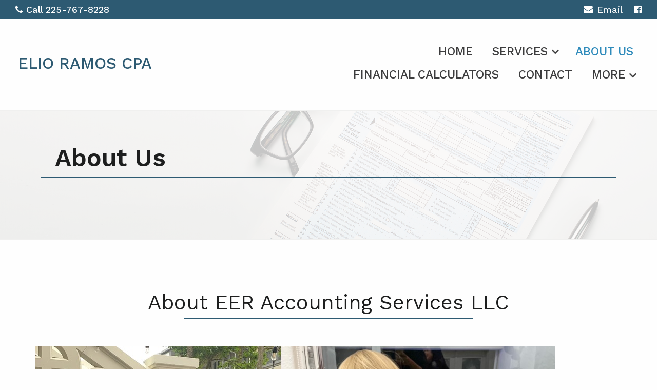

--- FILE ---
content_type: text/html; charset=UTF-8
request_url: https://eraccounting.com/about-us
body_size: 61947
content:
<!doctype html>
<html lang="en">
<head>
    <!--   2020-module head -->
    <meta http-equiv="Content-Type" content="text/html; charset=utf-8" />
    <meta charset="utf-8">
    <meta name="viewport" content="width=device-width, initial-scale=1.0">
    <title>EER Accounting Services LLC : About Us</title>
    <meta name="Description" content="">
    <!-- styles -->
    <link href='/assets/foundation6/css/foundation.min.css' rel='stylesheet' type='text/css'>

    <link rel="stylesheet" href="/assets/font-awesome/font-awesome-4.7.0/css/font-awesome-preload.css" type="text/css">

    <!-- Slide show -->
    <link rel="stylesheet" type="text/css" href="/assets/theme/2020-module/accessible-slick-v1.0.1/slick.min.css">
    <link rel="stylesheet" type="text/css" href="/assets/theme/2020-module/accessible-slick-v1.0.1/slick-theme.min.css">
    <link rel="stylesheet" type="text/css" href="/assets/theme/2020-module/accessible-slick-v1.0.1/accessible-slick-theme.min.css">

    <link href='/assets/theme/2020-module/premier/css/min/head-hero.min.css?v=v6031315' rel='stylesheet' type='text/css'>

    <link rel="preload" href='/assets/theme/2020-module/premier/css/min/default.min.css?v=v6031315' as="style" onload="this.onload=null;this.rel='stylesheet'">
    <noscript>
        <link href='/assets/theme/2020-module/premier/css/min/default.min.css?v=v6031315' rel='stylesheet' type='text/css'>
    </noscript>

    <link href='/assets/theme/2020-module/premier/css/min/animations.min.css' rel='stylesheet' type='text/css' media="(min-width: 40em)">
    
    <!-- theme specific styles  -->
    <link rel="stylesheet" type="text/css" href="/css-override.css?v=v6031315"/>

    
    <!-- foundation6  -->
    <link rel="preload" href="/assets/foundation6/css/foundation-icons/foundation-icons.css" as="style" onload="this.onload=null;this.rel='stylesheet'">
    <noscript>
        <link href='/assets/foundation6/css/foundation-icons/foundation-icons.css' rel='stylesheet' type='text/css'>
    </noscript>

    <link rel="stylesheet" href="/assets/theme/2020-module/css/min/calendar.min.css?v=v6031315" onload="this.media='all'">

            <link rel="preload" href="https://fonts.googleapis.com/css?family=Work+Sans:300,300i,400,400i,500,500i,600,600i,700,700i,800,800i&display=swap" as="style" onload="this.onload=null;this.rel='stylesheet'">
        <noscript><link rel="stylesheet" rel="stylesheet" type="text/css" href="https://fonts.googleapis.com/css?family=Work+Sans:300,300i,400,400i,500,500i,600,600i,700,700i,800,800i&display=swap"></noscript>
            <link rel="preload" href="https://fonts.googleapis.com/css2?family=Roboto+Slab:wght@300;400;500;600;700;800&display=swap" as="style" onload="this.onload=null;this.rel='stylesheet'">
        <noscript><link rel="stylesheet" rel="stylesheet" type="text/css" href="https://fonts.googleapis.com/css2?family=Roboto+Slab:wght@300;400;500;600;700;800&display=swap"></noscript>
            <link rel="preload" href="https://fonts.googleapis.com/css?family=EB+Garamond:400,400i,500,500i,600,600i,700,700i,800,800i&display=swap" as="style" onload="this.onload=null;this.rel='stylesheet'">
        <noscript><link rel="stylesheet" rel="stylesheet" type="text/css" href="https://fonts.googleapis.com/css?family=EB+Garamond:400,400i,500,500i,600,600i,700,700i,800,800i&display=swap"></noscript>
            <link rel="preload" href="https://fonts.googleapis.com/css2?family=Roboto+Condensed:ital,wght@0,300;0,400;0,700;1,300;1,400;1,700&display=swap" as="style" onload="this.onload=null;this.rel='stylesheet'">
        <noscript><link rel="stylesheet" rel="stylesheet" type="text/css" href="https://fonts.googleapis.com/css2?family=Roboto+Condensed:ital,wght@0,300;0,400;0,700;1,300;1,400;1,700&display=swap"></noscript>
    
    <!-- scripts -->
    <script src="/assets/js/vendor/jquery.js"></script>
    
<!--    TODO do we still need this? 'theme-styles'-->
    



<!-- Froala is the WYSIWYG editor and wouldn't be needed   < ?php $this->renderHelper('froala-styles') ?>-->
        
    <script></script>
</head>




<svg style="display: none;" >
    <defs>
        <symbol id="banking_2868987">
            <path class="cls-1" d="M98.82,91.52h0l-5.08-2.9v-5.8A.78.78,0,0,0,93,82h-2a2.85,2.85,0,0,0,.49-1.56,3.18,3.18,0,0,0-2.35-2.94V45.91A3.18,3.18,0,0,0,91.41,43a2.85,2.85,0,0,0-.49-1.56h6.31a.78.78,0,0,0,.76-.6l.09-.34,1.11-4.28a.7.7,0,0,0,0-.32.76.76,0,0,0-.31-.78L50.45.92a.78.78,0,0,0-.9,0L1.11,35.09a.78.78,0,0,0-.31.78.7.7,0,0,0,0,.32l1.11,4.26.09.36a.77.77,0,0,0,.75.6H9.08A2.85,2.85,0,0,0,8.59,43a3.18,3.18,0,0,0,2.35,2.94V77.53a3.18,3.18,0,0,0-2.35,2.94A2.85,2.85,0,0,0,9.08,82H7a.78.78,0,0,0-.78.78v5.8l-5.07,2.9h0a.78.78,0,0,0-.4.67v6.25a.78.78,0,0,0,.78.78H98.44a.78.78,0,0,0,.78-.78V92.19A.78.78,0,0,0,98.82,91.52ZM7.24,89.84H92.76l2.74,1.57H4.5Zm82.6-9.37A1.77,1.77,0,0,1,87.92,82H77.7a1.59,1.59,0,1,1,0-3.12H87.92A1.77,1.77,0,0,1,89.84,80.47Zm-66.4-2.94V45.91A3.17,3.17,0,0,0,25.78,43a2.84,2.84,0,0,0-.48-1.56H31A2.84,2.84,0,0,0,30.47,43a3.17,3.17,0,0,0,2.34,2.94V77.53a3.17,3.17,0,0,0-2.34,2.94A2.84,2.84,0,0,0,31,82H25.3a2.84,2.84,0,0,0,.48-1.56A3.17,3.17,0,0,0,23.44,77.53ZM12.5,46.09h9.38V77.34H12.5ZM68,43a1.77,1.77,0,0,1-1.92,1.56H55.83a1.59,1.59,0,1,1,0-3.12H66.05A1.77,1.77,0,0,1,68,43ZM56.25,46.09h9.37V77.34H56.25ZM46.09,43a1.77,1.77,0,0,1-1.92,1.56H34a1.59,1.59,0,1,1,0-3.12H44.17A1.77,1.77,0,0,1,46.09,43ZM34.38,46.09h9.37V77.34H34.38Zm62.25-6.27H3.37L2.61,36.7H97.4ZM32,80.47A1.77,1.77,0,0,1,34,78.91H44.17a1.59,1.59,0,1,1,0,3.12H34A1.77,1.77,0,0,1,32,80.47Zm13.28-2.94V45.91A3.18,3.18,0,0,0,47.66,43a2.85,2.85,0,0,0-.49-1.56h5.66A2.85,2.85,0,0,0,52.34,43a3.18,3.18,0,0,0,2.35,2.94V77.53a3.18,3.18,0,0,0-2.35,2.94A2.85,2.85,0,0,0,52.83,82H47.17a2.85,2.85,0,0,0,.49-1.56A3.18,3.18,0,0,0,45.31,77.53Zm8.6,2.94a1.77,1.77,0,0,1,1.92-1.56H66.05a1.59,1.59,0,1,1,0,3.12H55.83A1.77,1.77,0,0,1,53.91,80.47Zm13.28-2.94V45.91A3.17,3.17,0,0,0,69.53,43a2.84,2.84,0,0,0-.48-1.56H74.7A2.84,2.84,0,0,0,74.22,43a3.17,3.17,0,0,0,2.34,2.94V77.53a3.17,3.17,0,0,0-2.34,2.94A2.84,2.84,0,0,0,74.7,82H69.05a2.84,2.84,0,0,0,.48-1.56A3.17,3.17,0,0,0,67.19,77.53Zm20.31-.19H78.12V46.09H87.5ZM89.84,43a1.77,1.77,0,0,1-1.92,1.56H77.7a1.59,1.59,0,1,1,0-3.12H87.92A1.77,1.77,0,0,1,89.84,43ZM50,2.52,96.24,35.14H3.76ZM10.16,43a1.77,1.77,0,0,1,1.92-1.56H22.3a1.59,1.59,0,1,1,0,3.12H12.08A1.77,1.77,0,0,1,10.16,43Zm0,37.5a1.77,1.77,0,0,1,1.92-1.56H22.3a1.59,1.59,0,1,1,0,3.12H12.08A1.77,1.77,0,0,1,10.16,80.47ZM7.81,83.59H92.19v4.69H7.81ZM97.66,97.66H2.34V93H97.66Z" transform="translate(-0.78 -0.78)"/><path class="cls-1" d="M44.53,23.71V25a5.42,5.42,0,0,0,3.13,4.88v2.93h4.68V29.88A5.43,5.43,0,0,0,55.47,25v-.33a6.63,6.63,0,0,0-4.62-6.24c-1.26-.49-1.57-1-1.63-1.11V17a.78.78,0,0,1,1.56,0v1.28h4.69V17a5.41,5.41,0,0,0-3.13-4.88V9.38H47.66v2.7A5.41,5.41,0,0,0,44.53,17v.43c0,.6.18,3.66,4.62,5.4,1.59.62,1.63,1.63,1.63,1.75V25a.78.78,0,0,1-1.56,0V23.71ZM50,27.28A2.31,2.31,0,0,0,52.34,25v-.44c0-.37-.11-2.24-2.62-3.22-3.48-1.36-3.63-3.5-3.63-3.93V17a3.86,3.86,0,0,1,2.61-3.62l.52-.19V10.94h1.56v2.21l.52.19a3.87,3.87,0,0,1,2.6,3.34H52.33a2.35,2.35,0,0,0-4.67.28v.6c.06.32.41,1.45,2.61,2.31,3.74,1.46,3.63,4.58,3.62,4.75V25a3.86,3.86,0,0,1-2.61,3.62l-.52.18v2.45H49.22V28.8l-.52-.18a3.9,3.9,0,0,1-2.6-3.35h1.57A2.34,2.34,0,0,0,50,27.28Z" transform="translate(-0.78 -0.78)"/>
        </symbol>

        <symbol id="bond_bank_2305690">
            <path d="M89,37.0001221H68.6201172v-6.5898438h1.4599609c0.5527344,0,1-0.4477539,1-1v-6.1503906   c0-0.4155273-0.2568359-0.7880859-0.6455078-0.9350586L43.3544922,12.0650635   c-0.2285156-0.0869141-0.4804688-0.0869141-0.7089844,0L15.5654297,22.3248291   c-0.3886719,0.1469727-0.6455078,0.5195313-0.6455078,0.9350586v6.1503906c0,0.5522461,0.4472656,1,1,1h1.4599609v29.1796875H11   c-0.5527344,0-1,0.4477539-1,1v6.5600586v4.9301758c0,0.5522461,0.4472656,1,1,1h7.2099609v3.9199219c0,0.5522461,0.4472656,1,1,1   h25.1396484v4.6298828c0,0.3969727,0.234375,0.7558594,0.5976563,0.9155273   c1.6568604,0.7278442,3.4243774,1.0901489,5.3623047,1.1200562v2.3345337c0,0.5522461,0.4472656,1,1,1H89   c0.5527344,0,1-0.4477539,1-1v-49C90,37.447876,89.5527344,37.0001221,89,37.0001221z M16.9199219,28.4102783v-4.4599609   L43,14.069458l26.0800781,9.8808594v4.4599609h-1.4599609h-7.3896484H25.7695313h-7.3896484H16.9199219z M66.6201172,30.4102783   v6.5898438h-5.3896484v-6.5898438H66.6201172z M55.3095703,33.3302002H30.6904297c-0.5527344,0-1,0.4477539-1,1v25.2597656   h-2.9208984V30.4102783h32.4609375v6.5898438h-2.9208984v-2.6699219   C56.3095703,33.7779541,55.8623047,33.3302002,55.3095703,33.3302002z M31.6904297,59.5899658V35.3302002h22.6191406v1.6699219h-3   c-0.5527344,0-1,0.4477539-1,1v21.5898438H31.6904297z M50.3095703,61.5899658v4.5600586h-24.359375v-4.5600586h4.7402344   H50.3095703z M24.7695313,30.4102783v29.1796875h-5.3896484V30.4102783H24.7695313z M12,61.5899658h6.3798828h5.5703125v4.5600586   h-1.4599609H12V61.5899658z M12,71.0802002v-2.9301758h9.4902344v2.9301758h-2.2802734H12z M44.3496094,76.0001221H20.2099609   v-2.9199219h2.2802734h21.859375V76.0001221z M44.8027344,69.6324463c-0.2822266,0.1845703-0.453125,0.4995117-0.453125,0.8374023   v0.6103516h-20.859375v-2.9301758h1.4599609h25.359375v2.3433228c-0.1030273-0.0021973-0.2103271,0.0018311-0.3120117-0.0025024   c-0.1712646-0.0072632-0.3397217-0.019165-0.5073242-0.0324707c-0.288269-0.0228271-0.5708008-0.055542-0.8484497-0.0963135   c-0.1601563-0.0234985-0.3206787-0.0463867-0.4775391-0.0758667c-0.2884521-0.0542603-0.5692749-0.1231689-0.84729-0.1977539   c-0.1306763-0.0350952-0.2644653-0.0640869-0.3930054-0.1036987c-0.3995361-0.1231689-0.7911987-0.2631836-1.1719971-0.4304199   C45.4423828,69.4180908,45.0849609,69.4468994,44.8027344,69.6324463z M51.2646484,82.6612549   c-1.8085938,0.0849609-3.4208984-0.1494141-4.9150391-0.7045898v-4.956543v-4.9199219v-0.1733398   c1.5351563,0.4716797,3.1845703,0.668457,5,0.5922852c0.0001221,0,0.0001831-0.000061,0.0003052-0.000061   c0.5366821-0.0211182,1.0617065-0.0629883,1.6471558-0.1317749c0.2460938-0.0292969,0.5-0.0600586,0.7421875-0.097168   c1.4677734-0.2075195,2.9482193-0.5297852,4.3789063-0.8413086l1.0214844-0.2211914   c0.5048828-0.1083984,1.0087891-0.2075195,1.5449219-0.3125c0.2255859-0.0454102,0.4521484-0.0908203,0.6855469-0.1264648   l0.7783203-0.1210938c0.2353516-0.0375977,0.4707031-0.065918,0.7216797-0.0947266   c0.2363281-0.0288086,0.4824219-0.0571289,0.71875-0.0756836c0.2568359-0.019043,0.5117188-0.0380859,0.8056641-0.0498047   c0.2255859-0.0166016,0.4433594-0.0170898,0.6640625-0.0170898c0.0183716,0,0.0383911-0.0009766,0.0556641,0   c1.5185547,0.0087891,2.8974609,0.2490234,4.1953125,0.7324219v10.046875   c-3.5966797-1.1220703-7.1162109-0.5302734-10.9599609,0.3027344l-0.8085938,0.175293   C55.3779297,82.1387939,53.3359375,82.5841064,51.2646484,82.6612549z M88,86.0001221H52.3095703v-1.3999023   c0.1455078-0.0123901,0.2900391-0.0350342,0.4353027-0.0501709c0.2053833-0.0214233,0.4102173-0.0444336,0.6151123-0.0709229   c0.3327026-0.0429077,0.6638794-0.0912476,0.9949341-0.1450806c0.1929321-0.0313721,0.3855591-0.0609741,0.5778198-0.0952759   c0.3657227-0.0653076,0.729187-0.1355591,1.092041-0.2086792c0.1516724-0.0305786,0.3037109-0.0587158,0.454895-0.0901489   c0.4989624-0.1038818,0.9952393-0.2109985,1.4871216-0.3182373l0.8046875-0.1743164   c3.9970703-0.8666992,7.59375-1.456543,11.1367188,0.0981445c0.3066406,0.1357422,0.6650391,0.1054688,0.9482422-0.078125   c0.2832031-0.1850586,0.453125-0.4995117,0.453125-0.8374023v-9.7070313h4.8626099l-2.0354614,5.7597656   c-0.0605469,0.1704102-0.0732422,0.3544922-0.0380859,0.5322266l0.7285156,3.5869141   c0.0703125,0.34375,0.3154297,0.6259766,0.6464844,0.7431641c0.1083984,0.0385742,0.2216797,0.0576172,0.3339844,0.0576172   c0.2285156,0,0.4541016-0.0786133,0.6357422-0.2285156l2.8271484-2.3305664   c0.140625-0.1152344,0.2460938-0.2670898,0.3066406-0.4379883l2.715332-7.6826172h2.3100586c0.5527344,0,1-0.4477539,1-1   s-0.4472656-1-1-1h-1.6032104l3.0680542-8.6806641c0.1835938-0.5205078-0.0898438-1.0913086-0.6103516-1.2753906   l-0.9918823-0.3504639l-2.5598755-0.9088135c-0.2490234-0.0883789-0.5253906-0.0742188-0.765625,0.0395508   c-0.2392578,0.1142578-0.4238281,0.3188477-0.5117188,0.5693359l-0.0001221,0.0003662   c-0.0004272,0.0011597-0.0014038,0.0018921-0.0018311,0.0030518l-1.0831299,3.0649414H55.7050781c-0.5527344,0-1,0.4477539-1,1   s0.4472656,1,1,1h23.1309814l-1.9570923,5.5380859h-5.569397v-0.453125c0-0.3969727-0.234375-0.7558594-0.5976563-0.9155273   c-1.7265625-0.7583008-3.5537109-1.1323242-5.5917969-1.144043c-0.2958984,0-0.5791016,0.0009766-0.8359375,0.0205078   c-0.28125,0.0102539-0.5615234,0.0307617-0.8544922,0.0527344c-0.2626953,0.0209961-0.5361328,0.0522461-0.7939453,0.0830078   c-0.2744141,0.0317383-0.5390625,0.0639648-0.7978516,0.1054688l-0.7705078,0.1196289   c-0.2646484,0.0405273-0.5195313,0.0913086-0.7998047,0.1469727c-0.515625,0.1015625-1.03125,0.2026367-1.546875,0.3134766   l-1.0273438,0.2226563c-1.3964844,0.3037109-2.8398438,0.6181641-4.2460938,0.8168945   c-0.2314453,0.0356445-0.4628906,0.0629883-0.734375,0.0952148c-0.1350708,0.0159912-0.269165,0.0189209-0.4033203,0.0319214   v-3.2687378v-6.5600586V39.0001221h3h4.9208984h7.3896484H88V86.0001221z M82.1779785,61.9293823l1.6263428,0.574646   l0.0413818,0.0146484L77.7792969,79.675415l-1.3222656,1.0927734l-0.3417969-1.6762695L82.1779785,61.9293823z"></path><path d="M60.7304688,51.5640869c2.1445313,0,4.1445313-1.1542969,5.2207031-3.0141602   c0.5273438-0.9165039,0.8056641-1.9575195,0.8056641-3.0112305c0-0.1625977-0.0048828-0.3208008-0.0185547-0.4624023   c-0.0683594-0.8984375-0.3330078-1.7553711-0.7890625-2.5522461c-0.5292969-0.9116211-1.2919922-1.6738281-2.2001953-2.2006836   c-1.8066406-1.0605469-4.234375-1.0581055-6.0332031-0.0024414c-0.9111328,0.5288086-1.6728516,1.2910156-2.2041016,2.2055664   c-0.5273438,0.9150391-0.8066406,1.956543-0.8066406,3.012207s0.2792969,2.097168,0.8076172,3.0136719   C56.5869141,50.40979,58.5869141,51.5640869,60.7304688,51.5640869z M57.2431641,43.5279541   c0.3544922-0.6118164,0.8652344-1.1225586,1.4804688-1.4799805c0.5976563-0.3500977,1.2910156-0.5351563,2.0068359-0.5351563   s1.4091797,0.1850586,2.0107422,0.5375977c0.6123047,0.3554688,1.1230469,0.8662109,1.4755859,1.4726563   c0.3046875,0.5317383,0.4814453,1.1054688,0.5283203,1.7207031c0.0087891,0.097168,0.0117188,0.1948242,0.0117188,0.2949219   c0,0.7041016-0.1865234,1.4003906-0.5380859,2.0117188c-0.71875,1.2421875-2.0556641,2.0136719-3.4882813,2.0136719   s-2.7685547-0.7714844-3.4863281-2.012207c-0.3525391-0.6118164-0.5390625-1.3076172-0.5390625-2.0131836   S56.8916016,44.1373291,57.2431641,43.5279541z"></path><path d="M71.4101563,46.5386963h13.1923828c0.5527344,0,1-0.4477539,1-1s-0.4472656-1-1-1H71.4101563c-0.5527344,0-1,0.4477539-1,1   S70.8574219,46.5386963,71.4101563,46.5386963z"></path><path d="M84.6025391,55.8463135H55.7050781c-0.5527344,0-1,0.4477539-1,1s0.4472656,1,1,1h28.8974609c0.5527344,0,1-0.4477539,1-1   S85.1552734,55.8463135,84.6025391,55.8463135z"></path><path d="M60.8945313,78.3121338c0.3095703-0.5375977,0.4736328-1.1489258,0.4736328-1.7685547   c0-0.097168-0.0029297-0.1914063-0.0107422-0.2700195c-0.0390625-0.527832-0.1943359-1.0307617-0.4648438-1.5014648   c-0.3105469-0.5351563-0.7568359-0.9819336-1.2871094-1.2900391c-1.0644531-0.6230469-2.4902344-0.6210938-3.546875-0.0019531   c-0.5351563,0.3105469-0.9814453,0.7573242-1.2939453,1.2954102c-0.3095703,0.5366211-0.4726563,1.1479492-0.4726563,1.7680664   c0,0.6206055,0.1630859,1.2319336,0.4736328,1.7705078c0.6308594,1.090332,1.8056641,1.7680664,3.0644531,1.7680664   S60.2626953,79.4044189,60.8945313,78.3121338z M56.4970703,77.3140869c-0.1337891-0.2333984-0.2050781-0.5-0.2050781-0.7705078   s0.0712891-0.5366211,0.203125-0.7666016c0.1386719-0.2382813,0.3291016-0.4291992,0.5712891-0.5693359   c0.2285156-0.1342773,0.4853516-0.2021484,0.7636719-0.2021484s0.5351563,0.0678711,0.7675781,0.2041016   c0.2373047,0.1376953,0.4277344,0.3286133,0.5634766,0.5620117c0.1171875,0.2045898,0.1845703,0.4238281,0.203125,0.6669922   l0.0039063,0.1049805c0,0.2695313-0.0712891,0.5361328-0.2050781,0.7685547   c-0.2753906,0.4750977-0.7861328,0.7700195-1.3330078,0.7700195   C57.2822266,78.0821533,56.7714844,77.7872314,56.4970703,77.3140869z"></path>
        </symbol>

        <symbol id="business_analyze_2293632">
            <path d="M24.3417969,63.7333984h3.9501953c0.5527344,0,1-0.4477539,1-1s-0.4472656-1-1-1H26v-0.9746094   c0-0.5522461-0.4472656-1-1-1s-1,0.4477539-1,1v1.0091553c-1.8416748,0.175293-3.2919922,1.7123413-3.2919922,3.5987549   C20.7080078,67.3701172,22.3378906,69,24.3417969,69h1.3164063c0.9003906,0,1.6337891,0.7329102,1.6337891,1.6333008   s-0.7333984,1.6333008-1.6337891,1.6333008h-3.9501953c-0.5527344,0-1,0.4477539-1,1s0.4472656,1,1,1H24v0.9746094   c0,0.5522461,0.4472656,1,1,1s1-0.4477539,1-1v-1.0091553c1.8416748-0.175293,3.2919922-1.7123413,3.2919922-3.5987549   C29.2919922,68.6298828,27.6621094,67,25.6582031,67h-1.3164063c-0.9003906,0-1.6337891-0.7329102-1.6337891-1.6333008   S23.4414063,63.7333984,24.3417969,63.7333984z"></path><path d="M56,16c-8.9213257,0-17.3431396,3.4310303-23.717041,9.6601563   c-0.0059814,0.0055542-0.0144653,0.0075073-0.0202637,0.0131836c-4.1855469,4.0712891-7.2607422,9.1738281-8.8925781,14.7558594   C22.4609375,43.5361328,22,46.7563477,22,50c0,1.1069946,0.0671387,2.2077637,0.1708374,3.2941895   c-4.232666,0.8131104-7.9845581,3.439209-10.1571655,7.2058105C10.6962891,62.7817383,10,65.3754883,10,68   s0.6962891,5.2182617,2.0136719,7.5C14.6855469,80.1259766,19.6621094,83,25,83   c4.4509277,0,8.5370483-1.9279785,11.3603516-5.262207C42.1290894,81.8233032,48.8915405,84,56,84   c18.3580322,0,33.2751465-14.3522949,33.9677734-32.6772461c0-0.0014038,0.0009766-0.0025024,0.0009766-0.0039063   C89.9902344,50.8828125,90,50.4360352,90,50C90,31.2524414,74.7480469,16,56,16z M55,18.0151367v30.7021484L34.3681641,26.4370117   C40.0341797,21.2138672,47.2919922,18.2514648,55,18.0151367z M32.9335938,27.8334961l19.6826172,21.2539063L38.2852783,44.309021   l-12.7109985-4.2384033C27.0626831,35.5023193,29.5869751,31.305603,32.9335938,27.8334961z M36.2548828,74.4985352   c-0.1630859,0.2807617-0.3349609,0.5625-0.5537109,0.8671875c-0.0908203,0.1396484-0.1904297,0.2714844-0.3222656,0.4355469   C32.9101563,79.1049805,29.1279297,81,25,81c-4.6259766,0-8.9384766-2.4907227-11.2539063-6.5   C12.6035156,72.5219727,12,70.2739258,12,68s0.6035156-4.5219727,1.7460938-6.5004883   c2.0244141-3.5097656,5.6230469-5.9008789,9.6279297-6.3974609c0.2998047-0.0375977,0.6181641-0.0649414,0.8662109-0.0820313   c0.0566406,0,0.1132813-0.0029297,0.2197266-0.0102539L25,55c4.6259766,0,8.9384766,2.4907227,11.2539063,6.5   C37.3964844,63.4780273,38,65.7260742,38,68S37.3964844,72.5219727,36.2548828,74.4985352z M56,82   c-6.6630859,0-13.0136719-2.0107422-18.4287109-5.824707c0.1455078-0.2202148,0.2832031-0.4472656,0.4150391-0.675293   C39.3037109,73.2182617,40,70.625,40,68c0-2.6245117-0.6962891-5.2182617-2.0136719-7.5C35.3144531,55.8740234,30.3378906,53,25,53   l-0.5400391,0.0097656c-0.0004883,0-0.0010986,0.000061-0.0015869,0.000061   c-0.1060181-0.0053711-0.2114868-0.0089111-0.3216553-0.0093384C24.0458984,52.012207,24,51.0063477,24,50   c0-2.7059937,0.3407593-5.3948364,1.0145874-8.0075684L55.6835938,52.21875   C55.7880859,52.253418,55.8945313,52.2700195,56,52.2700195h31.9150391C86.7587891,69.0239258,72.9345703,82,56,82z    M87.9990234,50.2700195H57V18.015625C74.1835938,18.5458984,88,32.6899414,88,50   C88,50.0893555,88,50.1796875,87.9990234,50.2700195z"></path><path d="M46,54c-1.6542969,0-3,1.3457031-3,3s1.3457031,3,3,3s3-1.3457031,3-3S47.6542969,54,46,54z M46,58   c-0.5517578,0-1-0.4487305-1-1s0.4482422-1,1-1s1,0.4487305,1,1S46.5517578,58,46,58z"></path><path d="M52,57c0,0.5522461,0.4472656,1,1,1h22c0.5527344,0,1-0.4477539,1-1s-0.4472656-1-1-1H53   C52.4472656,56,52,56.4477539,52,57z"></path><path d="M46,61c-1.6542969,0-3,1.3457031-3,3s1.3457031,3,3,3s3-1.3457031,3-3S47.6542969,61,46,61z M46,65   c-0.5517578,0-1-0.4487305-1-1s0.4482422-1,1-1s1,0.4487305,1,1S46.5517578,65,46,65z"></path><path d="M75,63H53c-0.5527344,0-1,0.4477539-1,1s0.4472656,1,1,1h22c0.5527344,0,1-0.4477539,1-1S75.5527344,63,75,63z"></path><path d="M46,68c-1.6542969,0-3,1.3457031-3,3s1.3457031,3,3,3s3-1.3457031,3-3S47.6542969,68,46,68z M46,72   c-0.5517578,0-1-0.4487305-1-1s0.4482422-1,1-1s1,0.4487305,1,1S46.5517578,72,46,72z"></path><path d="M75,70H53c-0.5527344,0-1,0.4477539-1,1s0.4472656,1,1,1h22c0.5527344,0,1-0.4477539,1-1S75.5527344,70,75,70z"></path>
        </symbol>

        <symbol id="calculator_2758367">
            <path d="M46,9h-3V1h-2.369l-2.072,1.772l-3.234-1.938l-3.333,2l-3.332-2l-3.227,1.938L23.37,1H21v8h-3c-2.757,0-5,2.243-5,5v44   c0,2.757,2.243,5,5,5h28c2.757,0,5-2.243,5-5V14C51,11.243,48.757,9,46,9z M23,3.318l2.224,1.911l3.436-2.062l3.332,2l3.333-2   l3.441,2.062L41,3.316V15H23V3.318z M18,11h3v6h22v-6h3c1.654,0,3,1.346,3,3v5H15v-5C15,12.346,16.346,11,18,11z M46,61H18   c-1.654,0-3-1.346-3-3V21h34v37C49,59.654,47.654,61,46,61z"></path><path d="M17,35h30V23H17V35z M19,25h26v8H19V25z"></path><path d="M45,45h-2c-1.103,0-2,0.897-2,2v10c0,1.103,0.897,2,2,2h2c1.103,0,2-0.897,2-2V47C47,45.897,46.103,45,45,45z M45,57h-2   l-0.001-10H43h2V57z"></path><path d="M21,53h-2c-1.103,0-2,0.897-2,2v2c0,1.103,0.897,2,2,2h2c1.103,0,2-0.897,2-2v-2C23,53.897,22.103,53,21,53z M21,57h-2v-2   h2V57z"></path><path d="M29,53h-2c-1.103,0-2,0.897-2,2v2c0,1.103,0.897,2,2,2h2c1.103,0,2-0.897,2-2v-2C31,53.897,30.103,53,29,53z M29,57h-2v-2   h2V57z"></path><path d="M37,53h-2c-1.103,0-2,0.897-2,2v2c0,1.103,0.897,2,2,2h2c1.103,0,2-0.897,2-2v-2C39,53.897,38.103,53,37,53z M37,57h-2v-2   h2V57z"></path><path d="M21,45h-2c-1.103,0-2,0.897-2,2v2c0,1.103,0.897,2,2,2h2c1.103,0,2-0.897,2-2v-2C23,45.897,22.103,45,21,45z M21,49h-2v-2   h2V49z"></path><path d="M29,45h-2c-1.103,0-2,0.897-2,2v2c0,1.103,0.897,2,2,2h2c1.103,0,2-0.897,2-2v-2C31,45.897,30.103,45,29,45z M29,49h-2v-2   h2V49z"></path><path d="M37,45h-2c-1.103,0-2,0.897-2,2v2c0,1.103,0.897,2,2,2h2c1.103,0,2-0.897,2-2v-2C39,45.897,38.103,45,37,45z M37,49h-2v-2   h2V49z"></path><path d="M21,37h-2c-1.103,0-2,0.897-2,2v2c0,1.103,0.897,2,2,2h2c1.103,0,2-0.897,2-2v-2C23,37.897,22.103,37,21,37z M21,41h-2v-2   h2V41z"></path><path d="M29,37h-2c-1.103,0-2,0.897-2,2v2c0,1.103,0.897,2,2,2h2c1.103,0,2-0.897,2-2v-2C31,37.897,30.103,37,29,37z M29,41h-2v-2   h2V41z"></path><path d="M37,37h-2c-1.103,0-2,0.897-2,2v2c0,1.103,0.897,2,2,2h2c1.103,0,2-0.897,2-2v-2C39,37.897,38.103,37,37,37z M37,41h-2v-2   h2V41z"></path><path d="M45,37h-2c-1.103,0-2,0.897-2,2v2c0,1.103,0.897,2,2,2h2c1.103,0,2-0.897,2-2v-2C47,37.897,46.103,37,45,37z M45,41h-2v-2   h2V41z"></path><rect x="25" y="11" width="14" height="2"></rect><rect x="25" y="7" width="14" height="2"></rect>
        </symbol>

        <symbol id="calculator_2868985">
            <path d="M126.491,35.28l-3.85,2.591l-1.535-4.407l-3.873,2.605l-1.246-3.576l3.452-17.557l0.059-0.348l-0.732-1.464l-3.508,3.076   l-2.083-4.176l-3.509,3.077l-2.083-4.176L104.074,14l-2.083-4.176L98.482,12.9l-2.083-4.176L92.89,11.8l-2.083-4.176l-3.509,3.077   l-2.083-4.176l-3.509,3.077l-1.1-2.206C79.48,3.696,76.074,1,72.057,1H9.94C5.011,1,1,5.062,1,10.055v107.887   C1,122.937,5.011,127,9.94,127h62.117c3.611,0,6.721-2.183,8.132-5.31l16.728,5.575l30.032-90.117l0.106-0.347L126.491,35.28z    M84.583,9.738l2.083,4.176l3.509-3.077l2.083,4.176l3.509-3.077l2.083,4.176l3.509-3.077l2.083,4.176l3.51-3.077l2.083,4.176   l3.509-3.077l2.083,4.176l2.289-2.006l-3.045,15.485l-2.044,1.376l-1.535-4.407l-3.872,2.605l-1.535-4.407l-3.873,2.605   l-1.535-4.407l-3.872,2.605l-1.535-4.407l-3.872,2.605l-1.535-4.407l-3.872,2.605l-1.536-4.407L81,22.368v-9.7l0.073,0.147   L84.583,9.738z M72.057,125H9.94C6.113,125,3,121.834,3,117.942V10.055C3,6.165,6.113,3,9.94,3h62.117   c2.917,0,5.414,1.839,6.441,4.435l-0.087,0.043l0.313,0.628C78.9,8.726,79,9.379,79,10.055v107.887   C79,121.834,75.885,125,72.057,125z M95.652,124.735l-14.841-4.946c0.123-0.597,0.188-1.214,0.188-1.847v-1.346l13.557,4.518   l0.633-1.897L81,114.488v-4.216l15.454,5.15l0.632-1.897L81,108.164v-4.216l17.351,5.782l0.633-1.897L81,101.839V91.298   l21.145,7.047l0.632-1.897L81,89.19v-4.216l23.042,7.679l0.632-1.897L81,82.866v-4.216l24.939,8.311l0.632-1.897L81,76.541V66.001   l28.733,9.575l0.632-1.897L81,63.893v-4.216l30.63,10.207l0.632-1.897L81,57.568V47.027l34.424,11.472l0.632-1.897L81,44.919   v-4.216l36.32,12.104l0.633-1.897L81,38.595v-4.216l38.218,12.736l0.632-1.897L81,32.27v-7.492l1.221-0.821l1.536,4.407   l3.872-2.605l1.535,4.407l3.872-2.605l1.535,4.407l3.872-2.605l1.535,4.407l3.872-2.605l1.535,4.407l3.873-2.605l1.535,4.407   l3.872-2.605l1.535,4.407l3.872-2.605l1.535,4.407l2.525-1.699L95.652,124.735z"></path><path d="M9,42h64V14H9V42z M11,16h60v24H11V16z"></path><path d="M24.642,67H11.358C10.058,67,9,68.058,9,69.358v6.284C9,76.942,10.058,78,11.358,78h13.284c1.3,0,2.358-1.058,2.358-2.358   v-6.284C27,68.058,25.942,67,24.642,67z M25,75.642C25,75.839,24.839,76,24.642,76H11.358C11.161,76,11,75.839,11,75.642v-6.284   C11,69.161,11.161,69,11.358,69h13.284C24.839,69,25,69.161,25,69.358V75.642z"></path><path d="M24.642,50H11.358C10.058,50,9,51.058,9,52.358v6.284C9,59.942,10.058,61,11.358,61h13.284c1.3,0,2.358-1.058,2.358-2.358   v-6.284C27,51.058,25.942,50,24.642,50z M25,58.642C25,58.839,24.839,59,24.642,59H11.358C11.161,59,11,58.839,11,58.642v-6.284   C11,52.161,11.161,52,11.358,52h13.284C24.839,52,25,52.161,25,52.358V58.642z"></path><path d="M24.642,101H11.358c-1.3,0-2.358,1.058-2.358,2.358v6.284c0,1.3,1.058,2.358,2.358,2.358h13.284   c1.3,0,2.358-1.058,2.358-2.358v-6.284C27,102.058,25.942,101,24.642,101z M25,109.642c0,0.197-0.161,0.358-0.358,0.358H11.358   c-0.197,0-0.358-0.161-0.358-0.358v-6.284c0-0.197,0.161-0.358,0.358-0.358h13.284c0.197,0,0.358,0.161,0.358,0.358V109.642z"></path><path d="M47.642,101H34.358c-1.3,0-2.358,1.058-2.358,2.358v6.284c0,1.3,1.058,2.358,2.358,2.358h13.284   c1.3,0,2.358-1.058,2.358-2.358v-6.284C50,102.058,48.942,101,47.642,101z M48,109.642c0,0.197-0.161,0.358-0.358,0.358H34.358   c-0.197,0-0.358-0.161-0.358-0.358v-6.284c0-0.197,0.161-0.358,0.358-0.358h13.284c0.197,0,0.358,0.161,0.358,0.358V109.642z"></path><path d="M24.642,84H11.358C10.058,84,9,85.058,9,86.358v6.284C9,93.942,10.058,95,11.358,95h13.284c1.3,0,2.358-1.058,2.358-2.358   v-6.284C27,85.058,25.942,84,24.642,84z M25,92.642C25,92.839,24.839,93,24.642,93H11.358C11.161,93,11,92.839,11,92.642v-6.284   C11,86.161,11.161,86,11.358,86h13.284C24.839,86,25,86.161,25,86.358V92.642z"></path><path d="M47.642,84H34.358C33.058,84,32,85.058,32,86.358v6.284c0,1.3,1.058,2.358,2.358,2.358h13.284   c1.3,0,2.358-1.058,2.358-2.358v-6.284C50,85.058,48.942,84,47.642,84z M48,92.642C48,92.839,47.839,93,47.642,93H34.358   C34.161,93,34,92.839,34,92.642v-6.284C34,86.161,34.161,86,34.358,86h13.284C47.839,86,48,86.161,48,86.358V92.642z"></path><path d="M47.642,67H34.358C33.058,67,32,68.058,32,69.358v6.284c0,1.3,1.058,2.358,2.358,2.358h13.284   c1.3,0,2.358-1.058,2.358-2.358v-6.284C50,68.058,48.942,67,47.642,67z M48,75.642C48,75.839,47.839,76,47.642,76H34.358   C34.161,76,34,75.839,34,75.642v-6.284C34,69.161,34.161,69,34.358,69h13.284C47.839,69,48,69.161,48,69.358V75.642z"></path><path d="M70.642,67H57.358C56.058,67,55,68.058,55,69.358v6.284c0,1.3,1.058,2.358,2.358,2.358h13.284   c1.3,0,2.358-1.058,2.358-2.358v-6.284C73,68.058,71.942,67,70.642,67z M71,75.642C71,75.839,70.839,76,70.642,76H57.358   C57.161,76,57,75.839,57,75.642v-6.284C57,69.161,57.161,69,57.358,69h13.284C70.839,69,71,69.161,71,69.358V75.642z"></path><path d="M70.642,50H57.358C56.058,50,55,51.058,55,52.358v6.284c0,1.3,1.058,2.358,2.358,2.358h13.284   c1.3,0,2.358-1.058,2.358-2.358v-6.284C73,51.058,71.942,50,70.642,50z M71,58.642C71,58.839,70.839,59,70.642,59H57.358   C57.161,59,57,58.839,57,58.642v-6.284C57,52.161,57.161,52,57.358,52h13.284C70.839,52,71,52.161,71,52.358V58.642z"></path><path d="M47.642,50H34.358C33.058,50,32,51.058,32,52.358v6.284c0,1.3,1.058,2.358,2.358,2.358h13.284   c1.3,0,2.358-1.058,2.358-2.358v-6.284C50,51.058,48.942,50,47.642,50z M48,58.642C48,58.839,47.839,59,47.642,59H34.358   C34.161,59,34,58.839,34,58.642v-6.284C34,52.161,34.161,52,34.358,52h13.284C47.839,52,48,52.161,48,52.358V58.642z"></path><path d="M70.642,84H57.358C56.058,84,55,85.058,55,86.358v23.284c0,1.3,1.058,2.358,2.358,2.358h13.284   c1.3,0,2.358-1.058,2.358-2.358V86.358C73,85.058,71.942,84,70.642,84z M71,109.642c0,0.197-0.161,0.358-0.358,0.358H57.358   c-0.197,0-0.358-0.161-0.358-0.358V86.358C57,86.161,57.161,86,57.358,86h13.284C70.839,86,71,86.161,71,86.358V109.642z"></path><path d="M63.373,26.587C61.044,25.651,61,24.443,61,24.363v-0.447c0-1.119,0.897-2.029,2-2.029s2,0.91,2,2.029v0.496h2v-0.496   c0-1.872-1.279-3.435-3-3.886V18h-2v2.03c-1.72,0.45-3,2.014-3,3.886l0.002,0.38c-0.007,0.107-0.131,2.638,3.625,4.146   c2.387,0.959,2.375,2.848,2.372,2.963v0.447c0,1.119-0.897,2.029-2,2.029s-2-0.91-2-2.029v-0.496h-2v0.496   c0,1.872,1.279,3.435,3,3.886V38h2v-2.262c1.72-0.45,3-2.014,3-3.886l-0.001-0.399C67.005,31.317,67.115,28.09,63.373,26.587z"></path><rect x="44" y="33" width="8" height="2"></rect><polygon points="49,20 47,20 47,23 44,23 44,25 47,25 47,28 49,28 49,25 52,25 52,23 49,23  "></polygon>
        </symbol>

        <symbol id="chat_3565303">
            <path d="M29.57,14.25a.42.42,0,0,0-.42.42V20.9H22.79a.42.42,0,1,0,0,.84h6.36v1.05a1.28,1.28,0,0,1-1.28,1.27H4.12a1.27,1.27,0,0,1-1.27-1.27V21.74h13.2a.42.42,0,1,0,0-.84H2.85V4.13A1.27,1.27,0,0,1,4.12,2.86h5.93a.43.43,0,1,0,0-.86H4.12A2.13,2.13,0,0,0,2,4.13V22.79a2.12,2.12,0,0,0,2.12,2.12h8.61L12.12,27H10.7a1.49,1.49,0,1,0,0,3H21.3a1.49,1.49,0,0,0,0-3H19.87l-.61-2.12h8.61A2.12,2.12,0,0,0,30,22.79V14.67A.42.42,0,0,0,29.57,14.25ZM21.93,28.51a.62.62,0,0,1-.63.63H10.7a.62.62,0,0,1-.64-.63.64.64,0,0,1,.64-.64H21.3A.64.64,0,0,1,21.93,28.51ZM19,27H13l.6-2.12h4.77Z"></path><path d="M8.46,12.37H10a.42.42,0,1,0,0-.84H8.46a.42.42,0,1,0,0,.84Z"></path><path d="M12.6,14.64H8.46a.43.43,0,0,0,0,.86H12.6a.43.43,0,0,0,0-.86Z"></path><path d="M29.57,2h-17a.42.42,0,0,0-.42.43V8.3H5.82a.41.41,0,0,0-.42.42v9.7a.41.41,0,0,0,.42.42H15.91l3.71,2.81a.45.45,0,0,0,.25.09.3.3,0,0,0,.19,0,.4.4,0,0,0,.24-.38V18.84h2.49a.42.42,0,0,0,.43-.42V12.55h6.35a.43.43,0,0,0,.43-.43V2.43A.43.43,0,0,0,29.57,2Zm-7.2,16h-2.5a.42.42,0,0,0-.42.42v2l-3.14-2.39a.5.5,0,0,0-.26-.08H6.25V9.15h5.93v3a.42.42,0,0,0,.42.43h2.49V15a.42.42,0,0,0,.24.38.41.41,0,0,0,.18,0,.48.48,0,0,0,.26-.09l3.71-2.81h2.89Zm6.78-6.29H19.34a.46.46,0,0,0-.26.07l-3.14,2.39V12.12a.42.42,0,0,0-.43-.41H13V2.86H29.15Z"></path><path d="M15.24,6.08H26.93a.42.42,0,0,0,.42-.43.41.41,0,0,0-.42-.41H15.24a.42.42,0,0,0-.43.41A.43.43,0,0,0,15.24,6.08Z"></path><path d="M15.24,9.15h9a.43.43,0,0,0,.43-.43.42.42,0,0,0-.43-.42h-9a.42.42,0,0,0-.43.42A.43.43,0,0,0,15.24,9.15Z"></path><path d="M18.72,15.07a.42.42,0,0,0,.42.43h1.08a.43.43,0,0,0,0-.86H19.14A.42.42,0,0,0,18.72,15.07Z"></path>
        </symbol>

        <symbol id="contact_2758376">
            <path class="cls-1" d="M90.62,42.19a7.83,7.83,0,0,0,7.82-7.81v-25a7.83,7.83,0,0,0-7.82-7.82H59.38a7.83,7.83,0,0,0-7.82,7.82v25a7.83,7.83,0,0,0,7.82,7.81H70.31V67.27a4.68,4.68,0,0,1-.47,2.06l-1.32-6.55a10.08,10.08,0,0,0-9.87-8.09,4,4,0,0,0-4,4,4,4,0,0,0,.66,2.2L57,63.26a6.83,6.83,0,0,1,1.11,3l1.11,8.86a7.89,7.89,0,0,0,1.5,3.72l3.38,4.5v2.61H60.94v12.5h37.5V85.94H95.31V83.18l2.3-4.6a7.86,7.86,0,0,0,.83-3.49V56.25a4.7,4.7,0,0,0-4.69-4.69,4.58,4.58,0,0,0-1.74.35,4.68,4.68,0,0,0-4.51-3.47,4.57,4.57,0,0,0-1.74.34,4.69,4.69,0,0,0-4.51-3.47,4.74,4.74,0,0,0-1.56.29V42.19ZM59.38,39.06a4.69,4.69,0,0,1-4.69-4.68v-25a4.69,4.69,0,0,1,4.69-4.69H90.62a4.69,4.69,0,0,1,4.69,4.69v25a4.69,4.69,0,0,1-4.69,4.68H79.69V35.8a6.13,6.13,0,0,0,1.13.14,6.42,6.42,0,0,0,4.51-1.87L87.5,31.9a5.35,5.35,0,0,0,0-7.55L84.75,21.6a4.38,4.38,0,0,0-3.11-1.29h-.21a4.36,4.36,0,0,0-3.92,2.43,1.27,1.27,0,0,1-1.13.7h-.21a1.24,1.24,0,0,1-.89-.37L73.81,21.6a1.26,1.26,0,0,1-.37-.9v-.2a1.23,1.23,0,0,1,.7-1.13,4.38,4.38,0,0,0,2.42-3.93v-.21a4.35,4.35,0,0,0-1.28-3.1L72.52,9.38a5.45,5.45,0,0,0-7.54,0L62.8,11.55a6.53,6.53,0,0,0-1.86,4.65,6.36,6.36,0,0,0,.51,2.51,31.19,31.19,0,0,0,10,12.69,4.61,4.61,0,0,0-1.1,3v4.68Zm15.1-9.32A28.19,28.19,0,0,1,64.32,17.48a3.55,3.55,0,0,1-.26-1.43,3.27,3.27,0,0,1,1-2.29l2.18-2.18a2.29,2.29,0,0,1,3.12,0l2.76,2.76a1.26,1.26,0,0,1,.37.89v.21a1.26,1.26,0,0,1-.7,1.13,4.37,4.37,0,0,0-2.43,3.93v.2a4.36,4.36,0,0,0,1.29,3.11l1.47,1.47a4.35,4.35,0,0,0,3.1,1.28h.21a4.37,4.37,0,0,0,3.92-2.42,1.25,1.25,0,0,1,1.13-.7h.21a1.22,1.22,0,0,1,.89.37l2.76,2.75a2.21,2.21,0,0,1,0,3.13l-2.17,2.17a3.32,3.32,0,0,1-3.75.61l-.13-.07A4.68,4.68,0,0,0,75,29.69,4.36,4.36,0,0,0,74.48,29.74ZM95.31,95.31H64.06V89.06H95.31ZM81.25,48.44A1.56,1.56,0,0,1,82.81,50V62.5h3.13V53.12a1.56,1.56,0,0,1,3.12,0V62.5h3.13V56.25a1.56,1.56,0,0,1,3.12,0V75.09a4.72,4.72,0,0,1-.49,2.09l-2.63,5.26v3.5h-25V82.29l-4-5.34a4.75,4.75,0,0,1-.9-2.23l-1.1-8.86a10.32,10.32,0,0,0-1.62-4.34L58,59.11a.83.83,0,0,1-.14-.46.85.85,0,0,1,.84-.84,7,7,0,0,1,6.81,5.59l2,10h3.81l1.33-2.67a7.87,7.87,0,0,0,.83-3.5V34.38a1.56,1.56,0,1,1,3.12,0V62.5h3.13V50A1.56,1.56,0,0,1,81.25,48.44Z" transform="translate(-1.56 -1.56)"/><path class="cls-1" d="M40.62,51.56H9.38a7.83,7.83,0,0,0-7.82,7.82v25a7.83,7.83,0,0,0,7.82,7.81H40.62a7.83,7.83,0,0,0,7.82-7.81v-25A7.83,7.83,0,0,0,40.62,51.56Zm4.69,32.82a4.69,4.69,0,0,1-4.69,4.68H9.38a4.69,4.69,0,0,1-4.69-4.68v-25a4.69,4.69,0,0,1,4.69-4.69H40.62a4.69,4.69,0,0,1,4.69,4.69Z" transform="translate(-1.56 -1.56)"/><path class="cls-1" d="M40.62,1.56H9.38A7.83,7.83,0,0,0,1.56,9.38v25a7.83,7.83,0,0,0,7.82,7.81H40.62a7.83,7.83,0,0,0,7.82-7.81v-25A7.83,7.83,0,0,0,40.62,1.56Zm4.69,32.82a4.69,4.69,0,0,1-4.69,4.68H9.38a4.69,4.69,0,0,1-4.69-4.68v-25A4.69,4.69,0,0,1,9.38,4.69H40.62a4.69,4.69,0,0,1,4.69,4.69Z" transform="translate(-1.56 -1.56)"/><path class="cls-1" d="M25,7.81a12.52,12.52,0,0,0-12.5,12.5v3.13A12.52,12.52,0,0,0,25,35.94V32.81a9.38,9.38,0,0,1-9.38-9.37V20.31a9.38,9.38,0,0,1,18.76,0v7.81a1.57,1.57,0,1,1-3.13,0V20.31a6.25,6.25,0,0,0-12.5,0v3.13a6.2,6.2,0,0,0,9.44,5.34,4.68,4.68,0,0,0,9.31-.66V20.31A12.52,12.52,0,0,0,25,7.81Zm0,18.75a3.12,3.12,0,0,1-3.12-3.12V20.31a3.12,3.12,0,0,1,6.24,0v3.13A3.12,3.12,0,0,1,25,26.56Z" transform="translate(-1.56 -1.56)"/><path class="cls-1" d="M7.81,82.81H42.19V60.94H7.81Zm12-7.89a9.1,9.1,0,0,0,10.42,0l6,4.77H13.83Zm12.76-2.13,6.51-6.52V78Zm-3.32-1.1a6.15,6.15,0,0,1-8.46,0l-7.62-7.63h23.7Zm-11.78,1.1L10.94,78V66.27Z" transform="translate(-1.56 -1.56)"/>
        </symbol>

        <symbol id="contact_3466917">
            <path d="M37.663,34.574,34.9,32.736A3.981,3.981,0,0,0,36,30V27a4,4,0,0,0-8,0v3a3.981,3.981,0,0,0,1.1,2.736l-2.76,1.838A3,3,0,0,0,25,37.071V38a1,1,0,0,0,1,1H38a1,1,0,0,0,1-1v-.929A3,3,0,0,0,37.663,34.574ZM30,30V29a9.785,9.785,0,0,0,4-.917V30a2,2,0,0,1-4,0Zm2-5a1.994,1.994,0,0,1,1.737,1.028l-.13.053A8.559,8.559,0,0,1,30,27,2,2,0,0,1,32,25ZM27,37a1,1,0,0,1,.444-.762l3.567-2.376a3.6,3.6,0,0,0,1.974,0l3.567,2.376A1,1,0,0,1,37,37Z"></path><path d="M44,2H20a7.008,7.008,0,0,0-7,7V31.15L6.76,41.95A16.875,16.875,0,0,0,4.59,52.33l1.08,9.78,1.99-.22L6.57,52.11a14.956,14.956,0,0,1,1.92-9.16L13,35.15V48.12l-.56.98,1.73,1,5-8.66a1.988,1.988,0,0,1,2.73-.73,1.927,1.927,0,0,1,.93,1.21,1.974,1.974,0,0,1-.2,1.52l-3.5,6.06a1.023,1.023,0,0,0-.06.87l1.29,3.21A9.149,9.149,0,0,1,21,56.93v1.3a8.937,8.937,0,0,1-.66,3.39l1.85.76c.05-.13.09-.25.13-.38H44a7.008,7.008,0,0,0,7-7V9A7.008,7.008,0,0,0,44,2Zm5,53a5,5,0,0,1-5,5H22.85A11.529,11.529,0,0,0,23,58.23v-1.3A11.075,11.075,0,0,0,22.6,54H49Zm0-3H21.88l-.77-1.92,3.26-5.64A3.972,3.972,0,0,0,24.86,43H40a3.009,3.009,0,0,0,3-3V22a3.009,3.009,0,0,0-3-3H24a3.009,3.009,0,0,0-3,3V38.46a3.976,3.976,0,0,0-3.56,1.98L15,44.66V12H49ZM23,39.04V22a1,1,0,0,1,1-1H40a1,1,0,0,1,1,1V40a1,1,0,0,1-1,1H24.61A3.963,3.963,0,0,0,23,39.04ZM49,10H15V9a5,5,0,0,1,5-5H44a5,5,0,0,1,5,5Z"></path><rect x="25" y="6" width="2" height="2"></rect><rect x="29" y="6" width="6" height="2"></rect><rect x="30" y="56" width="4" height="2"></rect><path d="M17,15v4h2V16h3V14H18A1,1,0,0,0,17,15Z"></path><rect x="17" y="21" width="2" height="2"></rect>
        </symbol>

        <symbol id="conversation_2152563">
            <path d="M67,67.5231934H38.1230469c-0.2763672,0-0.5-0.2236328-0.5-0.5V56.2629395     c0-5.0620117,3.1386719-9.1801758,6.9970703-9.1801758c0.0859375,0,0.1708984,0.0219727,0.2451172,0.0644531     c5.4404297,3.0639648,10.4677734,3.0693359,15.3730469,0.0112305c0.0791016-0.0493164,0.1708984-0.0756836,0.2646484-0.0756836     c3.8583984,0,6.9970703,4.1181641,6.9970703,9.1801758v10.7602539C67.5,67.2995605,67.2763672,67.5231934,67,67.5231934z      M38.6230469,66.5231934H66.5V56.2629395c0-4.4477539-2.6152344-8.0776367-5.8583984-8.1782227     c-5.0996094,3.1240234-10.53125,3.1230469-16.1484375,0c-3.2490234,0.0922852-5.8701172,3.7255859-5.8701172,8.1782227     V66.5231934z"></path></g><g><g><path d="M59.4628906,67.5231934c-0.2763672,0-0.5-0.2236328-0.5-0.5v-6.1015625c0-0.2763672,0.2236328-0.5,0.5-0.5      s0.5,0.2236328,0.5,0.5v6.1015625C59.9628906,67.2995605,59.7392578,67.5231934,59.4628906,67.5231934z"></path></g><g><path d="M45.6601563,67.5231934c-0.2763672,0-0.5-0.2236328-0.5-0.5v-6.1015625c0-0.2763672,0.2236328-0.5,0.5-0.5      s0.5,0.2236328,0.5,0.5v6.1015625C46.1601563,67.2995605,45.9365234,67.5231934,45.6601563,67.5231934z"></path></g></g></g><g><path d="M52.5615234,45.5534668c-5.3134766,0-9.6357422-4.3432617-9.6357422-9.6816406s4.3222656-9.6816406,9.6357422-9.6816406    s9.6357422,4.3432617,9.6357422,9.6816406S57.875,45.5534668,52.5615234,45.5534668z M52.5615234,27.1901855    c-4.7617188,0-8.6357422,3.8945313-8.6357422,8.6816406s3.8740234,8.6816406,8.6357422,8.6816406    s8.6357422-3.8945313,8.6357422-8.6816406S57.3232422,27.1901855,52.5615234,27.1901855z"></path></g><g><g><path d="M31.8779297,67.5231934H3c-0.2763672,0-0.5-0.2236328-0.5-0.5V56.2629395     c0-5.0620117,3.1396484-9.1801758,6.9980469-9.1801758c0.0859375,0,0.1708984,0.0219727,0.2451172,0.0644531     c5.4404297,3.0649414,10.4677734,3.0693359,15.3730469,0.0112305c0.0791016-0.0493164,0.1708984-0.0756836,0.2646484-0.0756836     c3.8583984,0,6.9970703,4.1181641,6.9970703,9.1801758v10.7602539     C32.3779297,67.2995605,32.1542969,67.5231934,31.8779297,67.5231934z M3.5,66.5231934h27.8779297V56.2629395     c0-4.4477539-2.6152344-8.0776367-5.8583984-8.1782227c-5.0976563,3.1240234-10.5292969,3.1240234-16.1484375,0     C6.1220703,48.177002,3.5,51.8103027,3.5,56.2629395V66.5231934z"></path></g><g><g><path d="M24.3398438,67.5231934c-0.2763672,0-0.5-0.2236328-0.5-0.5v-6.1015625c0-0.2763672,0.2236328-0.5,0.5-0.5      s0.5,0.2236328,0.5,0.5v6.1015625C24.8398438,67.2995605,24.6162109,67.5231934,24.3398438,67.5231934z"></path></g><g><path d="M10.5380859,67.5231934c-0.2763672,0-0.5-0.2236328-0.5-0.5v-6.1015625c0-0.2763672,0.2236328-0.5,0.5-0.5      s0.5,0.2236328,0.5,0.5v6.1015625C11.0380859,67.2995605,10.8144531,67.5231934,10.5380859,67.5231934z"></path></g></g></g><g><path d="M17.4394531,45.5534668c-5.3134766,0-9.6357422-4.3432617-9.6357422-9.6816406s4.3222656-9.6816406,9.6357422-9.6816406    c5.3125,0,9.6347656,4.3432617,9.6347656,9.6816406S22.7519531,45.5534668,17.4394531,45.5534668z M17.4394531,27.1901855    c-4.7617188,0-8.6357422,3.8945313-8.6357422,8.6816406s3.8740234,8.6816406,8.6357422,8.6816406    c4.7607422,0,8.6347656-3.8945313,8.6347656-8.6816406S22.2001953,27.1901855,17.4394531,27.1901855z"></path></g><g><path d="M44.7470703,25.0651855c-0.0683594,0-0.1367188-0.0136719-0.2011719-0.0419922    c-0.1816406-0.0795898-0.2988281-0.2592773-0.2988281-0.4580078v-5.8544922h-3.4365234c-0.2763672,0-0.5-0.2236328-0.5-0.5    V2.9768066c0-0.2763672,0.2236328-0.5,0.5-0.5H66.9375c0.2763672,0,0.5,0.2236328,0.5,0.5v15.2338867    c0,0.2763672-0.2236328,0.5-0.5,0.5H51.84375l-6.7578125,6.222168    C44.9912109,25.0197754,44.8701172,25.0651855,44.7470703,25.0651855z M41.3105469,17.7106934h3.4365234    c0.2763672,0,0.5,0.2236328,0.5,0.5v5.2143555l6.0625-5.5820313c0.0927734-0.0849609,0.2138672-0.1323242,0.3388672-0.1323242    H66.4375V3.4768066H41.3105469V17.7106934z"></path></g><g><g><path d="M60.8115234,8.5705566h-13.875c-0.2763672,0-0.5-0.2236328-0.5-0.5s0.2236328-0.5,0.5-0.5h13.875     c0.2763672,0,0.5,0.2236328,0.5,0.5S61.0878906,8.5705566,60.8115234,8.5705566z"></path></g><g><path d="M60.8115234,13.6169434H49.9902344c-0.2763672,0-0.5-0.2236328-0.5-0.5s0.2236328-0.5,0.5-0.5h10.8212891     c0.2763672,0,0.5,0.2236328,0.5,0.5S61.0878906,13.6169434,60.8115234,13.6169434z"></path></g></g><g><path d="M25.1904297,25.0651855c-0.1230469,0-0.2441406-0.0454102-0.3388672-0.1323242l-6.7568359-6.222168H3    c-0.2763672,0-0.5-0.2236328-0.5-0.5V2.9768066c0-0.2763672,0.2236328-0.5,0.5-0.5h26.1279297c0.2763672,0,0.5,0.2236328,0.5,0.5    v15.2338867c0,0.2763672-0.2236328,0.5-0.5,0.5h-3.4375v5.8544922c0,0.1987305-0.1171875,0.378418-0.2988281,0.4580078    C25.3271484,25.0515137,25.2587891,25.0651855,25.1904297,25.0651855z M3.5,17.7106934h14.7900391    c0.125,0,0.2460938,0.0473633,0.3388672,0.1323242l6.0615234,5.5820313v-5.2143555c0-0.2763672,0.2236328-0.5,0.5-0.5h3.4375    V3.4768066H3.5V17.7106934z"></path></g><g><g><path d="M23.0019531,8.5705566h-13.875c-0.2763672,0-0.5-0.2236328-0.5-0.5s0.2236328-0.5,0.5-0.5h13.875     c0.2763672,0,0.5,0.2236328,0.5,0.5S23.2783203,8.5705566,23.0019531,8.5705566z"></path></g><g><path d="M19.9482422,13.6169434H9.1269531c-0.2763672,0-0.5-0.2236328-0.5-0.5s0.2236328-0.5,0.5-0.5h10.8212891     c0.2763672,0,0.5,0.2236328,0.5,0.5S20.2246094,13.6169434,19.9482422,13.6169434z"></path>
        </symbol>

        <symbol id="conversation_3338620">
            <path d="M22.7,52c-0.7-0.2-1.2-0.8-1.2-1.5v-0.2c2.3-1.4,3.8-3.8,4-6.6c2.2-3.6,1.9-7.7,0.8-9.5c-0.9-1.5-2.1-1.7-2.8-1.7    c-0.5-1.4-1.8-2.5-3.8-3c-3.2-0.9-7.9-0.2-10.6,2.9c-1.8,2-3.3,5.8-0.7,12.1c0,0,0.1,0.1,0.1,0.1c0.4,2.1,1.5,3.9,3.2,5.2    c0.2,0.2,0.5,0.4,0.8,0.5v0.2c0,0.7-0.5,1.3-1.2,1.5c-2.6,0.6-6.1,1.8-7.8,3.6C2,57.2,2,58.3,2,59.8C2,60,2,61,2,61    c0,0.6,0.4,1,1,1h28c0.6,0,1-0.4,1-1c0,0,0-1,0-1.2c0-1.5,0-2.6-1.6-4.2C28.7,53.9,25.3,52.6,22.7,52z M10.4,43v-1.3    c0-2,0.7-3.3,1.9-3.4c1.2,1.5,3,2.3,4.8,2.2c1.7-0.1,3.2-0.9,4.2-2.3c0.9,0.3,2.2,2.2,2.2,3.5c0,0,0,0.1,0,0.1v1.2    c0,3.1-2,5.8-4.9,6.5c-2,0.5-4.1,0.1-5.7-1.2C11.3,46.9,10.4,45,10.4,43z M17,56.6L13.5,53c0.5-0.5,0.8-1.1,1-1.9    c0.8,0.3,1.7,0.4,2.6,0.4c0.7,0,1.4-0.1,2.2-0.3c0.1,0,0.3-0.1,0.4-0.1c0.1,0.7,0.5,1.4,1,1.9L17,56.6z M27,60h-3v-2h3V60z"></path><path d="M11,22h9v4c0,0.4,0.2,0.8,0.6,0.9c0.4,0.2,0.8,0.1,1.1-0.2l5.2-4.7h10.3l5.2,4.7c0.2,0.2,0.4,0.3,0.7,0.3    c0.1,0,0.3,0,0.4-0.1c0.4-0.2,0.6-0.5,0.6-0.9v-4h9c1.7,0,3-1.3,3-3V5c0-1.7-1.3-3-3-3H11C9.3,2,8,3.3,8,5v14C8,20.7,9.3,22,11,22    z M14,7h37c0.6,0,1,0.4,1,1c0,0.6-0.4,1-1,1H14c-0.6,0-1-0.4-1-1C13,7.4,13.4,7,14,7z M14,11h27c0.6,0,1,0.4,1,1c0,0.6-0.4,1-1,1    H14c-0.6,0-1-0.4-1-1C13,11.4,13.4,11,14,11z M14,15h17c0.6,0,1,0.4,1,1c0,0.6-0.4,1-1,1H14c-0.6,0-1-0.4-1-1    C13,15.4,13.4,15,14,15z"></path><path d="M57.9,53.2L53,51.8c-0.6-0.2-1-0.7-1-1.3v-1.7c0.1-0.1,0.3-0.3,0.4-0.5c1.1,1,2.2,1.4,3.3,1.3c1.2-0.1,2.2-0.8,3-2.2    l0.4-0.7l-0.6-0.6c-1.3-1.4-1.1-2-0.6-3.4c0.5-1.4,1.3-3.4,0.1-6.4C56.5,32,52.4,29,47.9,29c-4.7,0-9,3.2-10.5,7.9    c-0.9,2.7-0.2,4.7,0.2,6.2c0.5,1.7,0.6,2.2-0.4,3l-0.7,0.6l0.6,0.8c1.3,1.8,2.7,2.2,3.6,2.2c0.7,0,1.7-0.3,2.8-1.3    c0.2,0.2,0.3,0.3,0.5,0.5v1.5c0,0.6-0.4,1.1-1,1.3l-4.9,1.4c-2.4,0.7-4.1,2.9-4.1,5.4V61c0,0.6,0.4,1,1,1h12v-5.6l0.3,0.3    c0.2,0.2,0.4,0.3,0.7,0.3c0.3,0,0.5-0.1,0.7-0.3l0.3-0.3V62h12c0.6,0,1-0.4,1-1v-2.3C62,56.1,60.3,53.9,57.9,53.2z M43,42.8v-2.5    c0.3,0,0.5,0.1,0.8,0.1c0.5,0,1.1-0.1,1.7-0.2c1.4-0.3,2.7-1,3.8-2c1,0.8,2.2,1.3,3.4,1.6v3.1c0,3.5-3.5,6.2-4.8,6.2    S43,46.2,43,42.8z M48,54.6l-2.5-2.5c0.3-0.5,0.4-1,0.4-1.6v-0.1c0.7,0.4,1.4,0.6,2,0.6c0.6,0,1.4-0.2,2.1-0.7v0.1    c0,0.6,0.2,1.2,0.5,1.7L48,54.6z M58,60h-3v-2h3V60z"></path>
        </symbol>

        <symbol id="event_3565304">
            <path d="M28.3,3.77H26.49v-.9a.43.43,0,0,0-.85,0v.9H22.42v-.9a.43.43,0,0,0-.85,0v.9H18.35v-.9a.43.43,0,0,0-.85,0v.9H14.28v-.9a.43.43,0,0,0-.43-.42.42.42,0,0,0-.42.42v.9H10.21v-.9a.43.43,0,0,0-.43-.42.42.42,0,0,0-.42.42v.9H6.13v-.9a.43.43,0,0,0-.85,0v.9H3.69A1.7,1.7,0,0,0,2,5.47V27.85a1.7,1.7,0,0,0,1.69,1.7H28.3a1.7,1.7,0,0,0,1.7-1.7V5.47A1.7,1.7,0,0,0,28.3,3.77Zm0,24.94H3.69a.86.86,0,0,1-.85-.86V8.63h.22a.41.41,0,0,0,.43-.41.43.43,0,0,0-.43-.43H2.84V5.47a.85.85,0,0,1,.85-.84H5.28v.91a.43.43,0,0,0,.85,0V4.63H9.36v.91A.41.41,0,0,0,9.78,6a.43.43,0,0,0,.43-.41V4.63h3.22v.91a.42.42,0,0,0,.42.41.43.43,0,0,0,.43-.41V4.63H17.5v.91a.43.43,0,0,0,.85,0V4.63h3.22v.91a.43.43,0,0,0,.85,0V4.63h3.22v.91a.43.43,0,0,0,.85,0V4.63H28.3a.85.85,0,0,1,.85.84V7.79h-.21a.43.43,0,0,0-.43.43.41.41,0,0,0,.43.41h.21V27.85A.86.86,0,0,1,28.3,28.71Z"></path><path d="M6.88,8.22a.43.43,0,0,0-.43-.43H5.18a.42.42,0,0,0-.42.43.41.41,0,0,0,.42.41H6.45A.42.42,0,0,0,6.88,8.22Z"></path><path d="M15.36,8.63h1.27a.41.41,0,0,0,.43-.41.43.43,0,0,0-.43-.43H15.36a.42.42,0,0,0-.42.43A.41.41,0,0,0,15.36,8.63Z"></path><path d="M13.67,8.22a.43.43,0,0,0-.43-.43H12a.42.42,0,0,0-.42.43.4.4,0,0,0,.42.41h1.27A.41.41,0,0,0,13.67,8.22Z"></path><path d="M8.57,8.63H9.85a.4.4,0,0,0,.42-.41.42.42,0,0,0-.42-.43H8.57a.42.42,0,0,0-.42.43A.41.41,0,0,0,8.57,8.63Z"></path><path d="M22.15,8.63h1.27a.41.41,0,0,0,.43-.41.43.43,0,0,0-.43-.43H22.15a.42.42,0,0,0-.42.43A.41.41,0,0,0,22.15,8.63Z"></path><path d="M20,7.79H18.76a.43.43,0,0,0-.43.43.41.41,0,0,0,.43.41H20a.42.42,0,0,0,.43-.41A.43.43,0,0,0,20,7.79Z"></path><path d="M26.82,7.79H25.54a.42.42,0,0,0-.42.43.41.41,0,0,0,.42.41h1.28a.41.41,0,0,0,.42-.41A.42.42,0,0,0,26.82,7.79Z"></path><path d="M14.84,16.47h2.32a.85.85,0,0,0,.85-.85V13.29a.85.85,0,0,0-.85-.84H14.84a.85.85,0,0,0-.85.84v2.33A.85.85,0,0,0,14.84,16.47Zm0-3.18h2.32v2.33H14.84Z"></path><path d="M9.47,12.45H7.15a.85.85,0,0,0-.85.84v2.33a.85.85,0,0,0,.85.85H9.47a.85.85,0,0,0,.84-.85V13.29A.85.85,0,0,0,9.47,12.45ZM7.15,15.62V13.29H9.47v2.33Z"></path><path d="M24.85,12.45H22.53a.85.85,0,0,0-.85.84v2.33a.86.86,0,0,0,.85.85h2.32a.85.85,0,0,0,.85-.85V13.29A.85.85,0,0,0,24.85,12.45Zm-2.32,3.17V13.29h2.32v2.33Z"></path><path d="M9.47,20.6H7.15a.84.84,0,0,0-.85.84v2.33a.84.84,0,0,0,.85.84H9.47a.84.84,0,0,0,.84-.84V21.44A.84.84,0,0,0,9.47,20.6ZM7.15,23.77V21.44H9.47v2.33Z"></path><path d="M24.85,20.6H22.53a.85.85,0,0,0-.85.84v2.33a.85.85,0,0,0,.85.84h2.32a.84.84,0,0,0,.85-.84V21.44A.84.84,0,0,0,24.85,20.6Zm-2.32,3.17V21.44h2.32v2.33Z"></path><path d="M18.62,19.72l.51-1a.42.42,0,0,0-.75-.39l-.46.88a3.77,3.77,0,0,0-1.71-.43h-.42a3.62,3.62,0,0,0-3.61,3.62v.41a3.62,3.62,0,0,0,3.61,3.62h.42a3.62,3.62,0,0,0,3.61-3.62V22.4A3.59,3.59,0,0,0,18.62,19.72ZM19,22.81a2.76,2.76,0,0,1-2.76,2.76h-.42A2.76,2.76,0,0,1,13,22.81V22.4a2.76,2.76,0,0,1,2.76-2.76h.42a2.66,2.66,0,0,1,1.31.33L16,23l-1-1.53a.43.43,0,0,0-.59-.13.42.42,0,0,0-.12.58L15.64,24a.42.42,0,0,0,.36.21h0a.46.46,0,0,0,.36-.24l1.83-3.5A2.72,2.72,0,0,1,19,22.4Z"></path>
        </symbol>

        <symbol id="events_1214794">
            <path class="st0" d="M52.7,66.4h-7.7c-0.3,0-0.4,0-0.5,0.1c-0.1,0.1-0.1,0.3-0.1,0.6v7.7c0,0.3,0,0.5,0.1,0.6
		c0.1,0.1,0.2,0.1,0.5,0.1h7.7c0.3,0,0.4,0,0.5-0.1c0.1-0.1,0.1-0.3,0.1-0.6V67c0-0.3,0-0.4-0.1-0.6C53.1,66.4,52.9,66.4,52.7,66.4z
		"/>
            <path class="st0" d="M0,0v100h100V0H0z M73.6,13.3v-3.2c0-0.3,0.1-0.5,0.3-0.7c0.2-0.2,0.4-0.3,0.7-0.3c0.7,0,1,0.3,1,1v3.3
		c0.7,0.2,1.3,0.6,2,1.2c0.9,0.9,1.3,1.9,1.3,3.2c0,1.2-0.4,2.3-1.3,3.2c-0.9,0.9-2,1.3-3.2,1.3c-1.3,0-2.4-0.4-3.2-1.3
		c-0.9-0.9-1.3-2-1.3-3.2c0-1.3,0.4-2.3,1.3-3.2C71.8,13.9,72.6,13.4,73.6,13.3z M30.3,13.2c0.2-0.2,0.4-0.3,0.7-0.3h38.9
		c0.7,0,1,0.3,1,1c0,0.3-0.1,0.5-0.2,0.7c-0.2,0.2-0.4,0.3-0.8,0.3H31c-0.3,0-0.5-0.1-0.7-0.3c-0.2-0.2-0.3-0.4-0.3-0.7
		S30.1,13.4,30.3,13.2z M25.2,10.1c0-0.3,0.1-0.5,0.3-0.7c0.2-0.2,0.4-0.3,0.7-0.3c0.3,0,0.6,0.1,0.8,0.3c0.2,0.2,0.2,0.4,0.2,0.7
		v3.3c0.7,0.2,1.3,0.6,1.9,1.2c0.8,0.8,1.2,1.9,1.2,3.2c0,1.3-0.4,2.3-1.2,3.2c-0.9,0.9-2,1.3-3.2,1.3c-1.3,0-2.4-0.4-3.2-1.2
		c-0.9-1-1.4-2.1-1.4-3.2c0-1.3,0.5-2.3,1.4-3.2c0.7-0.7,1.6-1.2,2.6-1.4V10.1z M5.5,24.4V13.9c0-0.3,0.1-0.5,0.3-0.7
		C6,13,6.2,12.9,6.5,12.9h15.2c0.3,0,0.6,0.1,0.8,0.3c0.2,0.2,0.2,0.4,0.2,0.7s-0.1,0.5-0.2,0.7c-0.2,0.2-0.4,0.3-0.8,0.3H7.5v8.5
		H92v-8.5H78.6c-0.3,0-0.5-0.1-0.7-0.3c-0.2-0.2-0.3-0.4-0.3-0.7s0.1-0.5,0.3-0.7c0.2-0.2,0.4-0.3,0.7-0.3H93c0.3,0,0.5,0.1,0.7,0.3
		c0.2,0.2,0.3,0.4,0.3,0.7v10.5c0,0.3-0.1,0.5-0.3,0.7c-0.2,0.2-0.4,0.3-0.7,0.3H6.5c-0.3,0-0.5-0.1-0.7-0.3
		C5.6,24.9,5.5,24.6,5.5,24.4z M94.5,71.7c0,0.2-0.1,0.5-0.2,0.7L76.7,90.6c-0.2,0.2-0.4,0.3-0.8,0.3H7c-0.3,0-0.5-0.1-0.7-0.3
		C6.1,90.4,6,90.2,6,89.9V28.6c0-0.3,0.1-0.5,0.3-0.7c0.2-0.2,0.4-0.3,0.7-0.3h86.5c0.7,0,1,0.3,1,1V71.7z"/>
            <path class="st0" d="M59.5,43.3h7.7c0.3,0,0.6-0.1,0.6-0.1c0.1-0.1,0.1-0.2,0.1-0.5v-7.8c0-0.2,0-0.4-0.1-0.4
		c-0.1-0.1-0.3-0.2-0.6-0.2h-7.7c-0.2,0-0.4,0-0.5,0.1c-0.1,0.1-0.1,0.3-0.1,0.5v7.8c0,0.3,0.1,0.5,0.2,0.5
		C59.2,43.2,59.3,43.3,59.5,43.3z"/>
            <path class="st0" d="M67.6,66.4h-7.8c-0.3,0-0.5,0.1-0.5,0.2c-0.1,0-0.1,0.1-0.1,0.4v7.7l0.1,0.5c0.1,0.1,0.2,0.1,0.5,0.1h7.8
		c0.3,0,0.5-0.1,0.6-0.2c0.1-0.1,0.1-0.2,0.1-0.5V67c0-0.3,0-0.4-0.1-0.5C68.1,66.4,67.8,66.4,67.6,66.4z"/>
            <path class="st0" d="M44.7,59.3h7.7c0.3,0,0.5,0,0.6-0.1c0.1-0.1,0.1-0.3,0.1-0.6v-7.7c0-0.3,0-0.5-0.1-0.5
		c-0.1-0.1-0.3-0.2-0.6-0.2h-7.7c-0.3,0-0.4,0-0.5,0.2C44,50.4,44,50.6,44,50.9v7.7c0,0.3,0.1,0.5,0.2,0.6
		C44.2,59.2,44.4,59.3,44.7,59.3z"/>
            <path class="st0" d="M44.7,43.3h7.7c0.3,0,0.5,0,0.6-0.1c0.1-0.1,0.1-0.2,0.1-0.5v-7.8c0-0.2,0-0.4-0.1-0.5
		c-0.1-0.1-0.3-0.1-0.6-0.1h-7.7c-0.4,0-0.7,0.2-0.7,0.6v7.8c0,0.3,0.1,0.5,0.2,0.6C44.2,43.2,44.4,43.3,44.7,43.3z M44.7,39
		c0.1-0.2,0.3-0.4,0.6-0.4c0.3,0,0.5,0,0.8,0.1l1.7,1l2.5-3.2c0.1-0.2,0.3-0.4,0.7-0.4c0.3,0,0.5,0,0.8,0.2c0.2,0.2,0.3,0.4,0.3,0.7
		c0,0.3,0,0.5-0.2,0.7l-3.1,4c-0.2,0.3-0.5,0.4-0.8,0.4c-0.2,0-0.3-0.1-0.5-0.2L45,40.4C44.5,40,44.4,39.6,44.7,39z"/>
            <path class="st0" d="M37.4,66.4h-7.7c-0.3,0-0.4,0-0.5,0.1c-0.1,0.1-0.2,0.3-0.2,0.5v7.7c0,0.3,0.1,0.5,0.2,0.5
		c0.1,0.1,0.2,0.1,0.5,0.1h7.7c0.3,0,0.5,0,0.6-0.1c0.1-0.1,0.1-0.3,0.1-0.5V67c0-0.3,0-0.4-0.1-0.5C37.9,66.4,37.7,66.4,37.4,66.4z
		"/>
            <path class="st0" d="M74.8,59.3h7.7c0.3,0,0.4,0,0.4-0.1c0.1-0.1,0.2-0.3,0.2-0.6v-7.6c0-0.3-0.1-0.5-0.2-0.6
		c-0.1-0.1-0.2-0.1-0.4-0.1h-7.7c-0.3,0-0.5,0.1-0.6,0.2s-0.2,0.3-0.2,0.5v7.7c0,0.3,0.1,0.5,0.2,0.5C74.3,59.2,74.6,59.3,74.8,59.3
		z"/>
            <path class="st0" d="M74.3,20.3c0.7,0,1.3-0.2,1.8-0.7c0.5-0.5,0.7-1.1,0.7-1.8s-0.2-1.3-0.7-1.8c-0.2-0.2-0.4-0.4-0.6-0.5v0.6
		c0,0.7-0.3,1-1,1c-0.3,0-0.5-0.1-0.7-0.3c-0.2-0.2-0.3-0.4-0.3-0.7v-0.9c-0.4,0.1-0.7,0.3-1.1,0.7c-0.5,0.5-0.8,1.1-0.8,1.8
		c0,0.7,0.2,1.3,0.8,1.8C73,20.1,73.6,20.3,74.3,20.3z"/>
            <path class="st0" d="M26,20.3c0.7,0,1.3-0.2,1.9-0.8c0.4-0.4,0.6-1,0.6-1.8c0-0.7-0.2-1.3-0.7-1.8c-0.2-0.2-0.4-0.3-0.5-0.4v0.6h0
		c0,0.7-0.3,1-1,1c-0.3,0-0.5-0.1-0.7-0.3c-0.2-0.2-0.3-0.4-0.3-0.7v-0.9c-0.4,0.1-0.8,0.3-1.2,0.7c-0.5,0.5-0.8,1.1-0.8,1.8
		c0,0.7,0.3,1.3,0.8,1.8C24.6,20.1,25.2,20.3,26,20.3z"/>
            <polygon class="st0" points="76.9,87.4 91,72.9 76.9,72.9 	"/>
            <path class="st0" d="M74.8,43.3h7.7c0.3,0,0.4,0,0.5-0.1c0.1-0.1,0.1-0.2,0.1-0.5v-7.8c0-0.3,0-0.4-0.1-0.5
		c-0.1-0.1-0.2-0.1-0.5-0.1h-7.7c-0.3,0-0.5,0.1-0.6,0.1c-0.1,0.1-0.1,0.2-0.1,0.5v7.8c0,0.3,0,0.4,0.1,0.5
		C74.3,43.2,74.5,43.3,74.8,43.3z"/>
            <path class="st0" d="M59.6,59.3h7.7c0.3,0,0.6,0,0.7-0.1c0.1-0.1,0.1-0.2,0.1-0.5v-7.7c0-0.3,0-0.5-0.1-0.6
		c-0.1-0.1-0.3-0.2-0.7-0.2h-7.7c-0.2,0-0.4,0-0.5,0.1C59,50.4,59,50.6,59,50.9v7.6c0,0.3,0.1,0.5,0.1,0.6
		C59.2,59.2,59.3,59.3,59.6,59.3z"/>
            <path class="st0" d="M8,88.9h66.9v-17c0-0.3,0.1-0.5,0.3-0.7c0.2-0.2,0.4-0.3,0.7-0.3h16.6V29.6H8V88.9z M72.1,34.9
		c0-0.8,0.2-1.4,0.8-1.9c0.5-0.5,1.2-0.7,2-0.7h7.7c0.8,0,1.5,0.2,1.9,0.7c0.5,0.5,0.7,1.1,0.7,1.9v7.8c0,0.8-0.2,1.5-0.7,2
		c-0.4,0.5-1.1,0.7-1.9,0.7h-7.7c-0.9,0-1.5-0.2-2-0.7c-0.5-0.5-0.8-1.1-0.8-2V34.9z M72.1,50.9c0-0.8,0.2-1.5,0.8-2
		c0.5-0.5,1.1-0.7,2-0.7h7.7c1.7,0,2.6,0.9,2.6,2.7v7.7c0,1.8-0.9,2.7-2.6,2.7h-7.7c-0.9,0-1.5-0.2-2-0.7c-0.5-0.5-0.8-1.2-0.8-2
		V50.9z M70.2,74.7c0,0.8-0.2,1.5-0.7,2c-0.5,0.5-1.2,0.7-2,0.7h-7.8c-1.2,0-1.9-0.4-2.3-1.2L57.4,76c-0.2-0.4-0.2-0.8-0.2-1.3V67
		c0-0.4,0.1-0.9,0.2-1.3c0.5-0.9,1.2-1.3,2.4-1.3h7.8c0.8,0,1.5,0.2,2,0.7c0.5,0.5,0.7,1.1,0.7,2V74.7z M57,34.9
		c0-0.8,0.2-1.4,0.7-1.9s1.1-0.7,1.9-0.7h7.7c0.9,0,1.6,0.2,2.1,0.7c0.5,0.5,0.7,1.1,0.7,1.9v7.8c0,0.8-0.2,1.5-0.7,2
		c-0.5,0.5-1.2,0.7-2.1,0.7h-7.7c-0.8,0-1.4-0.2-1.9-0.7c-0.5-0.5-0.7-1.1-0.7-2V34.9z M57,50.9c0-0.8,0.2-1.5,0.7-2
		c0.5-0.5,1.1-0.7,1.9-0.7h7.7c0.9,0,1.6,0.2,2.1,0.7c0.5,0.5,0.7,1.1,0.7,2v7.7c0,0.9-0.2,1.5-0.7,2c-0.5,0.5-1.2,0.7-2.1,0.7h-7.7
		c-0.8,0-1.4-0.2-1.9-0.7c-0.5-0.5-0.7-1.2-0.7-2V50.9z M55.3,74.7c0,0.8-0.2,1.5-0.7,2c-0.5,0.5-1.1,0.7-1.9,0.7h-7.7
		c-0.8,0-1.5-0.2-1.9-0.7c-0.5-0.5-0.7-1.1-0.7-2V67c0-0.8,0.2-1.5,0.7-1.9c0.5-0.5,1.1-0.7,1.9-0.7h7.7c0.8,0,1.5,0.2,1.9,0.7
		c0.5,0.5,0.7,1.1,0.7,1.9V74.7z M42,34.9c0-0.8,0.2-1.4,0.7-1.9c0.5-0.5,1.1-0.7,2-0.7h7.7c0.8,0,1.5,0.2,2,0.7
		c0.5,0.5,0.7,1.1,0.7,1.9v7.8c0,0.8-0.2,1.5-0.7,2c-0.5,0.5-1.2,0.7-2,0.7h-7.7c-0.8,0-1.5-0.2-2-0.7c-0.5-0.5-0.7-1.1-0.7-2V34.9z
		 M42,50.9c0-0.8,0.2-1.5,0.7-2c0.5-0.5,1.1-0.7,2-0.7h7.7c0.9,0,1.5,0.2,2,0.7c0.5,0.5,0.7,1.2,0.7,2v7.7c0,0.9-0.2,1.5-0.7,2
		c-0.5,0.5-1.1,0.7-2,0.7h-7.7c-0.8,0-1.5-0.2-2-0.7c-0.5-0.5-0.7-1.2-0.7-2V50.9z M40.1,74.7c0,1.8-0.9,2.6-2.7,2.6h-7.7
		c-0.8,0-1.5-0.2-1.9-0.7c-0.5-0.5-0.7-1.1-0.7-2V67c0-0.8,0.2-1.5,0.7-1.9c0.5-0.5,1.1-0.7,1.9-0.7h7.7c0.8,0,1.5,0.2,2,0.7
		c0.5,0.5,0.7,1.1,0.7,1.9V74.7z M26.8,34.9c0-0.8,0.2-1.4,0.7-1.9c0.5-0.5,1.1-0.7,1.9-0.7h7.8c0.8,0,1.5,0.2,1.9,0.7
		c0.5,0.5,0.7,1.1,0.7,1.9v7.8c0,1.8-0.9,2.6-2.7,2.6h-7.8c-0.8,0-1.4-0.2-1.9-0.7c-0.5-0.5-0.7-1.1-0.7-1.9V34.9z M26.8,50.9
		c0-0.8,0.2-1.5,0.7-2c0.5-0.5,1.1-0.7,1.9-0.7h7.8c1.8,0,2.7,0.9,2.7,2.7v7.7c0,1.8-0.9,2.7-2.7,2.7h-7.8c-0.8,0-1.4-0.2-1.9-0.7
		c-0.5-0.5-0.7-1.2-0.7-2V50.9z M25.7,74.7c0,1.8-0.9,2.6-2.6,2.6h-7.8c-0.8,0-1.5-0.2-2-0.7c-0.5-0.5-0.7-1.1-0.7-2V67
		c0-0.8,0.2-1.5,0.7-1.9c0.5-0.5,1.1-0.7,2-0.7h7.8c0.8,0,1.5,0.2,1.9,0.7c0.5,0.5,0.7,1.1,0.7,1.9V74.7z M12.4,50.9
		c0-0.8,0.2-1.5,0.7-2c0.5-0.5,1.1-0.7,1.9-0.7h7.8c0.8,0,1.5,0.2,1.9,0.7c0.5,0.5,0.7,1.1,0.7,2v7.7c0,1.8-0.9,2.7-2.6,2.7H15
		c-0.8,0-1.4-0.2-1.9-0.7c-0.5-0.5-0.7-1.2-0.7-2V50.9z"/>
            <path class="st0" d="M29.4,59.3h7.8c0.3,0,0.4,0,0.6-0.1c0.1-0.1,0.1-0.3,0.1-0.6v-7.6c0-0.3,0-0.5-0.1-0.6
		c-0.1-0.1-0.3-0.2-0.6-0.2h-7.8c-0.2,0-0.4,0-0.4,0.1c-0.1,0.1-0.2,0.3-0.2,0.6v7.6c0,0.3,0.1,0.5,0.2,0.6
		C29.1,59.2,29.2,59.3,29.4,59.3z"/>
            <path class="st0" d="M15.1,59.3h7.8c0.3,0,0.4,0,0.5-0.1c0.1-0.1,0.1-0.3,0.1-0.6v-7.6c0-0.3,0-0.5-0.1-0.6
		c-0.1-0.1-0.2-0.1-0.5-0.1h-7.8c-0.2,0-0.4,0-0.5,0.1c-0.1,0.1-0.1,0.3-0.1,0.6v7.6c0,0.3,0.1,0.5,0.1,0.6
		C14.7,59.2,14.8,59.3,15.1,59.3z"/>
            <path class="st0" d="M23,66.4h-7.8c-0.3,0-0.4,0-0.5,0.1c-0.1,0.1-0.1,0.3-0.1,0.5v7.7c0,0.3,0,0.5,0.1,0.5
		c0.1,0.1,0.2,0.1,0.5,0.1H23c0.3,0,0.4,0,0.5-0.1c0.1-0.1,0.1-0.3,0.1-0.5V67c0-0.3,0-0.4-0.1-0.5C23.5,66.4,23.3,66.4,23,66.4z"/>
            <path class="st0" d="M29.4,43.3h7.8c0.3,0,0.4,0,0.6-0.1c0.1-0.1,0.1-0.3,0.1-0.6v-7.8c0-0.2,0-0.4-0.1-0.5
		c-0.1-0.1-0.2-0.1-0.6-0.1h-7.8c-0.2,0-0.4,0-0.5,0.1c-0.1,0.1-0.1,0.3-0.1,0.5v7.8c0,0.3,0.1,0.5,0.2,0.6
		C29.1,43.2,29.2,43.3,29.4,43.3z"/>
        </symbol>

        <symbol id="money_2293679">
            <path d="m88.6816406 54.6621094c-.8683472-2.685791-2.1567993-5.2119751-3.8262939-7.506958-.0054321-.0079346-.0059204-.0174561-.0115967-.0252686-.0057373-.0079346-.0148315-.0114136-.020752-.019104-1.6563721-2.2822266-3.6538696-4.2796021-5.9353638-5.9345093-.0070801-.0054321-.0102539-.0137329-.0175171-.019043-.0075684-.0054932-.0168457-.0059814-.0245361-.0112305-2.2960205-1.6704712-4.8210449-2.9594727-7.5037842-3.8266602-2.3667603-.7750854-4.842041-1.1916504-7.3662109-1.2813721-.090271-2.5601807-.5368652-5.0302124-1.2947998-7.3626099-.0018311-.0060425-.0001221-.012085-.0020752-.0181274-.0022583-.0068359-.0078125-.0112915-.0101929-.0180664-.8773193-2.6866455-2.164978-5.1877441-3.7893677-7.4318848-.0149536-.0249023-.0180054-.0534668-.0354004-.0773926-.0158081-.0217285-.0397339-.0322266-.0568848-.0523071-1.6436157-2.2429199-3.6238403-4.2228394-5.8669434-5.8662109-.0192261-.0162964-.0291138-.0391235-.0498047-.0541382-.022644-.0162964-.0495605-.019104-.072998-.0332642-2.2445679-1.6254272-4.7463379-2.9138184-7.4338379-3.791687-.0073242-.0025635-.012146-.008606-.0195313-.0109863-.0065308-.0021362-.0131226-.0002441-.0196533-.0022583-2.6237181-.8525389-5.4198607-1.3190306-8.3240965-1.3190306s-5.7003784.4664917-8.3240967 1.3190308c-.0065308.0019531-.0131226.0001221-.0196533.0022583-.0073853.0023804-.012207.0084229-.0195313.0109863-2.6873779.8778687-5.1890259 2.1661987-7.4334717 3.7914429-.0235596.0142822-.0506592.0170898-.0733643.0335083-.0206909.0150146-.0306396.0379028-.0498047.0541382-2.2431641 1.6433716-4.2233276 3.623291-5.8669434 5.8662109-.0171509.0200806-.0410767.0305786-.0568848.0523071-.017395.0239258-.0203857.0524292-.0353394.0773315-1.6243896 2.2441406-2.9121094 4.7453003-3.7894287 7.4320068-.0023804.0067749-.0079956.0111694-.0101929.0180054-.0019531.0060425-.0002441.012085-.0020752.0181274-.8526609 2.6238404-1.3192136 5.4202272-1.3192136 8.3246461s.4665527 5.7008057 1.3192139 8.324646c.0018311.0060425.0001221.012085.0020752.0181274.0028076.0085449.0089111.0147095.0119019.0231323.8772583 2.6847534 2.1643677 5.1842041 3.7877197 7.4268799.0149536.0248413.0179443.0534058.0353394.0773315.0133667.0184326.0352173.0247803.0495605.0419922 1.6451416 2.2470703 3.6277466 4.2307129 5.8743286 5.8765869.019165.0162354.0290527.0390625.0497437.0540771.0286865.020813.0615845.0291748.0916138.0465088 2.2398071 1.6190796 4.7351074 2.9029541 7.4152222 3.7784424.0073242.0025635.012146.008606.0195313.0109863.0080566.0026245.0161743.0014648.024231.0038452 2.3308716.756897 4.7991333 1.2028198 7.3574219 1.2930298.0895996 2.526123.5057373 5.0014038 1.2804565 7.3623047.8683472 2.6858521 2.1568604 5.2119751 3.826355 7.506958.0054321.0079346.0058594.0174561.0115356.0252686.0046387.0064087.0123901.0083008.0171509.0145264 1.6570435 2.2841187 3.6557007 4.282959 5.9389648 5.9390869.0070801.0054321.0102539.0137939.0175171.019043.0100098.0072632.0217896.0093994.0319824.0162354 2.2940674 1.6678467 4.8164063 2.9553833 7.4963379 3.8216553 2.6718748.875 5.4780272 1.3193359 8.3417967 1.3193359s5.6699219-.4443359 8.3378906-1.3183594c2.6848755-.8675537 5.208374-2.1557007 7.5001831-3.8226318.0101929-.0068359.0220337-.0089722.0320435-.0162354.0077515-.0056152.0111084-.0144653.0186768-.0202637 2.2844849-1.6577148 4.2824097-3.6555176 5.9365845-5.9368286.005127-.0066528.0134277-.008728.0183716-.015564.0063477-.008728.006897-.0193481.0129395-.0282593 1.6697998-2.2955322 2.9572144-4.8200073 3.8234863-7.500061.8759764-2.6689452 1.3198241-5.4755859 1.3198241-8.3417968s-.4438477-5.6728516-1.3183594-8.3378906zm-51.6816406 4.6708984c-.5522461 0-1 .4472656-1 1v1.6416016c-1.9907837-.0788574-3.9210205-.3930054-5.7668457-.9128418l.5075684-1.5617676c.1704102-.5244141-.1166992-1.0888672-.6420898-1.2597656-.5268555-.1699219-1.0898438.1171875-1.2602539.6425781l-.5085449 1.5648804c-1.8446655-.6842651-3.5866699-1.5806274-5.1976318-2.6587524l.9620361-1.3240967c.324707-.4472656.2255859-1.0722656-.2211914-1.3964844-.4472656-.3242188-1.0717773-.2255859-1.3969727.2207031l-.9579468 1.3184814c-1.5302734-1.2108765-2.9151001-2.5957642-4.1259766-4.1260986l1.3187866-.9580078c.4467773-.3242188.5458984-.9492188.2211914-1.3964844-.324707-.4462891-.9487305-.5449219-1.3969727-.2207031l-1.3239746.961731c-1.0783081-1.611084-1.9746704-3.3532715-2.6589966-5.1980591l1.5654907-.5087891c.5253906-.1708984.8125-.7353516.6420898-1.2597656-.1708984-.5253906-.7324219-.8115234-1.2602539-.6425781l-1.5614624.5074463c-.5197753-1.8456421-.8338622-3.7756348-.9126586-5.7662354h1.6411133c.5522461 0 1-.4472656 1-1s-.4477539-1-1-1h-1.6411133c.0787964-1.9906006.3928833-3.9205933.9126587-5.7662354l1.5614624.5074463c.1025391.0332031.2070313.0488281.309082.0488281.421875 0 .8134766-.2685547.9511719-.6914063.1704102-.5244141-.1166992-1.0888672-.6420898-1.2597656l-1.5654907-.5087891c.6843262-1.8447876 1.5806885-3.5869751 2.6589966-5.1980591l1.3239746.961731c.1777344.1298828.3833008.1914063.5869141.1914063.3095703 0 .6142578-.1425781.8100586-.4121094.324707-.4472656.2255859-1.0722656-.2211914-1.3964844l-1.3187866-.9580078c1.2108765-1.5303345 2.5957031-2.9152222 4.1259766-4.1260986l.9579468 1.3184814c.1958008.2695313.5004883.4121094.8100586.4121094.2036133 0 .4091797-.0625.5869141-.1914063.4467773-.3242188.5458984-.9492188.2211914-1.3964844l-.9620361-1.3240967c1.6109619-1.078125 3.3529663-1.9744873 5.1976318-2.6587524l.5085449 1.5648804c.1376953.4228516.5292969.6914063.9511719.6914063.1020508 0 .206543-.015625.309082-.0488281.5253906-.1708984.8125-.7353516.6420898-1.2597656l-.5075684-1.5617676c1.8458251-.5198364 3.7760619-.8339844 5.7668456-.9128418v1.6416016c0 .5527344.4477539 1 1 1s1-.4472656 1-1v-1.6416016c1.9907837.0788574 3.9210205.3930054 5.7668457.9128418l-.5075684 1.5617676c-.1704102.5244141.1166992 1.0888672.6420898 1.2597656.1025391.0332031.2070313.0488281.309082.0488281.421875 0 .8139648-.2685547.9511719-.6914063l.5085449-1.5648804c1.8446655.6842651 3.5866699 1.5806274 5.1976318 2.6587524l-.9620361 1.3240967c-.324707.4472656-.2255859 1.0722656.2211914 1.3964844.1777344.1289063.3833008.1914063.5869141.1914063.3095703 0 .6142578-.1425781.8100586-.4121094l.9579468-1.3184814c1.5302734 1.2108765 2.9151001 2.5957642 4.1259766 4.1260986l-1.3187866.9580078c-.4467773.3242188-.5458984.9492188-.2211914 1.3964844.1958008.2695313.5004883.4121094.8100586.4121094.2036133 0 .4091797-.0625.5869141-.1914063l1.3239746-.961731c1.0783081 1.611084 1.9746704 3.3532715 2.6589966 5.1980591l-1.5654907.5087891c-.5253906.1708984-.8125.7353516-.6420898 1.2597656.1376953.4228516.5292969.6914063.9511719.6914063.1020508 0 .206543-.015625.309082-.0488281l1.5614624-.5074463c.5197753 1.8456421.8338622 3.7756348.9126586 5.7662354h-1.6411133c-.5522461 0-1 .4472656-1 1s.4477539 1 1 1h1.6340942c-.0064087.163208-.0062866.3273315-.0158691.4899902-.0092163.15625-.0234375.3110962-.0355835.4665527-.0269775.3476563-.0604248.6942139-.1019287 1.0392456-.0196533.1634521-.0396118.3267822-.0623779.4892578-.0570068.4058228-.123291.8098145-.2005005 1.2114258-.0144043.0752563-.0256348.1517334-.0406494.2267456-.1038208.5142212-.2229614 1.0249023-.3599243 1.5310059-.0043335.0162354-.0094604.0321045-.0137939.0483398-.0218506.0878906-.053772.1755981-.0772705.2629395l-1.5592041-.5067139c-.5258789-.1689453-1.0888672.1171875-1.2602539.6425781-.1704102.5244141.1166992 1.0888672.6420898 1.2597656l1.5494995.50354c-.081665.2214966-.1564941.4458008-.2445068.6646729-.0441895.1094971-.0844727.2209473-.130188.3297119-.2029419.4846191-.4264526.9603271-.6600952 1.4311523-.0869141.1748047-.1761475.3481445-.2670288.5205688-.2334595.4436646-.4762573.8826904-.7369995 1.312561-.0870972.1437378-.1806641.28302-.2705688.4248047-.1100464.1734009-.229248.3415527-.34375.5125122l-1.3138429-.9544065c-.4477539-.3261719-1.0722656-.2255859-1.3969727.2207031-.324707.4472656-.2255859 1.0722656.2211914 1.3964844l1.3143311.9547729c-.1312256.1668091-.2580566.3373413-.3934326.5005493-.1764526.211853-.3582153.4190674-.5415039.624939-.1719971.1937256-.3490601.3825684-.5270386.5707397-.3131104.3305664-.6349487.6523438-.9654541.9654541-.1890259.178833-.3787842.3567505-.5735474.5296631-.2057495.1831055-.4127808.3646851-.6244507.5410767-.1627197.1350098-.3328857.2615967-.4992065.3925781l-.954834-1.3141479c-.3242188-.4472656-.9492188-.5458984-1.3969727-.2207031-.4467773.3242188-.5458984.9492188-.2211914 1.3964844l.9549561 1.3143311c-.166748.1116333-.3308716.2277832-.500061.3352051-.15271.0969849-.3032227.1968994-.4580688.2905884-.4230347.2559204-.8549805.4953003-1.2919312.7250977-.1723022.0907593-.34552.1799927-.5201416.2667847-.4723511.234375-.9498291.4585571-1.4368896.6624146-.107666.0452271-.2180176.0852051-.3264771.1289673-.2178955.0875244-.4415894.1619873-.6621704.2434692l-.5033569-1.5488892c-.1708984-.5253906-.734375-.8125-1.2602539-.6425781-.5253906.1708984-.8125.7353516-.6420898 1.2597656l.5067749 1.5593262c-.1085815.0293579-.208252.0662231-.3205566.0938721-.0027466.0007324-.0054932.0016479-.0081787.0023193-.496582.1344604-.9992065.2511597-1.5061035.3537598-.1018677.0204468-.2055054.0359497-.3078003.0551147-.3730469.0704346-.7483521.1326904-1.1259766.1858521-.171875.0241699-.3445435.0453491-.5175171.065979-.3366089.0401611-.6748657.0728149-1.0144043.0992432-.1592407.0124512-.3179321.0269775-.4779663.036438-.1618044.0095212-.3251955.0093991-.487549.0157468v-1.6346436c0-.5527344-.4477539-1-1-1zm49.3334961 4.6669922h1.6276855c-.0772705 1.9672852-.381897 3.8963013-.9101563 5.7626953l-1.5505371-.5039063c-.5253906-.1708984-1.0893555.1171875-1.2602539.6425781-.1704102.5244141.1166992 1.0888672.6420898 1.2597656l1.5494995.50354c-.6742554 1.8278198-1.5622559 3.5670776-2.6531372 5.1959839l-1.3138426-.9544066c-.4477539-.3261719-1.0717773-.2265625-1.3969727.2207031-.324707.4472656-.2255859 1.0722656.2211914 1.3964844l1.3143311.9547729c-1.2076416 1.5345459-2.5883179 2.9151001-4.1246338 4.125l-.954834-1.3141479c-.3251953-.4462891-.9492188-.5458984-1.3969727-.2207031-.4467773.3242188-.5458984.9492188-.2211914 1.3964844l.9549561 1.3143311c-1.6265259 1.0890503-3.3653564 1.9772339-5.1956177 2.6529541l-.503479-1.5493164c-.1708984-.5253906-.7333984-.8115234-1.2602539-.6425781-.5253906.1708984-.8125.7353516-.6420898 1.2597656l.5039063 1.5504761c-1.8694459.5270995-3.8080445.8290404-5.7631837.9058226v-1.623291c0-.5527344-.4477539-1-1-1s-1 .4472656-1 1v1.62323c-1.9540405-.0768433-3.8925171-.3787231-5.7631836-.9057007l.5039063-1.5505371c.1704102-.5244141-.1166992-1.0888672-.6420898-1.2597656-.5258789-.1689453-1.0898438.1171875-1.2602539.6425781l-.5036011 1.5495605c-1.8283081-.6749268-3.5671387-1.5631714-5.1954956-2.6531982l.9549561-1.3143311c.324707-.4472656.2255859-1.0722656-.2211914-1.3964844-.4472656-.3242188-1.0727539-.2255859-1.3969727.2207031l-.9549561 1.31427c-1.5349731-1.2088013-2.9157715-2.5893555-4.1246948-4.125l1.3145142-.954895c.4467773-.3242188.5458984-.9492188.2211914-1.3964844s-.9487305-.5449219-1.3969727-.2207031l-1.3141479.9545898c-1.0897217-1.6274414-1.9776001-3.3665771-2.652832-5.196167l1.5494995-.50354c.5253906-.1708984.8125-.7353516.6420898-1.2597656-.1708984-.5253906-.734375-.8134766-1.2602539-.6425781l-1.555481.5054932c-.5283204-1.8661499-.8469849-3.7946777-.9241333-5.7642822h1.6466064c.2169189 0 .4069214-.0836182.5708008-.2009277.0941772-.0112915.1881714-.0236206.2820435-.0359497.1884766-.0246582.378479-.043457.5657959-.0720825.4656372-.0709839.9273071-.1541748 1.3848877-.2487183.0665283-.013855.1316528-.0314941.197998-.0458374.0073242-.0015869.0145264-.003479.0218506-.0050659.0509644 2.725647.6137695 5.3518066 1.706604 7.8058472.1660156.3720703.53125.5927734.9140625.5927734.1362305 0 .2744141-.0273438.40625-.0869141.5048828-.2246094.7314453-.8154297.5068359-1.3203125-1.0307617-2.3144531-1.5537109-4.7978516-1.5537109-7.3828125 0-.0387573.0036621-.0783691.0040283-.1174316.1831665-.0544434.366272-.1087646.5478516-.1669312.0378418-.0125732.0784302-.0211792.1160889-.0339966.0628662-.0203247.1230469-.0475464.18573-.0682983.5209961-.1738281 1.0349121-.3626099 1.5412598-.5668335.1237183-.0496826.2489014-.0953369.3717651-.1468506.5203247-.2189331 1.0301514-.4572144 1.5333252-.7072144.1947632-.0965576.3876953-.196106.5800781-.2974854.4624023-.2438354.9190063-.4970703 1.3651123-.7664795.177002-.1069336.3499146-.2205811.5245972-.331665.3736572-.2375488.7408447-.4838257 1.1018066-.7389526.0973511-.0688477.2000122-.1286621.2965088-.1988525.0101929-.0068359.0220337-.0089722.0320435-.0162354.0077515-.0056152.0111084-.0144653.0186768-.0202637.053894-.0391235.1030884-.0837402.1566772-.12323.4121094-.305542.8153076-.6224365 1.2089844-.9503784.2313232-.1918335.4559326-.3902588.6803589-.5895996.2055664-.1830444.4066162-.3708496.6064453-.5599976.3648071-.3447876.7190552-.6991577 1.0636597-1.0639038.1856079-.196228.369873-.3933105.5496216-.5950317.2024536-.2277832.4038086-.4559326.5985107-.6907349.3249512-.3903198.6390381-.7897949.9419556-1.1981812.0418091-.0566406.0890503-.1087036.1303711-.1657715.005127-.0066528.0134277-.008728.0183716-.015564.0063477-.008728.006897-.0193481.0129395-.0282593.0720215-.0990601.1333618-.2042847.2039795-.3041992.2531738-.3583984.4976196-.7229004.7335205-1.0938721.112915-.1774292.2282104-.3530884.336731-.5328369.2676392-.4432983.5193481-.8969727.7617188-1.3563232.1029053-.1951904.2038574-.3908691.3017578-.5884399.2479858-.4993896.4846802-1.0053101.7020874-1.5215454.0532227-.1268921.1003418-.2559814.1515503-.383728.2015381-.499939.3879395-1.0070801.5598755-1.5212402.0209351-.0631104.0484009-.1238403.0688477-.1871338.0137329-.0404663.0218506-.0795898.0352783-.1199951.0593872-.1851807.1150513-.3717651.1705322-.5586548.0390011-.0003662.078796-.0039672.1174313-.0039672 2.5844727 0 5.0683594.5224609 7.3833008 1.5527344.1323242.0595703.2705078.0869141.40625.0869141.3828125 0 .7480469-.2207031.9140625-.59375.2246094-.5039063-.0024414-1.0947266-.5068359-1.3193359-2.4544678-1.0928345-5.0806274-1.6555786-7.8053589-1.706543.0059204-.0275879.0131836-.0546875.019043-.0823364.0083008-.0386963.0186768-.0766602.0267334-.1154175.0973511-.4694214.1829834-.9430542.2556152-1.4209595.020752-.1363525.0338135-.2744141.0524292-.4112549.019104-.1403198.0368042-.2810669.053772-.4220581.1173705-.1638184.2009887-.3538209.2009887-.5709229v-1.6470337c1.9675293.0771484 3.8962402.3956299 5.7650146.9239502l-.5057373 1.5560913c-.1704102.5244141.1166992 1.0888672.6420898 1.2597656.1025391.0332031.2070313.0488281.309082.0488281.421875 0 .8139648-.2685547.9511719-.6914063l.5036011-1.5495605c1.8283081.6749268 3.5671997 1.5631104 5.1955566 2.6531372l-.9550171 1.3143921c-.324707.4472656-.2255859 1.0722656.2211914 1.3964844.1777344.1289063.3833008.1914063.5869141.1914063.3095703 0 .6142578-.1425781.8100586-.4121094l.9549561-1.3143311c1.5349731 1.2088013 2.9158325 2.5894165 4.1247559 4.125061l-1.3145752.954895c-.4467773.3242188-.5458984.9492188-.2211914 1.3964844.1958008.2695313.5004883.4121094.8100586.4121094.2036133 0 .4091797-.0625.5869141-.1914063l1.3141479-.9545898c1.0897217 1.6274414 1.9776001 3.3665771 2.652832 5.196106l-1.5494995.5036011c-.5253906.1708984-.8125.7353516-.6420898 1.2597656.1376953.4228516.5292969.6914063.9511719.6914063.1020508 0 .206543-.015625.309082-.0488281l1.5507813-.5039673c.527954 1.8650512.8326415 3.7944946.909912 5.7627563h-1.6276855c-.5522461 0-1 .4472656-1 1s.4477539 1 1 1z"/><path d="m64.0302734 69.3330078h-5.6967773c-.5522461 0-1 .4472656-1 1s.4477539 1 1 1h3.6665039v1.6669922c0 .5527344.4477539 1 1 1s1-.4472656 1-1v-1.6669922h.0302734c2.5566406 0 4.6362305-2.0791016 4.6362305-4.6962891 0-2.5517578-2.1083984-4.6289063-4.703125-4.6367188-.0024414 0-.0043945 0-.0068359 0h-1.9868164c-1.4536133 0-2.6362305-1.1826172-2.6362305-2.6972656 0-1.453125 1.1826172-2.6357422 2.6362305-2.6357422h5.6967773c.5522461 0 1-.4472656 1-1s-.4477539-1-1-1h-3.6665039v-1.6669921c0-.5527344-.4477539-1-1-1s-1 .4472656-1 1v1.6669922h-.0302734c-2.5566406 0-4.6362305 2.0791016-4.6362305 4.6962891 0 2.5566406 2.0795898 4.6367187 4.6362305 4.6367187h1.9790039c1.4985352 0 2.7177734 1.1826172 2.7177734 2.6972656 0 1.453125-1.1826172 2.6357422-2.6362305 2.6357422z"/><path d="m80.2875977 54.2929688c-.5048828.2246094-.7324219.8154297-.5083008 1.3203125 1.03125 2.3212891 1.5541992 4.8066406 1.5541992 7.3867188 0 10.1083984-8.2246094 18.3330078-18.3334961 18.3330078-2.5800781 0-5.0654297-.5224609-7.3876953-1.5537109-.5029297-.2236328-1.0957031.0039063-1.3198242.5087891-.2241211.5039063.003418 1.0947266.5083008 1.3193359 2.5791015 1.1445311 5.3378906 1.7255858 8.1992187 1.7255858 11.2119141 0 20.3334961-9.1210938 20.3334961-20.3330078 0-2.8613281-.5805664-5.6201172-1.7260742-8.1992188-.2241211-.5039062-.8164063-.7324218-1.3198242-.5078124z"/><path d="m35.9697266 30.6669922h5.6967773c.5522461 0 1-.4472656 1-1s-.4477539-1-1-1h-3.6665039v-1.6669922c0-.5527344-.4477539-1-1-1s-1 .4472656-1 1v1.6669922h-.0302734c-2.5566406 0-4.6362305 2.0791016-4.6362305 4.6962891 0 2.5566406 2.0795898 4.6367187 4.6362305 4.6367187h1.9790039c1.4985352 0 2.7177734 1.1826172 2.7177734 2.6972656 0 1.453125-1.1826172 2.6357422-2.6362305 2.6357422h-5.6967773c-.5522461 0-1 .4472656-1 1s.4477539 1 1 1h3.6665039v1.6669922c0 .5527344.4477539 1 1 1s1-.4472656 1-1v-1.6669922h.0302734c2.5566406 0 4.6362305-2.0791016 4.6362305-4.6962891 0-2.5517578-2.1083984-4.6289063-4.703125-4.6367188-.0024414 0-.0043945 0-.0068359 0h-1.9868164c-1.4536133 0-2.6362305-1.1826172-2.6362305-2.6972656 0-1.4531249 1.1826172-2.6357421 2.6362305-2.6357421z"/><path d="m44.3876953 20.2207031c.5048828.2255859 1.0961914-.0029297 1.3198242-.5087891.2241211-.5039063-.003418-1.0947266-.5083008-1.3193359-2.5791015-1.1445312-5.3378906-1.7255859-8.1992187-1.7255859-11.2119141 0-20.3334961 9.1210938-20.3334961 20.3330078 0 2.8613281.5805664 5.6201172 1.7260742 8.1992188.1655273.3720703.53125.59375.9145508.59375.1357422 0 .2734375-.0273438.4052734-.0859375.5048828-.2246094.7324219-.8154297.5083008-1.3203125-1.03125-2.3212891-1.5541992-4.8066407-1.5541992-7.3867188 0-10.1083984 8.2246094-18.3330078 18.3334961-18.3330078 2.5800781 0 5.0654297.5224609 7.3876953 1.5537109z"/><path d="m57.3334961 37c0-2.8613281-.5805664-5.6201172-1.7260742-8.1992188-.2246094-.5039063-.8173828-.7333984-1.3198242-.5078125-.5048828.2246094-.7324219.8154297-.5083008 1.3203125 1.03125 2.3212891 1.5541992 4.8066406 1.5541992 7.3867188 0 10.1083984-8.2246094 18.3330078-18.3334961 18.3330078-2.5800781 0-5.0654297-.5224609-7.3876953-1.5537109-.503418-.2226563-1.0957031.0039063-1.3198242.5087891-.2241211.5039063.003418 1.0947266.5083008 1.3193359 2.5791015 1.1445312 5.3378906 1.7255859 8.1992187 1.7255859 11.2119141 0 20.3334961-9.1210937 20.3334961-20.3330078z"/>
        </symbol>

        <symbol id="money_2293693">
            <path d="M89.4018555,30.4708881c-1.5709229-0.6864014-3.1550293-1.2553101-4.7208252-1.7103271  c0.0012207-0.0119019,0.0037842-0.0238647,0.0050049-0.0357666c0-0.0009766,0-0.0019531,0-0.0029297  c0.1826172-1.6875,0.0927734-3.4101563-0.265625-5.1210938c-0.3564453-1.6933594-0.9736328-3.3037109-1.8300781-4.7792969  c-0.852356-1.4943237-1.9373169-2.8337402-3.2202148-3.9783325c-0.0043335-0.0040894-0.0057983-0.0098267-0.0102539-0.013855  c-0.0050049-0.0045166-0.0116577-0.0054932-0.0167236-0.0098877c-1.284668-1.1531372-2.7255859-2.0908813-4.2850342-2.7869873  c-1.5810547-0.703125-3.2470703-1.1503906-4.9482422-1.3300781c-1.6796875-0.1826172-3.4003906-0.09375-5.1142578,0.265625  c-1.6865234,0.3544922-3.2998047,0.9716797-4.7919922,1.8320313c-1.484375,0.8525391-2.8251953,1.9384766-3.9853516,3.2275391  c-1.1605835,1.289856-2.0958862,2.7318726-2.7805176,4.28125c-0.0031738,0.0067749-0.0093994,0.0107422-0.0124512,0.0175781  c-0.0029297,0.0065308-0.00177,0.0134888-0.0045166,0.0200806c-0.697876,1.5744019-1.1430664,3.2293091-1.3213501,4.9165039  c-0.0005493,0.0048828-0.0037231,0.008667-0.0042114,0.0136108c-0.0004883,0.0045166,0.0016479,0.0084839,0.0012207,0.0129395  c-0.1633911,1.5125732-0.0952759,3.0565796,0.1776733,4.5839844c-0.8431396,0.1818848-1.6863403,0.3650513-2.52948,0.5495605  c-13.1933594,2.8828144-25.6552734,5.6093769-38.3417969,0.0478516c-0.3076172-0.1357422-0.6650391-0.1074219-0.9482422,0.0791016  c-0.2832031,0.1845703-0.453125,0.4990234-0.453125,0.8369141v25.5754414  c-0.000061,0.0101929-0.0029297,0.0198364-0.0029297,0.0300293s0.0028687,0.0198364,0.0029297,0.0300293v12.3644981  c0,0.3974609,0.2353516,0.7568359,0.5996094,0.9160156c1.6973877,0.7424316,3.4302979,1.3526001,5.1601563,1.8338013V80.71698  c0,0.3974609,0.2353516,0.7568359,0.5986328,0.9160156c4.6835938,2.0517578,9.5898438,3.0429688,15.1933594,3.0429688  c1.2002563,0,2.4389038-0.0529175,3.7081909-0.1433716l3.2498169,3.2498169  c1.0712891,1.0712891,2.4785156,1.6074219,3.8857422,1.6074219c1.4082031,0,2.8164063-0.5361328,3.8876953-1.6074219  l4.9199219-4.9199219l1.2602539-1.2602539c11.2351074-2.4521484,22.8414917-4.9251099,34.1352539,0.0307617  c0.1279297,0.0556641,0.2646484,0.0839844,0.4013672,0.0839844c0.1914063,0,0.3818359-0.0546875,0.546875-0.1630859  c0.2832031-0.1845703,0.453125-0.4990234,0.453125-0.8369141V70.06073c0.2005005,0.0836792,0.4005737,0.1567383,0.6025391,0.2441406  c0.1279297,0.0546875,0.2626953,0.0820313,0.3974609,0.0820313c0.1923828,0,0.3837891-0.0556641,0.5488281-0.1640625  c0.28125-0.1845703,0.4511719-0.4990234,0.4511719-0.8359375v-38  C90.0014648,30.9894428,89.7661133,30.6290913,89.4018555,30.4708881z M60.354126,15.066164l0.2723389,0.4721069  c0.1855469,0.3203125,0.5214844,0.5,0.8671875,0.5c0.1699219,0,0.3408203-0.0429688,0.4990234-0.1337891  c0.4785156-0.2763672,0.6425781-0.8876953,0.3662109-1.3662109l-0.2713013-0.4703369  c0.755249-0.367981,1.5396118-0.6681519,2.3473511-0.8980713l0.1124268,0.5305176  c0.0996094,0.4707031,0.515625,0.7929688,0.9775391,0.7929688c0.0683594,0,0.1386719-0.0068359,0.2080078-0.0214844  c0.5410156-0.1142578,0.8857422-0.6455078,0.7714844-1.1855469l-0.1094971-0.5167236  c0.6707153-0.0942993,1.3405151-0.1590576,2.0059814-0.1590576c0.1677856,0,0.3336182,0.020874,0.5010376,0.0267944  l-0.0557251,0.5269165c-0.0585938,0.5498047,0.3398438,1.0419922,0.8886719,1.0996094  c0.0361328,0.0039063,0.0712891,0.0058594,0.1064453,0.0058594c0.5048828,0,0.9394531-0.3808594,0.9931641-0.8945313  l0.0570679-0.5395508c0.8248291,0.1464233,1.6358032,0.3654175,2.427124,0.654541l-0.2195435,0.4924316  c-0.2255859,0.5048828,0.0019531,1.0957031,0.5058594,1.3203125c0.1328125,0.0595703,0.2705078,0.0869141,0.40625,0.0869141  c0.3828125,0,0.7480469-0.2207031,0.9140625-0.5927734l0.2194214-0.4922485  c0.7371826,0.3933716,1.4399414,0.8516846,2.1040649,1.3718262l-0.3586426,0.3977661  c-0.3691406,0.4101563-0.3369141,1.0429688,0.0732422,1.4130859c0.1914063,0.171875,0.4306641,0.2568359,0.6699219,0.2568359  c0.2734375,0,0.5449219-0.1113281,0.7431641-0.3300781l0.3626099-0.4021606  c0.5860596,0.6017456,1.1150513,1.253479,1.583313,1.9519653l-0.47229,0.2724609  c-0.4785156,0.2763672-0.6425781,0.8876953-0.3662109,1.3662109c0.1855469,0.3203125,0.5214844,0.5,0.8671875,0.5  c0.1699219,0,0.3408203-0.0429688,0.4990234-0.1337891l0.4706421-0.2714844  c0.3682251,0.7528076,0.6686401,1.5374146,0.8991089,2.3482666l-0.5318604,0.1126709  c-0.5410156,0.1142578-0.8857422,0.6455078-0.7714844,1.1855469c0.0996094,0.4707031,0.515625,0.7929688,0.9775391,0.7929688  c0.0683594,0,0.1386719-0.0068359,0.2080078-0.0214844l0.5324097-0.112793  c0.118042,0.8398438,0.156189,1.6784668,0.1263428,2.510376l-0.5366821-0.0567627  c-0.4054565-0.0439453-0.7662964,0.1586304-0.9584351,0.480957c-0.2653198-0.0526733-0.5317993-0.1045532-0.7991943-0.1520996  c-0.6005859-0.1068726-1.2125244-0.190979-1.8250122-0.2720337c-0.3644409-0.0482178-0.7254028-0.1053467-1.0944824-0.1444702  c-0.690918-0.0733032-1.397644-0.1190186-2.1062012-0.1607056c-0.307251-0.0181274-0.6074829-0.0490112-0.918335-0.0612183  c-0.8540649-0.0335083-1.7277832-0.0367432-2.6110229-0.026001c-0.0452881-0.1047974-0.1013184-0.2067261-0.1843872-0.2943115  c-0.7587891-0.7998047-1.9042969-1.1523438-2.9960938-0.921875c-0.0039063,0.0009766-0.0078125,0.0019531-0.0117188,0.0029297  l-1.1337891,0.2402344c-0.3037109,0.0664063-0.6103516,0.0058594-0.8662109-0.1611328  c-0.2587891-0.1679688-0.4355469-0.4257813-0.5068359-0.7617188c-0.0634766-0.3007813-0.0068359-0.6083984,0.1611328-0.8671875  c0.1679688-0.2578125,0.4257813-0.4345703,0.7265625-0.4980469l3.2978516-0.6992188  c0.5410156-0.1152344,0.8857422-0.6455078,0.7714844-1.1855469s-0.6445313-0.8828125-1.1855469-0.7714844l-1.7230835,0.3653564  l-0.1196899-0.5645752c-0.1142578-0.5400391-0.6464844-0.8857422-1.1855469-0.7714844  c-0.5410156,0.1152344-0.8857422,0.6455078-0.7714844,1.1855469l0.1277466,0.6026611  c-0.6603394,0.2276001-1.2283325,0.6520996-1.6150513,1.2469482c-0.4589844,0.7060547-0.6152344,1.5478516-0.4335938,2.40625  c0.15979,0.7526245,0.5881348,1.3982544,1.1982422,1.855896c-0.8843994,0.1015015-1.7627563,0.2184448-2.6331177,0.3457642  c-0.0847778,0.0124512-0.1697998,0.0234985-0.2543945,0.0361328c-0.9015503,0.1343384-1.7892456,0.2806396-2.6638794,0.4337769  c-0.1177979,0.0206299-0.2348633,0.0405884-0.3521118,0.0614624c-0.8479614,0.151062-1.6773071,0.3076782-2.4880371,0.4676514  c-0.1421509,0.0280151-0.2808228,0.055481-0.4216919,0.0836792c-0.3601685,0.0720825-0.7149658,0.1439819-1.0658569,0.2164917  c-0.2316284-0.2337036-0.5618286-0.3621826-0.9070435-0.2908936l-0.5196533,0.1101685  c-0.1185913-0.8399658-0.1713257-1.678772-0.1414185-2.5089722l0.5390015,0.0570068  c0.0361328,0.0039063,0.0712891,0.0058594,0.1064453,0.0058594c0.5048828,0,0.9394531-0.3808594,0.9931641-0.8945313  c0.0585938-0.5498047-0.3398438-1.0419922-0.8886719-1.0996094l-0.5339966-0.0565186  c0.1459351-0.8227539,0.3648071-1.6329956,0.6542358-2.4257813l0.4881592,0.2176514  c0.1328125,0.0595703,0.2705078,0.0869141,0.40625,0.0869141c0.3828125,0,0.7480469-0.2207031,0.9140625-0.5927734  c0.2255859-0.5048828-0.0019531-1.0957031-0.5058594-1.3203125l-0.4924316-0.2195435  c0.3899536-0.7371216,0.8474731-1.440979,1.3687134-2.1069336l0.401062,0.3616333  c0.1914063,0.171875,0.4306641,0.2568359,0.6699219,0.2568359c0.2734375,0,0.5449219-0.1113281,0.7431641-0.3300781  c0.3691406-0.4101563,0.3369141-1.0429688-0.0732422-1.4130859l-0.4024658-0.362915  C59.0075684,16.0623798,59.65979,15.5333881,60.354126,15.066164z M26.5410767,76.3858032  c-0.0255127-0.0944824-0.0628052-0.1878052-0.0926514-0.2819824c-0.0548096-0.1724854-0.1088867-0.3447876-0.1778564-0.515625  c-0.0092773-0.0230103-0.0144653-0.0464478-0.0239868-0.069458l2.0081787,2.0120239  c-0.5192261-0.104248-1.0397339-0.2045288-1.5472412-0.3381958C26.6710205,76.923645,26.6138306,76.6543579,26.5410767,76.3858032z   M12.0014648,61.2814369l10.0734863,10.0646935c-0.5162964-0.0610352-1.0319824-0.1394043-1.5475464-0.222168  c-0.2897949-0.0465088-0.5805054-0.0792847-0.8695679-0.1326294c-0.8774414-0.1618042-1.7507324-0.3522339-2.6135864-0.5748901  c-0.0119019-0.0030518-0.0240479-0.0049438-0.0359497-0.0080566c-1.6728516-0.4277344-3.3544922-0.9921875-5.0068359-1.6816406  V61.2814369z M17.7612305,80.0568237V72.647644c0.3881836,0.0875854,0.7802734,0.1546021,1.1708374,0.2304688  c0.2254639,0.0437622,0.4485474,0.0928955,0.6744385,0.1327515c0.8091431,0.1425781,1.6203613,0.2664185,2.432373,0.3578491  c0.0884399,0.0665894,0.1751709,0.1345825,0.2601318,0.2041626c0.0871582,0.0714111,0.1756592,0.1416626,0.2590332,0.2159424  c0.1073608,0.0955811,0.2077637,0.1955566,0.3084717,0.2954102c0.0821533,0.081543,0.1663818,0.1618042,0.2440186,0.2459106  c0.09198,0.0996094,0.1758423,0.2027588,0.2611084,0.3054199c0.0741577,0.0894165,0.151123,0.1776733,0.2200317,0.269104  c0.0783691,0.1039429,0.1473999,0.2106934,0.2186279,0.3168335c0.0629883,0.0939331,0.1296387,0.1868286,0.1868286,0.2820435  c0.0653687,0.1088867,0.119873,0.2194824,0.1774292,0.3296509c0.0496216,0.0950928,0.1040649,0.1894531,0.1477051,0.2851563  c0.0534668,0.1174316,0.0941772,0.2353516,0.1382446,0.3532715c0.0333252,0.0891724,0.072998,0.1781006,0.1008301,0.2672119  c0.0418091,0.1341553,0.0684204,0.267395,0.09729,0.4008179c0.0158081,0.0728149,0.0393677,0.1463623,0.0511475,0.218811  c0.0333252,0.2052612,0.0514526,0.4086914,0.0514526,0.6085205c0,0.4443359,0.2929688,0.8359375,0.7197266,0.9599609  c0.4301758,0.1254883,0.8626709,0.2397461,1.2982178,0.3448486c0.1517944,0.0366211,0.3065796,0.0662231,0.4592896,0.1004639  c0.286499,0.0641479,0.572876,0.1289673,0.8632202,0.1846313c0.180481,0.0346069,0.3650513,0.0626221,0.5473022,0.0939941  c0.2669678,0.0459595,0.5337524,0.0928955,0.8049316,0.1320801c0.1981812,0.0286865,0.4011841,0.0513916,0.6019287,0.076416  c0.2008667,0.0250244,0.3981934,0.0548706,0.6018677,0.076355l2.7099609,2.7041016  C27.5092773,82.8624878,22.5004883,82.0265503,17.7612305,80.0568237z M44.8706055,86.3683472  c-1.3632813,1.3632813-3.5820313,1.3632813-4.9453125,0l-3.5615234-3.5615234  c-0.0023193-0.0023804-0.00354-0.0054932-0.0058594-0.0078125l-0.90802-0.9060669l-8.0891724-8.0891724l-1.9110107-1.9139404  c-0.0009155-0.0009155-0.0021973-0.0012207-0.0031128-0.0021362l-2.4830322-2.4810791l-9.9415894-9.9415855  c-0.2474365-0.2470703-0.4381104-0.5324097-0.5986328-0.8326416c-0.2658691-0.5013428-0.421875-1.0548096-0.421875-1.6351318  c0-0.8856812,0.3479004-1.7445679,0.942749-2.3831787c0.027771-0.0296631,0.0479126-0.0645142,0.0767822-0.0933838  l3.6757202-3.6688843c0.003479-0.0033569,0.0083618-0.0044556,0.0117798-0.0078735l0.5353394-0.5359497l31.8396606,31.8474693  L44.8706055,86.3683472z M27.7749023,39.9104042c0.1144409-0.0705566,0.2335205-0.1296387,0.3536987-0.185791  c0.0819702-0.0380249,0.1628418-0.0789185,0.2470093-0.1102295c0.1123657-0.0421143,0.2278442-0.0712891,0.3432007-0.1015015  c0.0979614-0.0253296,0.1948853-0.0554199,0.2943726-0.0721436c0.0964966-0.0164795,0.1940308-0.0194092,0.2913818-0.027832  c0.1201782-0.0100098,0.2400513-0.0256958,0.3605347-0.0233765c0.0509033,0.0008545,0.1011353,0.0114746,0.1520386,0.0145264  c0.5135498,0.0318604,1.0177612,0.1766357,1.4786987,0.4311523c0.0553589,0.0306396,0.1134644,0.0540771,0.1674194,0.0879517  c0.1097412,0.0687256,0.2108154,0.1544189,0.3137817,0.2363281c0.1016846,0.0811157,0.2084961,0.1528931,0.3025513,0.2469482  L46.567688,54.8950844c-0.3949585,0.133606-0.6834106,0.4957886-0.6834106,0.9361572c0,0.5527344,0.4472656,1,1,1h1.6195068  l0.4918213,0.4918213v0.0638428c0,0.5527344,0.4472656,1,1,1c0.0188599,0,0.0345459-0.0096436,0.0531006-0.0106812  l2.3863525,2.3864136l2.8896484,2.8908691c0.0009766,0.0009766,0.0023804,0.0012207,0.0033569,0.0021973l0.6661987,0.666256  l2.9886475,2.9897461c0.0212402,0.0213623,0.0365601,0.0450439,0.0568237,0.0667114  c0.114563,0.1217651,0.2210083,0.2458496,0.3162231,0.3766479c0.0414429,0.0574341,0.0737915,0.1192627,0.1112671,0.1786499  c0.0592041,0.0935059,0.1164551,0.1879883,0.1658325,0.2860718c0.0170898,0.0339355,0.0306396,0.0692139,0.0465088,0.1036377  c0.0475464,0.1029663,0.0932617,0.206665,0.130127,0.3134766c0.0083618,0.0241089,0.013916,0.0488892,0.0217285,0.0731201  c0.038269,0.1193237,0.0730591,0.2397461,0.0980835,0.3623657c0.00177,0.0083618,0.0023193,0.0168457,0.0039673,0.0252075  c0.1118774,0.569519,0.081604,1.1670532-0.0983276,1.7340698c-0.0250244,0.0776978-0.0587158,0.1532593-0.0893555,0.2296143  c-0.0250854,0.0633545-0.0454712,0.1279297-0.0744019,0.1902466c-0.0014038,0.0031738-0.0027466,0.0064087-0.0041504,0.0095825  c-0.0142212,0.0318604-0.0350342,0.0587158-0.0501709,0.0900269c-0.159668,0.3312378-0.3684692,0.6383667-0.6341553,0.9049072  l-8.4852295,8.4852295L34.5776367,64.8170776L18.6577148,48.892765l0.4462891-0.4467773l8.0341797-8.0424805  c0.0006714-0.0006714,0.0016479-0.0015259,0.0023193-0.0021973c0.1314697-0.1308594,0.2763062-0.2389526,0.4221191-0.3445435  C27.6326294,40.0061684,27.7021484,39.9550819,27.7749023,39.9104042z M34.894043,40.3849525  c5.15625-0.5107422,10.3222656-1.7871094,15.3388672-3.0253906c1.453125-0.359375,2.9052734-0.7177734,4.3574219-1.0585938  c4.7441406-1.1142578,9.8457031-2.1445313,15.0273438-2.1445313c2.9726563-0.0332031,5.7451172,0.3388672,8.4316406,1.0537109  c0.1601563,1.3095703,0.7236328,2.6347656,1.6523438,3.8769531c0.8701172,1.1591797,2.0263672,2.1728516,3.2998047,2.9003906  v16.0048828c-1.0898438-0.2148438-2.1376953-0.0478516-3.0078125,0.4902344  c-0.9404297,0.5830078-1.5830078,1.5283203-1.8515625,2.6835938c-7.519104-1.9002686-14.8947144-0.835144-21.7907715,0.6843262  l-5.0737915-5.0756226c1.6893921-0.2695923,2.9876099-1.7243652,2.9876099-3.4885864v-0.3535156  c0-1.9238281-1.5390625-3.4951172-3.4511719-3.5449219c-0.0166016-0.0009766-0.0332031-0.0009766-0.0498047-0.0009766h-1.5380859  c-0.8515625,0-1.5449219-0.6933594-1.5449219-1.5458984v-0.3535156c0-0.8515625,0.6933594-1.5449219,1.5449219-1.5449219h3.8798828  c0.5527344,0,1-0.4472656,1-1s-0.4472656-1-1-1h-2.1103516v-0.5556641c0-0.5527344-0.4472656-1-1-1s-1,0.4472656-1,1v0.5789795  c-1.8460083,0.1212769-3.3144531,1.6454468-3.3144531,3.5216064v0.3535156c0,1.9550781,1.5898438,3.5458984,3.5449219,3.5458984  h1.4941406c0.8515625,0,1.5449219,0.6933594,1.5449219,1.5458984v0.3535156c0,0.8515625-0.6933594,1.5449219-1.5449219,1.5449219  h-1.3856201l-8.9408569-8.9440918L34.894043,40.3849525z M63.7306519,67.7601929  c0.0707397-0.0099487,0.1391602-0.0206299,0.2102661-0.0303955c0.6461792-0.0890503,1.3115234-0.1700439,1.9857788-0.2450562  c0.1274414-0.0141602,0.25354-0.0290527,0.381897-0.0426025c0.6621704-0.0700073,1.3380127-0.1300049,2.0231323-0.1809082  c0.1430054-0.0106201,0.286377-0.020813,0.4302979-0.0305176c0.6956177-0.0467529,1.401062-0.0825195,2.1160278-0.1040649  c0.1261597-0.0037842,0.2536621-0.0054932,0.3803711-0.0084229c0.7468872-0.0172119,1.5011597-0.0223389,2.2648315-0.0059204  c0.0669556,0.0014038,0.1348877,0.005249,0.2019653,0.006958c0.7647095,0.0195923,1.5367432,0.0578613,2.3143311,0.1169434  c0.0665894,0.0050659,0.1325073,0.0078735,0.1992188,0.0132446c0.7808838,0.0629272,1.5680542,0.15271,2.3580322,0.2613525  c0.1251221,0.0172119,0.25,0.0327759,0.3752441,0.0512085c0.7694092,0.1131592,1.5419312,0.2521973,2.315918,0.4146118  c0.071106,0.0149536,0.142334,0.0308838,0.213501,0.0462646v2.3103027  c-0.9648438-0.1621094-1.8945313-0.0019531-2.6708984,0.4794922c-0.8427734,0.5234375-1.4257813,1.359375-1.6855469,2.3808594  c-0.5709229-0.1411133-1.1412354-0.2567749-1.7110596-0.3613281c-0.1422729-0.026123-0.2843018-0.0510864-0.4264526-0.0750122  c-0.5519409-0.0930176-1.1032715-0.1751709-1.6528931-0.2371216c-0.013916-0.0015869-0.0278931-0.0039673-0.0418091-0.0054932  c-0.5667725-0.0631104-1.1312866-0.1056519-1.694458-0.1387939c-0.1397705-0.0082397-0.2792358-0.0153198-0.4187622-0.0217896  c-0.534729-0.0247803-1.0678711-0.0408325-1.5981445-0.041687c-0.0198975-0.000061-0.0400391-0.0015869-0.0599365-0.0015869  c-0.0044556,0-0.0088501,0.0003662-0.0133057,0.0003662c-0.6952515,0.0002441-1.3849487,0.0236206-2.0704956,0.0599365  c-0.0840454,0.0044556-0.168396,0.0073853-0.2523193,0.0123291c-0.6566772,0.0386963-1.307373,0.0936279-1.9530029,0.1598511  c-0.102356,0.010498-0.2043457,0.020752-0.3063965,0.0318604c-0.6386719,0.0696411-1.2711792,0.1502075-1.8967896,0.241272  c-0.0939941,0.0136719-0.1868896,0.0280151-0.2806396,0.0421143c-0.6346436,0.09552-1.2630615,0.1984863-1.881958,0.3103638  c-0.0161743,0.0029297-0.03302,0.005188-0.0491943,0.0081177c0.048645-0.0629883,0.088623-0.1318359,0.1343994-0.1968384  c0.0299072-0.0421143,0.0584717-0.0846558,0.0870361-0.1275635c0.1610718-0.2432861,0.3096313-0.4946289,0.4289551-0.7615356  c0.0021973-0.0046997,0.0029297-0.0097656,0.005127-0.0144653c0.132019-0.2840576,0.2290649-0.5772705,0.3096313-0.8736572  c0.0195313-0.0726318,0.0358276-0.1448364,0.0523071-0.2180176c0.0631104-0.2764893,0.1072388-0.5548096,0.126709-0.8352051  c0.0018311-0.0275269,0.0070801-0.0544434,0.0085449-0.0819702c0.0175171-0.3210449,0.0041504-0.6411133-0.034729-0.9593506  c-0.005249-0.043335-0.0143433-0.0854492-0.0206299-0.1286621c-0.0405273-0.2768555-0.102417-0.5494385-0.1852417-0.8178101  c-0.0098877-0.0321655-0.0117798-0.0662231-0.0222168-0.0982666c0.0457153-0.0074463,0.0930176-0.0144653,0.1389771-0.0219116  C62.4717407,67.9440308,63.0939941,67.8496094,63.7306519,67.7601929z M17.0014648,47.7123451v-4.9309082  c1.0898438,0.2148438,2.1376953,0.0488281,3.0078125-0.4902344c0.9404297-0.5830078,1.5830078-1.5273438,1.8515625-2.6835938  c0.880127,0.2224731,1.7797241,0.4058228,2.6920166,0.5523071L17.0014648,47.7123451z M72.1508789,76.7579956  c-5.7392578,0-11.4443359,1.0390625-17.0693359,2.2333984l3.2785034-3.2785034  c0.0678101-0.0147095,0.1364136-0.0291138,0.2044678-0.0437012c0.2723389-0.0583496,0.5457764-0.116333,0.8222656-0.1731567  c0.1008301-0.020752,0.203125-0.0405884,0.3044434-0.0610962c0.272583-0.0549927,0.5460815-0.1094971,0.8223267-0.1622925  c0.1102295-0.0209961,0.2218628-0.0409546,0.3325806-0.0615845c0.2711182-0.0505371,0.5427856-0.1005859,0.8171387-0.1483154  c0.1143188-0.0198364,0.2299805-0.038269,0.3447876-0.0576172c0.2741089-0.0461426,0.548645-0.0918579,0.8256226-0.1345825  c0.1177979-0.0181274,0.2369385-0.0344238,0.3552856-0.0519409c0.2758179-0.0407715,0.5518799-0.0811768,0.8302612-0.1179199  c0.1225586-0.0161743,0.24646-0.0299683,0.3695068-0.0453491c0.2764282-0.0344849,0.5529785-0.0686646,0.831665-0.0986328  c0.1268311-0.0136108,0.2549438-0.024353,0.3822021-0.0369873c0.2772827-0.0274658,0.5546875-0.0548096,0.8339233-0.0772095  c0.1291504-0.0103149,0.2592163-0.0172729,0.3887329-0.0264893c0.2789917-0.0197754,0.5579834-0.0396118,0.8386841-0.0537109  c0.1327515-0.0066528,0.2665405-0.0093994,0.3996582-0.0147095c0.2788086-0.0111084,0.5574951-0.022644,0.8376465-0.0276489  c0.1376953-0.0024414,0.2762451-0.0002441,0.4141846-0.0011597c0.2770386-0.00177,0.5539551-0.0041504,0.8320923,0.0006714  c0.1430054,0.0025024,0.2866821,0.0102539,0.4299927,0.0145874c0.2738037,0.0082397,0.5475464,0.0154419,0.8221436,0.0306396  c0.1519775,0.0084229,0.3045044,0.0229492,0.4567261,0.0336304c0.2671509,0.0186768,0.5340576,0.0356445,0.8017578,0.0614014  c0.1633911,0.0157471,0.3272095,0.0386353,0.4907227,0.0571289c0.2567139,0.0289917,0.5132446,0.055542,0.7702026,0.0915527  c0.1869507,0.0262451,0.3740845,0.0609741,0.5611572,0.0910645c0.2340698,0.0375977,0.4681396,0.0714111,0.7022705,0.1152344  c0.22229,0.041687,0.444458,0.0936279,0.666687,0.1410522c0.199646,0.0426636,0.3994751,0.0799561,0.5990601,0.1274414  c0.4214478,0.1002808,0.8425293,0.2111206,1.2631836,0.3339844c0.2998047,0.0859375,0.6279297,0.0292969,0.8798828-0.1601563  c0.2519531-0.1884766,0.4003906-0.4853516,0.4003906-0.7998047c0-0.8837891,0.3261719-1.5927734,0.8945313-1.9462891  c0.5654297-0.3505859,1.3369141-0.3183594,2.171875,0.0927734c0.3105469,0.1533203,0.6787109,0.1347656,0.9707031-0.046875  c0.2939453-0.1826172,0.4726563-0.5039063,0.4726563-0.8496094v-3.1882324  c0.1437378,0.0390015,0.2877197,0.0745239,0.4311523,0.1154175c0.489624,0.1397705,0.9758301,0.2938843,1.4603271,0.4546509  c0.2033081,0.0674438,0.4064941,0.1342773,0.6085205,0.2053223v9.9274902  C81.3803711,77.4269409,76.7553711,76.7579956,72.1508789,76.7579956z M88.0014648,67.8898315  c-0.2158203-0.0849609-0.4326172-0.1679688-0.6503906-0.2490234c-1.5097656-0.5644531-3.0654297-1.0351563-4.6171875-1.3964844  c-0.793396-0.18927-1.5842896-0.34375-2.3730469-0.4816895c-0.1380005-0.0241089-0.2758789-0.0501709-0.4136963-0.0728149  c-0.7531738-0.1237793-1.5026855-0.225647-2.248291-0.3076782c-0.1473999-0.0162354-0.2937012-0.0299683-0.4407349-0.0446777  c-0.7595215-0.0758667-1.5155029-0.1378174-2.2636108-0.1756592c-0.0452881-0.0023193-0.0897827-0.0027466-0.1350708-0.0048828  c-0.7275391-0.034729-1.4472046-0.0498657-2.1611328-0.0531616c-0.0795288-0.0003662-0.161438-0.0059204-0.2407837-0.0059204  c-0.041626,0-0.0810547,0.003418-0.1226196,0.00354c-1.0058594,0.0023193-1.9963379,0.0321045-2.9674683,0.0856323  c-0.0402222,0.0022583-0.0809937,0.0032959-0.1210938,0.0056152c-1.0095825,0.0576782-1.9974365,0.1394653-2.9606323,0.2387695  c-0.0435181,0.0045166-0.0853271,0.0097656-0.1287842,0.0143433c-0.9241943,0.0969849-1.8237305,0.2094116-2.6968384,0.3320313  c-0.0853271,0.0120239-0.1674194,0.024231-0.2522583,0.036377c-0.8259277,0.1184692-1.6262817,0.2442017-2.3984985,0.3740845  c-0.0412598,0.006958-0.0870972,0.0130005-0.1281738,0.0199585c-0.0858154-0.1010742-0.1767578-0.2019653-0.2755737-0.3012695  c-0.0029907-0.0029907-0.0056152-0.0072632-0.008606-0.0102539l-2.3602905-2.3604088  c6.6191406-1.3839722,13.644165-2.2012329,20.6835327-0.1395874c0.3037109,0.0849609,0.6289063,0.0292969,0.8808594-0.1591797  c0.2519531-0.1894531,0.4003906-0.4853516,0.4003906-0.8007813c0-1.0205078,0.3808594-1.8417969,1.0458984-2.2548828  c0.6611328-0.4082031,1.5517578-0.375,2.5097656,0.1005859c0.3085938,0.1552734,0.6767578,0.1367188,0.9716797-0.0458984  c0.2939453-0.1816406,0.4726563-0.5039063,0.4726563-0.8496094v-18c0-0.3808594-0.2167969-0.7285156-0.5585938-0.8974609  c-1.2158203-0.5986328-2.3310547-1.5224609-3.140625-2.6015625c-0.8388672-1.1210938-1.3007813-2.3466797-1.3007813-3.4511719  c0-0.4453125-0.2939453-0.8359375-0.7216797-0.9599609c-3.0175781-0.8759766-6.2441406-1.3203125-9.5859375-1.3203125  c-0.0253906,0-0.0498047,0-0.0751953,0c-5.4003906,0-10.8564453,1.1103516-15.4853516,2.1972656  c-1.4599609,0.3427734-2.9199219,0.703125-4.3798828,1.0634766c-5.526062,1.3647461-11.2367554,2.7684326-16.8217773,3.1132813  c-0.1361694-0.1044312-0.2698975-0.210144-0.4141846-0.3007202c-0.1055298-0.0657959-0.2167969-0.1162109-0.3257446-0.1741943  c-0.1977539-0.1061401-0.3939209-0.2130127-0.6030273-0.2937622c-0.0429077-0.0164185-0.0878906-0.024353-0.1311646-0.0396729  c-0.5877075-0.210144-1.2072144-0.3381348-1.8505859-0.3381348c-0.2877808,0-0.5681152,0.0395508-0.8471069,0.0825806  c-0.015625,0.0024414-0.03125,0.0020142-0.046814,0.0045776c-0.2786255,0.0454102-0.546936,0.1206665-0.8128052,0.2074585  c-0.0559082,0.0181885-0.1124268,0.0308228-0.1679077,0.0507813c-0.232605,0.0843506-0.4537964,0.1907959-0.6729126,0.3062134  c-0.0969849,0.0502319-0.1939087,0.0980835-0.2886963,0.1544189c-0.1069336,0.0648193-0.2139282,0.1268921-0.3166504,0.1992798  c-1.7779541-0.1890259-3.5169678-0.5246582-5.1703491-1.0111694c-0.3027344-0.0888672-0.6289063-0.0302734-0.8808594,0.1582031  c-0.2529297,0.1884766-0.4013672,0.4853516-0.4013672,0.8007813c0,1.0205078-0.3808594,1.8417969-1.0458984,2.2548828  c-0.6630859,0.4082031-1.5537109,0.3730469-2.5097656-0.1005859c-0.3085938-0.1552734-0.6767578-0.1367188-0.9716797,0.0458984  c-0.2939453,0.1816406-0.4726563,0.5039063-0.4726563,0.8496094v8.3257446l-2.8572388,2.857605l-0.1427612,0.1425171V32.8849525  c12.8183594,5.0351563,25.6982422,2.2177734,38.1708984-0.5087891c1.0458984-0.2285156,2.0917969-0.4570332,3.1728516-0.689455  c0.09375-0.0234375,0.1806641-0.0380859,0.3183594-0.0625c3.6083984-0.78125,7.8847656-1.6455078,12.2392578-2.1328125  c2.0029297-0.2255859,3.8037109-0.3476563,5.5107422-0.3740234c3.2196655-0.0724487,6.2159424,0.1547852,9.1147461,0.7005615  c0.9415283,0.1781616,1.8688965,0.3887329,2.784668,0.6343994c0.0026245,0.0007324,0.0053711-0.0001831,0.0079956,0.0004883  c0.02771,0.0073242,0.0560913,0.0116577,0.0838013,0.019043l0.0033569-0.0139771  c0.0356445,0.0059204,0.071167,0.0042114,0.1070557,0.0062866l-0.0049438,0.0389404  c1.4824219,0.3994141,2.9902344,0.9189453,4.4912109,1.5439472V67.8898315z"></path><path d="M26.3398438,45.0307617c-1.328125,1.3271484-2.0595703,3.0927734-2.0595703,4.9707031  s0.7314453,3.6435547,2.0595703,4.9716797c1.3701172,1.3701172,3.1699219,2.0556641,4.9707031,2.0556641  c1.7998047,0,3.6005859-0.6855469,4.9716797-2.0556641c1.328125-1.328125,2.0595703-3.09375,2.0595703-4.9716797  s-0.7314453-3.6435547-2.0595703-4.9707031c-1.328125-1.328125-3.09375-2.0595703-4.9716797-2.0595703  S27.6669922,43.7026367,26.3398438,45.0307617z M36.3417969,50.0014648c0,1.34375-0.5234375,2.6074219-1.4736328,3.5576172  c-1.9628906,1.9609375-5.1533203,1.9609375-7.1142578,0c-0.9501953-0.9501953-1.4736328-2.2138672-1.4736328-3.5576172  s0.5234375-2.6064453,1.4736328-3.5566406s2.2128906-1.4736328,3.5566406-1.4736328s2.6074219,0.5234375,3.5576172,1.4736328  S36.3417969,48.6577148,36.3417969,50.0014648z"></path><path d="M30.4023438,47.487915c-0.8300781,0.8320313-0.8300781,2.1845703,0.0009766,3.0175781l0.4013672,0.4013672  c0.0449219,0.0449219,0.0449219,0.1445313,0,0.1894531c-0.0449219,0.0458984-0.1455078,0.0439453-0.1904297,0l-1.203125-1.203125  c-0.390625-0.390625-1.0234375-0.390625-1.4140625,0s-0.390625,1.0234375,0,1.4140625l0.3171997,0.3171997  c-0.2855225,0.3911743-0.269043,0.934082,0.0841675,1.2872925c0.1953125,0.1953125,0.4511719,0.2929688,0.7070313,0.2929688  c0.2495117,0,0.4972534-0.0962524,0.6906738-0.2821045c0.2828979,0.1346436,0.5911865,0.2127686,0.9138184,0.2127686  c0.5693359,0,1.1054688-0.2216797,1.5087891-0.625c0.8320313-0.8320313,0.8320313-2.1855469,0-3.0175781l-0.4003906-0.4003906  c-0.0527344-0.0527344-0.0527344-0.1396484-0.0019531-0.1904297c0.0527344-0.0517578,0.1386719-0.0527344,0.1914063-0.0009766  l0.1982422,0.1982422c0.0008545,0.0008545,0.0010986,0.0020752,0.0019531,0.0029297s0.0020752,0.0010986,0.0029297,0.0019531l1,1  c0.390625,0.390625,1.0234375,0.390625,1.4140625,0s0.390625-1.0234375,0-1.4140625l-0.3167725-0.3167725  c0.2850952-0.3911133,0.2684326-0.9337158-0.0845947-1.2867432c-0.3859863-0.3859863-1.006897-0.387207-1.3984375-0.010376  C32.0335693,46.7017822,31.0584106,46.833374,30.4023438,47.487915z"></path><path d="M47.7579346,80.7099609c0.1708984,0.5253906,0.4619141,1,0.8613281,1.3994141  c0.6914063,0.6855469,1.5996094,1.0283203,2.5078125,1.0283203c0.9072266,0,1.8154297-0.3427734,2.5068359-1.0283203  c0.0019531-0.0019531,0.0039063-0.0039063,0.0058594-0.0058594c1.3769531-1.3886719,1.375-3.6396484-0.0029297-5.0175781  c-0.4013672-0.4013672-0.8769531-0.6943359-1.4013672-0.8671875c-0.1738281-0.5224609-0.4667969-1.0009766-0.8564453-1.390625  c-1.3808594-1.3828125-3.6308594-1.3828125-5.0117188,0c-1.3837891,1.3837891-1.3837891,3.6367188-0.0068359,5.0136719  C46.7520752,80.2412109,47.2325439,80.5380859,47.7579346,80.7099609z M47.7813721,76.2421875  c0.3007813-0.3007813,0.6962891-0.4511719,1.0917969-0.4511719s0.7910156,0.1503906,1.0917969,0.4511719  c0.2490234,0.2490234,0.4023438,0.5683594,0.4414063,0.9238281c0.0527344,0.4638672,0.4179688,0.8291016,0.8808594,0.8818359  c0.3574219,0.0410156,0.6806641,0.1972656,0.9355469,0.4521484c0.6005859,0.6005859,0.6005859,1.5830078,0,2.1923828  c-0.6044922,0.5966797-1.5898438,0.5986328-2.1923828,0c-0.2490234-0.2490234-0.4023438-0.5712891-0.4414063-0.9316406  c-0.0517578-0.4707031-0.4267578-0.8408203-0.8984375-0.8857422c-0.3447266-0.0332031-0.6572266-0.1835938-0.9091797-0.4404297  c-0.2939453-0.2939453-0.4560547-0.6835938-0.4560547-1.0966797C47.3253174,76.9257813,47.4874268,76.5361328,47.7813721,76.2421875  z"></path>
        </symbol>

        <symbol id="news_3382148">
            <path class="cls-1" d="M93.75,14.06V87.5a6.25,6.25,0,0,1-6.25,6.25H84.38a6.26,6.26,0,0,1-6.26-6.25V76.56H75V87.5a9.36,9.36,0,0,0,2.39,6.25H12.5A6.25,6.25,0,0,1,6.25,87.5V23.44H3.12V87.5a9.39,9.39,0,0,0,9.38,9.38h75a9.39,9.39,0,0,0,9.38-9.38V14.06Z" transform="translate(-3.12 -3.12)"/><path class="cls-1" d="M6.25,7.47,9,9.15a1.57,1.57,0,0,0,1.62,0L15,6.52l4.32,2.63a1.57,1.57,0,0,0,1.62,0l4.32-2.63,4.32,2.63a1.59,1.59,0,0,0,1.63,0l4.32-2.63,4.32,2.63a1.59,1.59,0,0,0,1.63,0l4.32-2.63,4.32,2.63a1.59,1.59,0,0,0,1.63,0L56,6.52l4.32,2.63a1.57,1.57,0,0,0,1.62,0l4.32-2.63,4.33,2.63a1.57,1.57,0,0,0,1.62,0L75,7.47V71.88h3.12V4.69a1.56,1.56,0,0,0-2.37-1.34L71.43,6,67.11,3.35a1.59,1.59,0,0,0-1.63,0L61.16,6,56.84,3.35a1.59,1.59,0,0,0-1.63,0L50.89,6,46.57,3.35a1.57,1.57,0,0,0-1.62,0L40.62,6,36.3,3.35a1.57,1.57,0,0,0-1.62,0L30.36,6,26,3.35a1.59,1.59,0,0,0-1.63,0L20.09,6,15.77,3.35a1.59,1.59,0,0,0-1.63,0L9.82,6,5.5,3.35a1.56,1.56,0,0,0-2.15.53,1.53,1.53,0,0,0-.23.81V20.31H6.25Z" transform="translate(-3.12 -3.12)"/><rect class="cls-1" x="7.81" y="10.94" width="59.38" height="3.13"/><rect class="cls-1" x="7.81" y="26.56" width="59.38" height="3.13"/><path class="cls-1" d="M39.06,26.56V21.88a1.56,1.56,0,0,0-1.56-1.57H25a1.56,1.56,0,0,0-1.56,1.57v4.68h3.12V23.44h3.13v3.12h3.12V23.44h3.13v3.12Z" transform="translate(-3.12 -3.12)"/><path class="cls-1" d="M42.19,20.31V25a1.56,1.56,0,0,0,1.56,1.56h12.5A1.56,1.56,0,0,0,57.81,25V20.31H54.69v3.13H51.56V20.31H48.44v3.13H45.31V20.31Z" transform="translate(-3.12 -3.12)"/><path class="cls-1" d="M20.31,26.56V21.88a1.56,1.56,0,0,0-1.56-1.57H12.5a1.56,1.56,0,0,0-1.56,1.57v4.68h3.12V23.44h3.13v3.12Z" transform="translate(-3.12 -3.12)"/><path class="cls-1" d="M70.31,21.88a1.56,1.56,0,0,0-1.56-1.57H62.5a1.56,1.56,0,0,0-1.56,1.57v4.68h3.12V23.44h3.13v3.12h3.12Z" transform="translate(-3.12 -3.12)"/><path class="cls-1" d="M70.31,39.06a1.56,1.56,0,0,0-1.56-1.56H12.5a1.56,1.56,0,0,0-1.56,1.56V56.25a1.56,1.56,0,0,0,1.56,1.56H68.75a1.56,1.56,0,0,0,1.56-1.56ZM67.19,54.69H14.06V40.62H67.19Z" transform="translate(-3.12 -3.12)"/><rect class="cls-1" x="7.81" y="59.38" width="16.75" height="3.13"/><rect class="cls-1" x="7.81" y="67.19" width="16.75" height="3.13"/><rect class="cls-1" x="7.81" y="75" width="16.75" height="3.13"/><rect class="cls-1" x="7.81" y="82.81" width="16.75" height="3.13"/><rect class="cls-1" x="29.13" y="59.38" width="16.75" height="3.13"/><rect class="cls-1" x="29.13" y="67.19" width="16.75" height="3.13"/><rect class="cls-1" x="29.13" y="75" width="16.75" height="3.13"/><rect class="cls-1" x="29.13" y="82.81" width="16.75" height="3.13"/><rect class="cls-1" x="50.44" y="59.38" width="16.75" height="3.13"/><rect class="cls-1" x="50.44" y="67.19" width="16.75" height="3.13"/><rect class="cls-1" x="50.44" y="75" width="16.75" height="3.13"/><rect class="cls-1" x="50.44" y="82.81" width="16.75" height="3.13"/><rect class="cls-1" x="78.13" width="3.13" height="85.94"/><rect class="cls-1" x="84.38" y="10.94" width="3.13" height="75"/>
        </symbol>

        <symbol id="profile_149923">
            <path class="cls-2" d="M50,51.11a17,17,0,1,0-17-17A17.07,17.07,0,0,0,50,51.11Zm0-2.27a14.69,14.69,0,0,1-9.5-3.48l.51,0a9.79,9.79,0,0,0,3.89-.71,7.59,7.59,0,0,0,5,1.64l.67,0a5.77,5.77,0,0,0,3.88-1.57,8.27,8.27,0,0,0,3.71.71,8.85,8.85,0,0,1,1.19.09A14.67,14.67,0,0,1,50,48.84ZM43.42,30.79c.44-3.34,2.31-6.43,6.52-6.43a6.54,6.54,0,0,1,3.1.71C52.87,25.68,51.24,30.71,43.42,30.79Zm10.34-5.25c1.86,1.39,2.68,3.83,2.8,6.26C55.43,31.31,53,30,53,27.39a.46.46,0,0,0,0-.21A7.75,7.75,0,0,0,53.76,25.54ZM52.2,28.13c.44,2.87,3.38,4.21,4.36,4.58-.17,4.46-4.06,7.78-6.62,7.78S43.31,37,43.31,32.42q0-.39,0-.78C48.07,31.61,50.73,29.82,52.2,28.13Zm-2.26,13.2a5.55,5.55,0,0,0,2.31-.58,4.43,4.43,0,0,0,1.48,3.45,5.06,5.06,0,0,1-3.21,1.21,7.5,7.5,0,0,1-4.83-1.21,4.28,4.28,0,0,0,2.11-3.38A5.35,5.35,0,0,0,49.94,41.33Zm.06-22A14.76,14.76,0,0,1,60.15,44.77a8.09,8.09,0,0,0-2-.23c-3.62,0-5.09-1.19-5.09-4.13a.45.45,0,0,0,0-.11,9.7,9.7,0,0,0,4.37-7.88c0-5.41-2.94-8.9-7.48-8.9s-7.47,3.49-7.47,8.9a9.66,9.66,0,0,0,4.53,8h0c0,3.8-4.59,4.09-6,4.09a9.4,9.4,0,0,0-1.35.1A14.77,14.77,0,0,1,50,19.29Z"/><path class="cls-2" d="M85.23,0H14.77a1.14,1.14,0,0,0-1.13,1.14V98.86A1.14,1.14,0,0,0,14.77,100H85.23a1.14,1.14,0,0,0,1.13-1.14V1.14A1.14,1.14,0,0,0,85.23,0ZM84.09,97.73H15.91V2.27H84.09Z"/><rect class="cls-2" x="31.82" y="57.95" width="36.36" height="2.27"/><rect class="cls-2" x="36.36" y="63.07" width="27.27" height="1.14"/><rect class="cls-2" x="27.27" y="72.16" width="45.45" height="1.14"/><rect class="cls-2" x="27.27" y="76.7" width="45.45" height="1.14"/><rect class="cls-2" x="27.27" y="81.25" width="45.45" height="1.14"/>
        </symbol>

        <symbol id="profile_3671626">
            <path d="M30,5C16.2148438,5,5,16.2148438,5,30s11.2148438,25,25,25s25-11.2148438,25-25S43.7851563,5,30,5z M30,53  C17.3178711,53,7,42.6821289,7,30S17.3178711,7,30,7s23,10.3178711,23,23S42.6821289,53,30,53z"></path><path d="M29.9950562,34.6699829c5.5599976,0,10.0900269-4.5300293,10.0900269-10.0900269S35.5550537,14.499939,29.9950562,14.499939  s-10.0800171,4.5200195-10.0800171,10.0800171S24.4350586,34.6699829,29.9950562,34.6699829z"></path><path d="M37.3450317,34.1799316c-2.0299683,1.5599976-4.5799561,2.4900513-7.3499756,2.4900513  c-2.7600098,0-5.3099976-0.9300537-7.3400269-2.4900513c-3.9799805,1.7000122-7.2799683,4.75-9.2599487,8.6600342  c3.8399658,4.960022,9.8599854,8.1599731,16.5999756,8.1599731c6.7600098,0,12.7799683-3.2099609,16.6099854-8.1799927  C44.6150513,38.9199829,41.3150635,35.8799438,37.3450317,34.1799316z"></path>
        </symbol>

        <symbol id="schedule_3629556">
            <path d="M54,42h-6.8l1.8-8.8c0.1-0.5-0.2-1.1-0.8-1.2c-0.1,0-0.1,0-0.2,0H32c-0.5,0-0.9,0.3-1,0.8L29.6,40H27v-2  c0-3-1.9-5.6-4.7-6.6c2.4-1.3,3.4-4.3,2.1-6.7s-4.3-3.4-6.7-2.1s-3.4,4.3-2.1,6.7c0.5,0.9,1.2,1.6,2.1,2.1C14.9,32.4,13,35,13,38v4  h-3c-0.6,0-1,0.4-1,1v3c0,1.7,1.3,3,3,3v3c0,0.6,0.4,1,1,1h38c0.6,0,1-0.4,1-1v-3c1.7,0,3-1.3,3-3v-3C55,42.4,54.6,42,54,42z   M32.8,34h14l-1.6,8h-14L32.8,34z M20,24c1.7,0,3,1.3,3,3s-1.3,3-3,3s-3-1.3-3-3S18.3,24,20,24z M15,38c0-2.8,2.2-5,5-5s5,2.2,5,5v2  h-3c-0.6,0-1,0.4-1,1s0.4,1,1,1h-7V38z M50,51H14v-2h36V51z M53,46c0,0.6-0.4,1-1,1H12c-0.6,0-1-0.4-1-1v-2h42V46z"></path><circle cx="39" cy="38" r="2"></circle><path d="M33,28h14c0.6,0,1-0.4,1-1V14c0-0.6-0.4-1-1-1h-2v-1c0-0.6-0.4-1-1-1s-1,0.4-1,1v1h-6v-1c0-0.6-0.4-1-1-1s-1,0.4-1,1v1h-2  c-0.6,0-1,0.4-1,1v13C32,27.6,32.4,28,33,28z M34,26v-7h12v7H34z M34,15h1c0,0.6,0.4,1,1,1s1-0.4,1-1h6c0,0.6,0.4,1,1,1s1-0.4,1-1h1  v2H34V15z"></path><rect x="35" y="20" width="2" height="2"></rect><rect x="39" y="20" width="2" height="2"></rect><rect x="43" y="20" width="2" height="2"></rect><rect x="35" y="23" width="2" height="2"></rect><rect x="39" y="23" width="2" height="2"></rect>
        </symbol>

        <symbol id="schedule_3668403">
            <path d="m 0.52865088,296.20519 c -5.556e-4,0.14713 0.1190043,0.26647 0.2661336,0.26562 H 16.1401 c 0.146121,-5.8e-4 0.264109,-0.1195 0.263551,-0.26562 0,-4.76232 0,-9.52465 0,-14.28801 -0.0016,-0.14554 -0.119036,-0.26195 -0.263551,-0.26252 h -1.323949 v -0.52917 c 0,-0.28858 -0.241107,-0.52968 -0.529685,-0.52968 h -0.529167 c -0.288576,0 -0.527097,0.2411 -0.527097,0.52968 v 0.52917 h -0.795301 v -0.54105 c 0,-0.28858 -0.240591,-0.52917 -0.529167,-0.52917 h -0.529166 c -0.288576,0 -0.529167,0.24059 -0.529167,0.52917 v 0.54105 H 6.0854177 v -0.54105 c 0,-0.28858 -0.2405909,-0.52917 -0.5291667,-0.52917 H 5.0270844 c -0.2885758,0 -0.5296826,0.24059 -0.5296826,0.52917 v 0.54105 H 3.7046844 v -0.54105 c 0,-0.28858 -0.2405906,-0.52917 -0.5291666,-0.52917 H 2.6463511 c -0.2885771,0 -0.5296834,0.24059 -0.5296834,0.52917 v 0.54105 H 0.78109018 c -0.1484591,0.0132 -0.251487,0.12607 -0.2524393,0.26252 -1.5e-6,4.76265 0,9.52527 0,14.28801 z M 2.6463511,281.11361 h 0.5291667 v 0.54105 H 2.6463511 Z m 2.3807333,0 H 5.556251 v 0.54105 H 5.0270844 Z m 6.3494836,0 h 0.529166 v 0.54105 h -0.529166 z m 2.380731,0.0119 h 0.529167 v 0.52917 h -0.529167 z m -12.6989646,1.05834 h 1.0583333 v 0.51779 c 0,0.28859 0.2410944,0.52917 0.5296834,0.52917 h 0.5291667 c 0.3606945,0.008 0.3606945,-0.53717 0,-0.52917 H 2.6463511 v -0.51779 h 1.8510507 v 0.51779 c 0,0.28859 0.2410936,0.52917 0.5296826,0.52917 H 5.556251 c 0.3606959,0.008 0.3606959,-0.53717 0,-0.52917 H 5.0270844 v -0.51779 h 5.8203166 v 0.51779 c 0,0.28859 0.240578,0.52917 0.529167,0.52917 h 0.529166 c 0.360696,0.008 0.360696,-0.53717 0,-0.52917 h -0.529166 v -0.51779 h 1.853634 v 0.52916 c 0,0.28859 0.238508,0.52969 0.527097,0.52969 h 0.529167 c 0.353121,0 0.353121,-0.52969 0,-0.52969 h -0.529167 v -0.52916 h 2.117185 v 1.58801 H 1.0583344 Z m 0,2.11511 H 15.874484 v 11.6427 H 1.0583344 Z m 3.4276982,1.05679 c -0.087662,0.004 -0.1674151,0.0521 -0.2129075,0.12712 l -1.1699542,1.87275 -0.8283734,-0.62115 c -0.2853735,-0.23223 -0.6200815,0.21624 -0.3162596,0.42375 l 1.05885,0.79323 c 0.1241171,0.0923 0.3005736,0.0589 0.3824055,-0.0723 l 1.322401,-2.11512 c 0.1177211,-0.18146 -0.020188,-0.41983 -0.2361618,-0.40824 z m 3.4395834,0 c -0.087662,0.004 -0.1674151,0.0521 -0.2129076,0.12712 l -1.1699531,1.87275 -0.8283734,-0.62115 c -0.285369,-0.2322 -0.6200537,0.21623 -0.3162617,0.42375 l 1.0583333,0.79323 c 0.1242034,0.0927 0.3010879,0.0592 0.3829235,-0.0723 l 1.3224008,-2.11512 c 0.117721,-0.18146 -0.020188,-0.41983 -0.2361618,-0.40824 z m 1.4665773,0.53123 c -0.146121,5.8e-4 -0.26411,0.1195 -0.263551,0.26562 v 1.58801 c 5.29e-4,0.14532 0.118237,0.26297 0.263551,0.26355 h 1.5880157 c 0.146121,5.6e-4 0.265033,-0.11743 0.265617,-0.26355 v -1.58801 c 5.3e-4,-0.14693 -0.118689,-0.26618 -0.265617,-0.26562 z m 3.4395827,0 c -0.146121,5.8e-4 -0.26411,0.1195 -0.263551,0.26562 v 1.58801 c 5.29e-4,0.14532 0.118237,0.26297 0.263551,0.26355 h 1.5875 c 0.146323,8.5e-4 0.265549,-0.11722 0.266134,-0.26355 v -1.58801 c 5.29e-4,-0.14713 -0.119004,-0.26647 -0.266134,-0.26562 z m -3.1739677,0.52917 H 10.71666 V 287.475 H 9.6578083 Z m 3.4395827,0 h 1.058334 v 1.05885 h -1.058334 z m -10.5843651,2.64686 c -0.1453131,5.9e-4 -0.2629688,0.11824 -0.2635498,0.26355 v 1.5875 c -8.467e-4,0.14632 0.1172274,0.26555 0.2635498,0.26614 h 1.5880168 c 0.1463225,-5.9e-4 0.2643928,-0.11982 0.2635488,-0.26614 v -1.5875 c -5.292e-4,-0.14531 -0.118237,-0.26296 -0.2635488,-0.26355 z m 3.4395842,0 c -0.1453145,5.9e-4 -0.2629694,0.11824 -0.2635515,0.26355 v 1.5875 c -7.937e-4,0.14633 0.117229,0.26555 0.2635515,0.26614 h 1.588016 c 0.1463225,-5.9e-4 0.2643928,-0.11982 0.2635488,-0.26614 v -1.5875 c -5.292e-4,-0.14531 -0.118237,-0.26296 -0.2635488,-0.26355 z m 3.4395832,0 c -0.145314,5.9e-4 -0.262969,0.11824 -0.263551,0.26355 v 1.5875 c -7.94e-4,0.14633 0.117229,0.26555 0.263551,0.26614 h 1.5880157 c 0.147132,5.5e-4 0.266467,-0.11901 0.265617,-0.26614 v -1.5875 c -5.29e-4,-0.14612 -0.119496,-0.2641 -0.265617,-0.26355 z m 3.4395827,0 c -0.145314,5.9e-4 -0.262969,0.11824 -0.263551,0.26355 v 1.5875 c -7.94e-4,0.14633 0.117229,0.26555 0.263551,0.26614 h 1.5875 c 0.147333,8.4e-4 0.266986,-0.1188 0.266134,-0.26614 v -1.5875 c -5.29e-4,-0.14632 -0.119811,-0.26439 -0.266134,-0.26355 z m -10.0526165,0.52917 h 1.0562664 v 1.05833 H 2.7791595 Z m 3.4390658,0 h 1.0588519 v 1.05833 H 6.2182253 Z m 3.439583,0 H 10.71666 v 1.05833 H 9.6578083 Z m 3.4395827,0 h 1.058334 v 1.05833 h -1.058334 z m -10.5843651,2.64428 c -0.1461195,5.9e-4 -0.264107,0.1195 -0.2635498,0.26562 v 1.58802 c 5.821e-4,0.14531 0.1182367,0.26297 0.2635498,0.26355 h 1.5880168 c 0.1453118,-5.9e-4 0.2629667,-0.11824 0.2635488,-0.26355 v -1.58802 c 5.292e-4,-0.14612 -0.11743,-0.26503 -0.2635488,-0.26562 z m 3.4395842,0 c -0.1461214,5.9e-4 -0.2641097,0.1195 -0.2635515,0.26562 v 1.58802 c 5.292e-4,0.14531 0.118237,0.26297 0.2635515,0.26355 h 1.588016 c 0.1453118,-5.9e-4 0.2629667,-0.11824 0.2635488,-0.26355 v -1.58802 c 5.291e-4,-0.14612 -0.11743,-0.26503 -0.2635488,-0.26562 z m 3.4395832,0 c -0.146121,5.9e-4 -0.26411,0.1195 -0.263551,0.26562 v 1.58802 c 5.29e-4,0.14531 0.118237,0.26297 0.263551,0.26355 h 1.5880157 c 0.146121,5.5e-4 0.265033,-0.11743 0.265617,-0.26355 v -1.58802 c 5.3e-4,-0.14693 -0.118689,-0.26618 -0.265617,-0.26562 z m 3.4395827,0 c -0.146121,5.9e-4 -0.26411,0.1195 -0.263551,0.26562 v 1.58802 c 5.29e-4,0.14531 0.118237,0.26297 0.263551,0.26355 h 1.5875 c 0.146323,8.4e-4 0.265549,-0.11723 0.266134,-0.26355 v -1.58802 c 5.29e-4,-0.14713 -0.119004,-0.26647 -0.266134,-0.26562 z m -10.0526165,0.52915 h 1.0562664 v 1.05885 H 2.7791595 Z m 3.4390658,0 h 1.0588519 v 1.05885 H 6.2182253 Z m 3.439583,0 H 10.71666 v 1.05885 H 9.6578083 Z m 3.4395827,0 h 1.058334 v 1.05885 h -1.058334 z"></path>
        </symbol>

        <symbol id="secure_wallet_2305648">
            <path d="M82.6699219,33.4301758h-7.7582397l-1.9336548-5.8183594c-0.4975586-1.4814453-1.5454102-2.6743164-2.9511719-3.359375   c-1.4038086-0.6855469-2.9882813-0.7749023-4.4599609-0.2553711L47.09729,30.5145874   C45.5740356,21.5892944,37.8805542,15,28.6899414,15C18.3842773,15,10,23.3842773,10,33.6899414   s8.3842773,18.6899414,18.6899414,18.6899414c1.2761841,0,2.5430298-0.1309204,3.7797852-0.3874512V55H28   c-2.7568359,0-5,2.2431641-5,5v12c0,7.168457,5.831543,13,13,13c4.8464966,0,9.2994995-2.727478,11.5341797-7h35.1357422   C86.7119141,78,90,74.7119141,90,70.6699219v-8.4799805V49.2299805v-8.4702148   C90,36.7182617,86.7119141,33.4301758,82.6699219,33.4301758z M66.2329102,25.8828125   c0.9619141-0.3408203,1.9980469-0.28125,2.9174805,0.1669922c0.9204102,0.4487305,1.6064453,1.2294922,1.9306641,2.1958008   l1.7226563,5.1845703H47.378418c-0.0039063-0.2958984-0.0146484-0.5908203-0.03125-0.8828125L66.2329102,25.8828125z    M28.6899414,50.3798828C19.4873047,50.3798828,12,42.8925781,12,33.6899414S19.4873047,17,28.6899414,17   c8.5859375,0,15.7246094,6.4326172,16.6049805,14.9594727c0.0566406,0.5625,0.0849609,1.1450195,0.0849609,1.7304688   c0,0.2358398-0.0092773,0.4711914-0.019043,0.6977539c0,0.000061,0.000061,0.0001221,0.000061,0.0001831   c0,0.0004272-0.000061,0.0008545-0.000061,0.0012817c-0.0372314,0.90625-0.1461792,1.7957153-0.3218994,2.6622314   c-0.1096802,0.5406494-0.2541504,1.0686035-0.4146729,1.5899048c-1.6401367,5.3269653-5.8643188,9.5679321-11.427002,11.1160278   C31.7387695,50.1704102,30.222168,50.3798828,28.6899414,50.3798828z M47,72c0,1.5935669-0.3330078,3.135376-0.9889526,4.5823975   C44.2175293,80.4810791,40.2879639,83,36,83c-6.0654297,0-11-4.9345703-11-11V60c0-1.6542969,1.3457031-3,3-3h5.4697266H44   c1.6542969,0,3,1.3457031,3,3V72z M88,61.1899414H73.2700195c-3.0214844,0-5.4799805-2.4584961-5.4799805-5.4799805   c0-1.4614258,0.5708008-2.8369141,1.6069336-3.8730469s2.4116211-1.6069336,3.8730469-1.6069336H88V61.1899414z M88,48.2299805   H73.2700195c-1.9956055,0-3.8730469,0.7788086-5.2871094,2.1928711s-2.1928711,3.2915039-2.1928711,5.2871094   c0,4.1245117,3.3554688,7.4799805,7.4799805,7.4799805H88v7.4799805C88,73.6088867,85.6088867,76,82.6699219,76H48.3769531   c0.1196289-0.3721313,0.217041-0.7496948,0.3023682-1.1299438c0.0231323-0.1031494,0.0403442-0.2073975,0.0609741-0.3110962   c0.062561-0.3146973,0.1135864-0.6317139,0.15271-0.9512329c0.0144653-0.1178589,0.0297852-0.2353516,0.0410156-0.3537598   C48.9733887,72.8389893,49,72.4217529,49,72V60c0-2.7568359-2.2431641-5-5-5h-9.5302734v-3.5366211   c0.1283569-0.0413818,0.2508545-0.0935059,0.3778687-0.1374512c0.2044067-0.0708008,0.4071655-0.1437378,0.6079102-0.2210693   c0.251709-0.0969849,0.4992065-0.2003174,0.7449951-0.307373c0.1939087-0.0844727,0.387207-0.1691895,0.5772705-0.2597656   c0.2437134-0.1161499,0.4819946-0.2400513,0.7192383-0.3660278c0.182373-0.0968018,0.3652954-0.1921997,0.5437012-0.2946777   c0.2373047-0.1362915,0.4675903-0.2815552,0.6976929-0.4276123c0.1673584-0.1062012,0.336792-0.2094116,0.5003052-0.3206787   c0.2346802-0.159668,0.4606323-0.3295898,0.6870117-0.4993286c0.1483765-0.1112671,0.3002319-0.2179565,0.4448853-0.333313   c0.2407227-0.1920166,0.4707642-0.3953857,0.7010498-0.5986328c0.1194458-0.1054077,0.2439575-0.2052002,0.3605347-0.3134766   c0.3154907-0.2932129,0.6192017-0.5979614,0.9129639-0.9118042c0.0235596-0.0251465,0.0495605-0.0480957,0.072937-0.0733643   c0.3155518-0.3408813,0.6168823-0.6941528,0.9058838-1.0574951c0.0944214-0.1187134,0.1795654-0.2443237,0.2710571-0.3652954   c0.1885376-0.2493896,0.3771362-0.4985962,0.5529785-0.7573242c0.1038208-0.152771,0.197998-0.3117676,0.2973022-0.4676514   c0.1506958-0.2365723,0.3018799-0.4724731,0.4418945-0.7160034c0.0986328-0.1715088,0.1883545-0.3480835,0.2816162-0.5229492   c0.1262817-0.2368164,0.2521362-0.4733887,0.3682861-0.7159424c0.0888672-0.1856689,0.1699829-0.375,0.2528076-0.5638428   c0.1054688-0.2404785,0.2092285-0.4813843,0.3046875-0.7268677c0.0762329-0.1959839,0.1461182-0.3944702,0.2158203-0.5935059   c0.0863647-0.24646,0.1693726-0.4939575,0.2456055-0.744812c0.0618896-0.2038574,0.1191406-0.4093018,0.1741943-0.6159058   c0.067688-0.2539063,0.1303101-0.5093384,0.1875-0.7672119c0.0464478-0.2092896,0.0899048-0.4191284,0.1292725-0.6308594   c0.0487671-0.262085,0.090332-0.526123,0.1281128-0.791687c0.0302124-0.2124634,0.0595093-0.4248657,0.0825806-0.6394043   c0.0105591-0.0979004,0.0286865-0.1936035,0.0377197-0.2918701h26.8945313h8.4799805   C85.6088867,35.4301758,88,37.8208008,88,40.7597656V48.2299805z"></path><path d="M29.5219727,32.6899414h-1.6635742c-1.2836914,0-2.3276367-1.0439453-2.3276367-2.3271484   s1.0439453-2.3271484,2.3276367-2.3271484h4.9907227c0.5522461,0,1-0.4477539,1-1s-0.4477539-1-1-1h-3.1591797v-1.4956055   c0-0.5522461-0.4477539-1-1-1s-1,0.4477539-1,1v1.5126343c-2.3067017,0.0906982-4.1591797,1.9815674-4.1591797,4.3101196   c0,2.3862305,1.9414063,4.3271484,4.3276367,4.3271484h1.6635742c1.2832031,0,2.3271484,1.0439453,2.3271484,2.3271484   c0,1.2836914-1.0439453,2.3276367-2.3271484,2.3276367h-4.9912109c-0.5522461,0-1,0.4477539-1,1s0.4477539,1,1,1h3.1591797   v1.4951172c0,0.5522461,0.4477539,1,1,1s1-0.4477539,1-1v-1.512085c2.3069458-0.0905151,4.1591797-1.9819336,4.1591797-4.3106689   C33.8491211,34.6308594,31.9082031,32.6899414,29.5219727,32.6899414z"></path><path d="M42.6665039,60.3334961H29.3334961c-0.5522461,0-1,0.4477539-1,1v5.3330078c0,0.5522461,0.4477539,1,1,1h13.3330078   c0.5522461,0,1-0.4477539,1-1v-5.3330078C43.6665039,60.78125,43.21875,60.3334961,42.6665039,60.3334961z M41.6665039,65.6665039   H30.3334961v-3.3330078h11.3330078V65.6665039z"></path><path d="M30.6665039,71h-1.3330078c-0.5522461,0-1,0.4477539-1,1s0.4477539,1,1,1h1.3330078c0.5522461,0,1-0.4477539,1-1   S31.21875,71,30.6665039,71z"></path><path d="M36.6665039,71h-1.3330078c-0.5522461,0-1,0.4477539-1,1s0.4477539,1,1,1h1.3330078c0.5522461,0,1-0.4477539,1-1   S37.21875,71,36.6665039,71z"></path><path d="M42.6665039,71h-1.3330078c-0.5522461,0-1,0.4477539-1,1s0.4477539,1,1,1h1.3330078c0.5522461,0,1-0.4477539,1-1   S43.21875,71,42.6665039,71z"></path><path d="M30.6665039,75h-1.3330078c-0.5522461,0-1,0.4477539-1,1s0.4477539,1,1,1h1.3330078c0.5522461,0,1-0.4477539,1-1   S31.21875,75,30.6665039,75z"></path><path d="M36.6665039,75h-1.3330078c-0.5522461,0-1,0.4477539-1,1s0.4477539,1,1,1h1.3330078c0.5522461,0,1-0.4477539,1-1   S37.21875,75,36.6665039,75z"></path><path d="M42.6665039,75h-1.3330078c-0.5522461,0-1,0.4477539-1,1s0.4477539,1,1,1h1.3330078c0.5522461,0,1-0.4477539,1-1   S43.21875,75,42.6665039,75z"></path>
        </symbol>

        <symbol id="service_money_2293639">
            <path d="M88.1708984,61.102684c-1.1606445-0.8632813-2.6181641-1.1191406-3.9985352-0.703125l-2.1798096,0.6543579   c-0.0197754-1.0524902-0.512146-2.0089111-1.3695068-2.6299438c-0.8725586-0.6318359-1.9560547-0.7998047-2.9794922-0.4648438   l-21.2871094,7.0957031l4.5805664-4.5810547c0.9301758-0.9296875,1.4428711-2.1640625,1.4428711-3.4765625   s-0.5126953-2.546875-1.4423828-3.4765625c-1.6279297-1.6279297-4.2060547-1.9042969-6.1279297-0.6542969l-11.0078125,7.0732422   c-0.4091797,0.0390625-0.8388672,0.0576172-1.3115234,0.0576172H34v-2c0-0.5527344-0.4477539-1-1-1H11   c-0.5522461,0-1,0.4472656-1,1v24c0,0.5527344,0.4477539,1,1,1h22c0.5522461,0,1-0.4472656,1-1v-2.914917l21.5454102,1.7537842   c0.2290039,0.0078125,0.4575195,0.0126953,0.6860352,0.0126953c2.815918,0,5.6416016-0.5966797,8.2167969-1.7382813   l22.9355469-10.2568359C88.9731445,68.10952,90,66.4981918,90,64.7472153v-0.0097656   C90,63.2911606,89.3334961,61.9659653,88.1708984,61.102684z M19,80.9972153h-7v-22h7V80.9972153z M32,60.9972153v17v3H21v-22h11   V60.9972153z M78.2724609,59.8575668c0.4013672-0.1347656,0.8300781-0.0644531,1.1777344,0.1865234   C79.7998047,60.29702,80,60.6886215,80,61.1173325c0,0.2035522-0.0458984,0.3984375-0.1333008,0.574707l-18.9511719,5.6889648   c-0.0703125,0.0224609-0.140625,0.0400391-0.25,0.0673828c-0.0288086,0.0039063-0.0571289,0.0097656-0.0854492,0.015625   c-0.8828125,0.2119141-1.9760742,0.0791016-2.7861328-0.3115234l-0.3466797-0.1904297   c-0.0546265-0.0330811-0.0975342-0.0773315-0.1491089-0.1135254L78.2724609,59.8575668z M88,64.7472153   c0,0.9775391-0.574707,1.8789063-1.4482422,2.2871094L63.6347656,77.2833481   c-2.5063477,1.1123047-5.2739258,1.6503906-7.9736328,1.5566406L34,77.0753403v-15.078125h8.4902344   c0.4311523,0,0.8334961-0.0136719,1.2202148-0.0429688c0.2719727,0.0810547,0.5693359,0.0458984,0.8144531-0.1054688   l11.3696289-7.3027344c1.1381836-0.7412109,2.6645508-0.5751953,3.628418,0.3886719   c0.5527344,0.5527344,0.8569336,1.2851563,0.8569336,2.0625s-0.3041992,1.5097656-0.8569336,2.0625l-5.0600586,5.0605469   c-0.1967773,0.1962891-0.3027344,0.4667969-0.2924805,0.7451172c0.0273438,0.7128906,0.2055664,1.3789063,0.5151367,1.9492188   c0.078125,0.15625,0.168457,0.3115234,0.2631836,0.4541016c0.3579102,0.5566406,0.8642578,1.0419922,1.4975586,1.4238281   l0.4267578,0.234375c0.2949829,0.1432495,0.6044922,0.2544556,0.9188843,0.3505859   c0.0570679,0.0172729,0.1131592,0.0337524,0.1707153,0.0494385c0.5530396,0.1525269,1.1243286,0.2406006,1.6975098,0.2406006   c0.0811768,0,0.159668-0.0101318,0.2401123-0.0131836c0.0644531-0.0021973,0.1273193-0.0062866,0.1913452-0.010498   c0.315979-0.0217285,0.6273804-0.0584717,0.9249878-0.1276855c0.0483398-0.0078125,0.0942383-0.0175781,0.1269531-0.0263672   c0.1162109-0.0283203,0.2387695-0.0595703,0.3540039-0.0947266l19.2900391-5.7900391   c0.0025635-0.0007935,0.0046997-0.0026245,0.0072632-0.003418l3.9536743-1.1870117   c0.7700195-0.2304688,1.5820313-0.0888672,2.2294922,0.3925781C87.6274414,63.1905746,88,63.9298325,88,64.7374496V64.7472153z"></path><path d="M26,68.9972153c2.2055664,0,4-1.7939453,4-4s-1.7944336-4-4-4s-4,1.7939453-4,4S23.7944336,68.9972153,26,68.9972153z    M26,62.9972153c1.1030273,0,2,0.8974609,2,2s-0.8969727,2-2,2s-2-0.8974609-2-2S24.8969727,62.9972153,26,62.9972153z"></path><path d="M89.4013672,19.4229965c-9.5463867-4.1855469-19.1123047-2.0898438-28.3632813-0.0605469   c-9.3486328,2.0478516-18.1787109,3.9863281-27.1308594,0.0605469c-0.3100586-0.1367188-0.6660156-0.1074219-0.9482422,0.0791016   c-0.2827148,0.1845703-0.453125,0.4990234-0.453125,0.8369141v27.0351563c0,0.3974609,0.2348633,0.7568359,0.5986328,0.9160156   c4.0478516,1.7744141,8.0991211,2.4199219,12.128418,2.4199219c5.4736328,0,10.90625-1.1904297,16.2348633-2.359375   c9.3491211-2.0488281,18.1796875-3.9863281,27.1308594-0.0605469c0.3081055,0.1357422,0.6655273,0.1054688,0.9482422-0.0791016   S90,47.712059,90,47.3741684V20.3390121C90,19.9415512,89.7651367,19.5821762,89.4013672,19.4229965z M88,45.8878403   c-9.0805664-3.4091797-18.1635742-1.4179688-26.9604492,0.5097656c-9.1416016,2.0048828-17.7871094,3.9003906-26.5336914,0.3144531   V21.8253403c9.0810547,3.4111328,18.1645508,1.4199219,26.9604492-0.5097656   C70.6079102,19.3106918,79.253418,17.415184,88,21.0011215V45.8878403z"></path><path d="M61.0131836,22.9249496c-6.9389648,1.7148438-13.4916992,3.3339844-20.1123047,1.4003906   c-0.3012695-0.0878906-0.6289063-0.0302734-0.8798828,0.1601563c-0.2519531,0.1884766-0.4003906,0.4853516-0.4003906,0.7998047   c0,0.6220703-0.2211914,1.1162109-0.6064453,1.3554688c-0.3823242,0.2392578-0.9179688,0.2099609-1.5073242-0.0839844   c-0.3095703-0.1533203-0.6762695-0.1347656-0.9711914,0.046875c-0.2939453,0.1826172-0.4726563,0.5039063-0.4726563,0.8496094   v12.8066406c0,0.3798828,0.215332,0.7275391,0.5561523,0.8964844c1.7392578,0.8613281,3.0014648,2.5644531,3.0014648,4.0498047   c0,0.4443359,0.2929688,0.8349609,0.7197266,0.9599609c2.315918,0.6767578,4.6303711,0.9482422,6.9370117,0.9482422   c4.7988281,0,9.5610352-1.1767578,14.215332-2.3261719c6.9394531-1.7138672,13.4931641-3.3330078,20.1123047-1.4003906   c0.300293,0.0849609,0.6279297,0.0292969,0.8798828-0.1601563c0.2519531-0.1884766,0.4003906-0.4853516,0.4003906-0.7998047   c0-0.6220703,0.2211914-1.1162109,0.6064453-1.3554688c0.3837891-0.2382813,0.9194336-0.2089844,1.5073242,0.0839844   c0.3100586,0.1533203,0.6767578,0.1347656,0.9711914-0.046875c0.2939453-0.1826172,0.4726563-0.5039063,0.4726563-0.8496094   V27.45327c0-0.3798828-0.215332-0.7275391-0.5561523-0.8964844c-1.7392578-0.8613281-3.0014648-2.5644531-3.0014648-4.0498047   c0-0.4443359-0.2929688-0.8349609-0.7197266-0.9599609C75.0317383,19.4630356,67.9047852,21.2237778,61.0131836,22.9249496z    M84.4428711,28.0450668v10.8886719c-0.7216797-0.0751953-1.4145508,0.0722656-2.0058594,0.4394531   c-0.6567383,0.4072266-1.1264648,1.0371094-1.3676758,1.8046875c-6.7680664-1.6171875-13.5175781,0.0527344-20.0561523,1.6679688   c-6.7109375,1.6582031-13.0595703,3.2285156-19.4589844,1.5800781c-0.3041992-1.8212891-1.6362305-3.6455078-3.4912109-4.7578125   V28.7794418c0.7236328,0.0761719,1.4155273-0.0722656,2.0058594-0.4394531   c0.6567383-0.4072266,1.1264648-1.0371094,1.3676758-1.8046875c6.7670898,1.6162109,13.5166016-0.0527344,20.0561523-1.6679688   c6.7114258-1.6582031,13.0615234-3.2265625,19.4589844-1.5800781   C81.2558594,25.1085434,82.5878906,26.9327621,84.4428711,28.0450668z"></path><path d="M61.8417969,32.8575668c-0.0151367-0.0009766-0.0307617-0.0009766-0.0463867-0.0009766h-1.0942383   c-0.4472656,0-0.8110352-0.3642578-0.8110352-0.8115234v-0.2509766c0-0.4472656,0.3637695-0.8115234,0.8110352-0.8115234h2.7607422   c0.5522461,0,1-0.4472656,1-1s-0.4477539-1-1-1h-1.2133789v-0.1064453c0-0.5527344-0.4477539-1-1-1s-1,0.4472656-1,1v0.1522217   c-1.3341675,0.2183228-2.3583984,1.3709106-2.3583984,2.7657471v0.2509766c0,1.5498047,1.2612305,2.8115234,2.8110352,2.8115234   h1.0629883c0.4472656,0,0.8110352,0.3632813,0.8110352,0.8105469v0.2519531c0,0.4472656-0.3637695,0.8105469-0.8110352,0.8105469   h-2.7290039c-0.5522461,0-1,0.4472656-1,1s0.4477539,1,1,1h1.2133789v0.1074219c0,0.5527344,0.4477539,1,1,1s1-0.4472656,1-1   V38.680687c1.3188477-0.2310181,2.3266602-1.3776855,2.3266602-2.7615967v-0.2519531   C64.5751953,34.1436996,63.355957,32.8985825,61.8417969,32.8575668z"></path>
        </symbol>

        <symbol id="social_media_2731512">
            <rect class="cls-1" x="45.31" y="84.38" width="3.13" height="3.13"/><path class="cls-1" d="M9.38,40.62H23l9,6a1.56,1.56,0,0,0,2.17-.44,1.7,1.7,0,0,0,.26-.86V40.62h6.24a6.25,6.25,0,0,0,6.26-6.24v-25a6.26,6.26,0,0,0-6.26-6.26H9.38A6.26,6.26,0,0,0,3.12,9.38v25A6.25,6.25,0,0,0,9.38,40.62ZM6.25,9.38A3.13,3.13,0,0,1,9.38,6.25H40.62a3.13,3.13,0,0,1,3.13,3.13v25a3.13,3.13,0,0,1-3.13,3.12H32.81a1.56,1.56,0,0,0-1.56,1.56v3.33L24.3,37.76a1.53,1.53,0,0,0-.86-.26H9.38a3.13,3.13,0,0,1-3.13-3.12Z" transform="translate(-3.13 -3.13)"/><path class="cls-1" d="M14.06,34.38H33.75a3.75,3.75,0,0,0,3.75-3.75V22.5a3.75,3.75,0,0,0-3.75-3.75h-2.5V15.62A6.24,6.24,0,0,0,25,9.38a3.11,3.11,0,0,0-3.12,3.12v4l-2.21,2.21H14.06a1.56,1.56,0,0,0-1.56,1.56v12.5A1.56,1.56,0,0,0,14.06,34.38ZM24.54,18.29a1.53,1.53,0,0,0,.46-1.1V12.5a3.12,3.12,0,0,1,3.12,3.12v3.13H26.56v3.13h7.19a.62.62,0,0,1,.63.62v8.12a.63.63,0,0,1-.63.63H21.88V21Zm-8.92,3.59h3.13v9.37H15.62Z" transform="translate(-3.13 -3.13)"/><path class="cls-1" d="M90.62,15.62H74.84a7.81,7.81,0,0,0-7.65-6.24H50V12.5H67.19a4.69,4.69,0,0,1,4.4,3.12H62.5a6.24,6.24,0,0,0-5.38,3.13H50v3.13h6.25V43.75A6.25,6.25,0,0,0,62.5,50v4.69a1.56,1.56,0,0,0,1.56,1.56,1.58,1.58,0,0,0,.87-.26l6.95-4.63V63.42l-2.81-2.81a7.09,7.09,0,0,0-10,10h0l7.69,7.68a15.32,15.32,0,0,0-1.51,2.93H51.56v3.13H64.39a15.29,15.29,0,0,0,1.51,9.37H32.81a4.69,4.69,0,0,1-4.69-4.69h12.5a6.25,6.25,0,0,0,6.26-6.25V70.31a6.25,6.25,0,0,0-6.26-6.25H34.38V59.38a1.57,1.57,0,0,0-1.57-1.57,1.53,1.53,0,0,0-.86.26l-3.83,2.55V46.88H25V62.71l-2,1.35H9.38a6.25,6.25,0,0,0-6.26,6.25v12.5a6.25,6.25,0,0,0,6.26,6.25H25a7.83,7.83,0,0,0,7.81,7.82H67.19a8.62,8.62,0,0,0,1.14-.1,2.13,2.13,0,0,0,.42.1H87.5a1.56,1.56,0,0,0,1.56-1.57V65.69a17.12,17.12,0,0,0-4.18-11.24L81.44,50h9.18a6.25,6.25,0,0,0,6.26-6.25V21.88A6.26,6.26,0,0,0,90.62,15.62ZM9.38,85.94a3.13,3.13,0,0,1-3.13-3.13V70.31a3.13,3.13,0,0,1,3.13-3.12H23.44a1.53,1.53,0,0,0,.86-.26l7-4.64v3.33a1.56,1.56,0,0,0,1.56,1.57h7.81a3.13,3.13,0,0,1,3.13,3.12v12.5a3.13,3.13,0,0,1-3.13,3.13ZM82.46,56.43a14.08,14.08,0,0,1,3.48,9.26V93.75H69.54A12.15,12.15,0,0,1,69.34,80l.71-1a1.58,1.58,0,0,0-.2-2l-8.59-8.59a4,4,0,0,1,5.6-5.61L78.58,74.54l2.21-2.21L75,66.54V50h2.5ZM93.75,43.75a3.13,3.13,0,0,1-3.13,3.13H73.44a1.58,1.58,0,0,0-.87.26l-6.95,4.63V48.44a1.55,1.55,0,0,0-1.56-1.56H62.5a3.12,3.12,0,0,1-3.12-3.13V21.88a3.12,3.12,0,0,1,3.12-3.13H90.62a3.13,3.13,0,0,1,3.13,3.13Z" transform="translate(-3.13 -3.13)"/><path class="cls-1" d="M83.5,23.55a6.43,6.43,0,0,0-5.3,1.38l-1.64,1.35-1.64-1.35a6.42,6.42,0,0,0-5.3-1.38A6.76,6.76,0,0,0,65,27a7.56,7.56,0,0,0,1.84,9.54l8.76,6.86a1.55,1.55,0,0,0,1.93,0l8.76-6.86A7.6,7.6,0,0,0,88.13,27,6.82,6.82,0,0,0,83.5,23.55Zm.86,10.54-7.8,6.11-7.8-6.11a4.47,4.47,0,0,1-1-5.57,3.66,3.66,0,0,1,2.47-1.9,3.23,3.23,0,0,1,.61-.06,3.34,3.34,0,0,1,2.12.78l2.63,2.17a1.57,1.57,0,0,0,2,0l2.64-2.17a3.23,3.23,0,0,1,2.72-.72,3.64,3.64,0,0,1,2.48,1.89A4.48,4.48,0,0,1,84.36,34.09Z" transform="translate(-3.13 -3.13)"/><rect class="cls-1" x="6.25" y="68.75" width="21.88" height="3.13"/><rect class="cls-1" x="31.25" y="68.75" width="6.25" height="3.13"/><rect class="cls-1" x="6.25" y="75" width="9.38" height="3.13"/><rect class="cls-1" x="18.75" y="75" width="18.75" height="3.13"/>
        </symbol>

        <symbol id="conversation_472556">
            <path d="M85.7,66.1H57.4c-1.2,0-2.1,0.9-2.1,2.1s0.9,2.1,2.1,2.1h28.4c1.2,0,2.1-0.9,2.1-2.1C87.8,67,86.9,66.1,85.7,66.1z"></path><path d="M95,34.1H69.7V15.8c0-3.2-2.6-5.8-5.8-5.8H5.8C2.6,10,0,12.6,0,15.8v43.9c0,3.2,2.6,5.8,5.8,5.8h1.4v8.4  c0,2.1,1.2,3.9,3.2,4.7c0.6,0.3,1.3,0.4,2,0.4c1.3,0,2.6-0.5,3.6-1.5l12-12h15.7v8.6c0,2.8,2.3,5,5,5h28.5l9.4,9.4  c0.9,0.9,2,1.3,3.2,1.3c0.6,0,1.2-0.1,1.7-0.3c1.7-0.7,2.8-2.3,2.8-4.2v-6.2H95c2.8,0,5-2.3,5-5v-35C100,36.4,97.7,34.1,95,34.1z   M26.2,61.3L13,74.6c-0.4,0.4-0.8,0.3-1,0.2c-0.2-0.1-0.6-0.3-0.6-0.8V61.3H5.8c-0.9,0-1.6-0.7-1.6-1.6V15.8c0-0.9,0.7-1.6,1.6-1.6  h58.1c0.9,0,1.6,0.7,1.6,1.6v18.3v4.2v21.4c0,0.9-0.7,1.6-1.6,1.6h-16h-4.2C43.7,61.3,26.2,61.3,26.2,61.3z M95.8,74.2  c0,0.5-0.4,0.8-0.8,0.8h-4.9v10.5c0,0.1,0,0.2-0.2,0.3c-0.2,0.1-0.3,0-0.3-0.1L78.9,75H48.7c-0.5,0-0.8-0.4-0.8-0.8v-8.6h16  c3.1,0,5.7-2.5,5.8-5.6l0,0h16c1.2,0,2.1-0.9,2.1-2.1c0-1.2-0.9-2.1-2.1-2.1h-16v-6.1h16c1.2,0,2.1-0.9,2.1-2.1l0,0  c0-1.2-0.9-2.1-2.1-2.1h-16v-7H95c0.5,0,0.8,0.4,0.8,0.8V74.2z"></path><path d="M15.7,29.9H54c1.2,0,2.1-0.9,2.1-2.1s-0.9-2.1-2.1-2.1H15.7c-1.2,0-2.1,0.9-2.1,2.1C13.6,28.9,14.5,29.9,15.7,29.9z"></path><path d="M15.7,40.2H54c1.2,0,2.1-0.9,2.1-2.1c0-1.2-0.9-2.1-2.1-2.1H15.7c-1.2,0-2.1,0.9-2.1,2.1S14.5,40.2,15.7,40.2z"></path><path d="M56.1,48.5c0-1.2-0.9-2.1-2.1-2.1H15.7c-1.2,0-2.1,0.9-2.1,2.1c0,1.2,0.9,2.1,2.1,2.1H54C55.2,50.6,56.1,49.6,56.1,48.5z"></path>
        </symbol>

        <symbol id="newspaper_2302865">
            <g transform="translate(-7.15 -11.47)"><path d="m89 21.26a1.76 1.76 0 0 0 -.1-.26h-.07l-.12-.13-10.88-9.11a1.56 1.56 0 0 0 -.35-.2 1.66 1.66 0 0 0 -.46-.09h-55.94a1.31 1.31 0 0 0 -1.3 1.31v16.74h-11.33a1.3 1.3 0 0 0 -1.3 1.3v52.1a7.63 7.63 0 0 0 7.62 7.62 7.4 7.4 0 0 0 3-.64h.2 69.88a1.3 1.3 0 0 0 1.3-1.3v-66.8a1.41 1.41 0 0 0 0-.28 1.81 1.81 0 0 0 -.15-.26zm-69.22 61.66a5 5 0 0 1 -2.67 4.43l-.08.1h-.12a4.92 4.92 0 0 1 -2.14.48 5 5 0 0 1 -5-5v-50.81h2.8v47.42a1.31 1.31 0 0 0 1.31 1.3 1.3 1.3 0 0 0 1.3-1.3v-47.42h4.61zm58.54-67.36 5.92 4.93h-5.92zm8.22 71.69h-65.44l.39-.73a1 1 0 0 0 .07-.15l.07-.16a3 3 0 0 0 .17-.36c.08-.19.14-.38.2-.57v-.12a2.25 2.25 0 0 0 .08-.24c.06-.22.1-.45.14-.67v-.15-.16a7.39 7.39 0 0 0 .07-1v-68.86h53.42v7.72a1.31 1.31 0 0 0 1.29 1.3h9.52z"/><path d="m28.3 21.3h21.7a1.31 1.31 0 1 0 0-2.61h-21.7a1.31 1.31 0 0 0 0 2.61z"/><path d="m28.3 26.71h30.7a1.3 1.3 0 0 0 1.3-1.3 1.31 1.31 0 0 0 -1.3-1.31h-30.7a1.31 1.31 0 0 0 0 2.61z"/><path d="m27 30.82a1.3 1.3 0 0 0 1.3 1.3h48.7a1.3 1.3 0 0 0 0-2.6h-48.7a1.3 1.3 0 0 0 -1.3 1.3z"/><path d="m28.3 77.23h8.92a1.31 1.31 0 0 0 0-2.61h-8.92a1.31 1.31 0 0 0 0 2.61z"/><path d="m40.93 80h-12.63a1.31 1.31 0 0 0 0 2.61h12.63a1.31 1.31 0 1 0 0-2.61z"/><path d="m48.15 77.23h22.93a1.29 1.29 0 0 0 .92-.38 1.31 1.31 0 0 0 -.92-2.23h-22.93a1.31 1.31 0 0 0 0 2.61z"/><path d="m80.63 80h-32.48a1.31 1.31 0 0 0 0 2.61h32.48a1.31 1.31 0 0 0 0-2.61z"/><path d="m27 38v14.47a1.31 1.31 0 0 0 1.3 1.31h52.33a1.31 1.31 0 0 0 1.3-1.31v-14.47a1.31 1.31 0 0 0 -1.3-1.31h-52.33a1.31 1.31 0 0 0 -1.3 1.31zm2.61 1.3h49.71v11.87h-49.71z"/><path d="m40.93 58.38h-12.63a1.31 1.31 0 0 0 -1.3 1.31v9a1.3 1.3 0 0 0 1.3 1.31h12.63a1.31 1.31 0 0 0 1.31-1.3v-9a1.31 1.31 0 0 0 -1.31-1.32zm-1.3 9h-10v-6.38h10z"/><path d="m48.15 70h12.63a1.3 1.3 0 0 0 1.3-1.3v-9a1.31 1.31 0 0 0 -1.3-1.31h-12.63a1.31 1.31 0 0 0 -1.3 1.31v9a1.3 1.3 0 0 0 1.3 1.3zm1.3-9h10v6.42h-10z"/><path d="m80.63 58.38h-12.63a1.31 1.31 0 0 0 -1.31 1.31v9a1.31 1.31 0 0 0 1.31 1.31h12.63a1.3 1.3 0 0 0 1.3-1.3v-9a1.31 1.31 0 0 0 -1.3-1.32zm-1.31 9h-10v-6.38h10z"/></g><path d="m26.07 31.48h4.61v4.61h-4.61z"/><path d="m31.48 31.48h4.61v4.61h-4.61z"/><path d="m36.89 31.48h4.61v4.61h-4.61z"/><path d="m42.3 31.48h4.61v4.61h-4.61z"/></g>
        </symbol>

        <symbol id="newspaper_3067892">
            <path d="m68.7179489 35.7133789c1.1025391 0 2-.8969727 2-2v-9.3515625c0-1.1030273-.8974609-2-2-2h-8.6933632c-1.1025391 0-2 .8969727-2 2v9.3515625c0 1.1030273.8974609 2 2 2zm-8.6933632-11.3515625h8.6933632l.0009766 9.3515625h-8.6943398zm33.7959023-8.375h-39.8115273c-1.1025391 0-2 .8969727-2 2v38.4355469c0 1.1025391.8974609 2 2 2h39.8115273c1.1025391 0 2-.8974609 2-2v-38.4355469c0-1.1030273-.897461-2-2-2zm-39.8115273 40.4355469v-38.4355469h39.8115273l.0009766 38.4355469zm35.6953163-32.9716797c0 .4970703-.4033203.8999023-.9003906.8999023h-14.1923828c-.4970703 0-.9003906-.402832-.9003906-.8999023s.4033203-.8999023.9003906-.8999023h14.1923828c.4970703 0 .9003906.402832.9003906.8999023zm-30.3271522 22.0771484c0-.4970703.4033203-.9003906.9003906-.9003906h1.5c.4970703 0 .9003906.4033203.9003906.9003906s-.4033203.9003906-.9003906.9003906h-1.5c-.4970703.0000001-.9003906-.4033203-.9003906-.9003906zm22.2548866.9003907c-.4970703 0-.9003906-.4033203-.9003906-.9003906s.4033203-.9003906.9003906-.9003906h2.8359375c.4970703 0 .9003906.4033203.9003906.9003906s-.4033203.9003906-.9003906.9003906zm-11.3447265 0c-.4970703 0-.9003906-.4033203-.9003906-.9003906s.4033203-.9003906.9003906-.9003906h2.8359375c.4970703 0 .9003906.4033203.9003906.9003906s-.4033203.9003906-.9003906.9003906zm5.671875 0c-.4970703 0-.9003906-.4033203-.9003906-.9003906s.4033203-.9003906.9003906-.9003906h2.8369141c.4970703 0 .9003906.4033203.9003906.9003906s-.4033203.9003906-.9003906.9003906zm-11.3447266 0c-.4970703 0-.9003944-.4033203-.9003944-.9003906s.4033241-.9003906.9003944-.9003906h2.8359375c.4970703 0 .9003906.4033203.9003906.9003906s-.4033203.9003906-.9003906.9003906zm25.0898437-.9003907c0 .4970703-.4033203.9003906-.9003906.9003906h-1.5c-.4970703 0-.9003906-.4033203-.9003906-.9003906s.4033203-.9003906.9003906-.9003906h1.5c.4970703 0 .9003906.4033203.9003906.9003906zm0-5.5195312c0 .4970703-.4033203.8999023-.9003906.8999023h-29.2207069c-.4970703 0-.9003906-.402832-.9003906-.8999023s.4033203-.8999023.9003906-.8999023h29.2207069c.4970703-.0000001.9003906.402832.9003906.8999023zm0 11.0390625c0 .4970703-.4033203.9003906-.9003906.9003906h-29.2207069c-.4970703 0-.9003906-.4033203-.9003906-.9003906s.4033203-.9003906.9003906-.9003906h29.2207069c.4970703 0 .9003906.4033203.9003906.9003906zm-17.1464843-16.515625c0-.4970703.4033203-.8999023.9003906-.8999023h11.4775391c.4970703 0 .9003906.402832.9003906.8999023s-.4033203.8999023-.9003906.8999023h-11.4775391c-.4970703 0-.9003906-.402832-.9003906-.8999023zm17.1464843-.0854492c0 .4970703-.4033203.8999023-.9003906.8999023h-.9501953c-.4970703 0-.9003906-.402832-.9003906-.8999023s.4033203-.8999023.9003906-.8999023h.9501953c.4970703-.0000001.9003906.402832.9003906.8999023zm-16.9697265-5.4765625c0-.4970703.4033203-.8999023.9003906-.8999023h6.2998047c.4970703 0 .9003906.402832.9003906.8999023s-.4033203.8999023-.9003906.8999023h-6.2998047c-.4970703 0-.9003906-.402832-.9003906-.8999023zm10.4248047.8999023c-.4970703 0-.9003906-.402832-.9003906-.8999023s.4033203-.8999023.9003906-.8999023h1.0097656c.4970703 0 .9003906.402832.9003906.8999023s-.4033203.8999023-.9003906.8999023zm6.5449218-.8999023c0 .4970703-.4033203.8999023-.9003906.8999023h-1.0087891c-.4970703 0-.9003906-.402832-.9003906-.8999023s.4033203-.8999023.9003906-.8999023h1.0087891c.4970703-.0000001.9003906.402832.9003906.8999023zm-57.5252113 32.9125976h9.4119263c.5522461 0 1-.4472656 1-1v-8.6322632c.0380859-.0791016.0874634-.1499023.1225586-.2310181.7490234-1.7332764.6425171-3.5819092-.1225586-4.9525146v-7.1265869c0-9.4291992-7.6713867-17.1005859-17.1005859-17.1005859h-3.5776367c-9.4291983 0-17.1005859 7.6713867-17.1005859 17.1005859v7.1253662c-.765564 1.3706665-.8720701 3.2199097-.1225586 4.9537354.0350952.0811157.0844727.1519165.1225586.2310181v8.6322632c0 .5527344.4477539 1 1 1h9.411438c.9003897.8426514 1.8759756 1.5637817 2.9127798 2.138916v3.4069214c-.6358643-.1537476-1.2686157-.3320313-1.8964844-.5390015-.5322256-.1757813-1.097167-.1445313-1.5888662.0849609-6.2070304 2.9013672-10.2172848 9.1972656-10.2172848 16.0390625 0 .5527344.4477539 1 1 1h36.5356445c.5522461 0 1-.4472656 1-1 0-6.8417969-4.0107422-13.1376953-10.2172852-16.0380859-.4902344-.2304688-1.0546875-.2607422-1.5893555-.0859375-.0009766 0-.0014648 0-.0019531 0-.6271973.2068481-1.2592773.3850098-1.8945313.5386963v-3.4066162c1.0368038-.5751343 2.0123898-1.2962647 2.9127804-2.1389161zm8.4119263-2h-6.5802612c1.0939941-1.3859253 2.0264282-2.9570313 2.7697144-4.6290894.3972778.1310425.8050537.2160034 1.2226563.2160034.6962891 0 1.4082031-.1816406 2.0917969-.5410156.1737671-.0915527.3325806-.2114868.4960938-.3226929v5.2767945zm.2866211-8.65625c-.371582.859375-.9804688 1.5458984-1.7148438 1.9326172-.5617676.2957764-1.133606.3676147-1.6483154.2329712.7141113-2.0648804 1.1434937-4.2286987 1.2299194-6.3536377.3969116-.0718384.7937622-.0498657 1.1605835.1089478 1.2709961.5498046 1.7070313 2.3789062.9726563 4.0791015zm-34.0654292-11.2861328c0-8.3266602 6.7739263-15.1005859 15.1005859-15.1005859h3.5776367c8.3266602 0 15.1005859 6.7739258 15.1005859 15.1005859v5.3392944c-.6044922-.2397461-1.2401733-.3103638-1.8737793-.2416992-.0667114-.9953003-.2111816-2.012146-.4396973-3.0380249-.1005859-.4516602-.4975586-.7749023-.9599609-.7827148-5.293457-.0859375-10.0737305-2.5385742-12.7871094-6.5605469-.3720703-.5507813-1.2861328-.5507813-1.6582031 0-2.7133789 4.0219727-7.4936514 6.4746094-12.7871084 6.5605469-.4624023.0078125-.859375.3310547-.9599609.7827148-.2285156 1.0258179-.3729858 2.0426636-.4396973 3.0379639-.6335449-.0686646-1.2689824.0018921-1.8732915.2414551v-5.3389893zm.6850586 7.2070313c.246582-.1064453.5063481-.1572266.7709966-.1572266.1292114 0 .2595825.0142822.3898315.0378418.0854492 2.1282349.5148315 4.2958374 1.2301636 6.3640747-.5134888.133728-1.0865479.0617676-1.6483154-.2329712-.7338872-.3867188-1.3427739-1.0732422-1.7143559-1.9326172-.7348634-1.7001953-.2988283-3.5292969.9716796-4.0791015zm-.6850586 12.7353515v-5.2767944c.1635132.1112061.3223267.2311401.4960938.3226929.6835938.3603516 1.39502.5410156 2.0913091.5410156.4178467 0 .8256226-.0848999 1.2227173-.2158813.7432861 1.6720581 1.6756592 3.243103 2.7696533 4.6289673h-6.5797735zm24.9736323 8.9072266c.0541992-.0175781.0981445-.0146484.1191406-.0029297 5.2026367 2.4316406 8.6660156 7.5507813 9.0322266 13.2265625h-34.4711909c.3662109-5.6757813 3.8295903-10.7949219 9.0317383-13.2265625.0273438-.0126953.074707-.0107422.1181641.0029297 5.2890619 1.7421875 10.8808588 1.7421875 16.1699213 0zm-11.6494141-.9719849v-2.9060669c1.1356201.3865967 2.3267822.6026611 3.5649414.6026611s2.4293213-.2160645 3.5649414-.6026611v2.9060059c-2.3668212.3623657-4.7626342.3623657-7.1298828.000061zm3.5649414-4.3034057c-7.3554688 0-13.0605459-9.2861328-13.0605459-17.2753906 0-1.0029297.0932617-2.0078125.2836914-3.0517578 5.1259756-.2949219 9.7695303-2.5917969 12.7768545-6.2939453 3.0073242 3.7021484 7.6508789 5.9990234 12.7768555 6.2939453.1904297 1.0439453.2836914 2.0488281.2836914 3.0517578 0 7.9892577-5.7050781 17.2753906-13.0605469 17.2753906zm4.0756836-7.7246094c0 1.4726563-1.7519531 2.5830078-4.0756836 2.5830078s-4.0756836-1.1103516-4.0756836-2.5830078c0-.4414063.3579102-.7998047.7998047-.7998047s.7998047.3583374.7998047.7997437v.000061c0 .3466797.9404297.9833984 2.4760742.9833984s2.4760742-.6367188 2.4760742-.9833984v-.000061c0-.4414063.3579102-.7997437.7998047-.7997437s.7998047.3583984.7998047.7998047zm-8.7501831-7.5638428c0 1.3439331-.8292236 2.3575439-1.9290161 2.3575439-1.0998526 0-1.9296865-1.0136108-1.9296865-2.3575439s.829834-2.3568726 1.9296865-2.3568726c1.0997925 0 1.9290161 1.0129395 1.9290161 2.3568726zm11.2781983 2.357544c-1.0998535 0-1.9290161-1.0136108-1.9290161-2.3575439s.8291626-2.3568726 1.9290161-2.3568726 1.9296875 1.0129395 1.9296875 2.3568726-.829834 2.3575439-1.9296875 2.3575439z"/>
        </symbol>

        <symbol id="wire_transfer_1666090">
            <path fill="#1d1e1e" d="M10.413,39.1l-5.459,5.433v10.66l5.459,5.449h25.579l5.536-5.446V44.538L35.991,39.1H10.413z    M40.027,54.568l-4.65,4.575H11.032l-4.579-4.571v-9.415l4.579-4.556h24.346l4.649,4.567V54.568z"></path><path fill="#1d1e1e" d="M30.65,49.863c0,1.795,1.461,3.255,3.255,3.255c1.795,0,3.255-1.46,3.255-3.255   c0-1.795-1.461-3.255-3.255-3.255C32.111,46.608,30.65,48.068,30.65,49.863z M35.661,49.863c0,0.968-0.788,1.755-1.755,1.755   c-0.968,0-1.755-0.788-1.755-1.755s0.788-1.755,1.755-1.755C34.874,48.108,35.661,48.895,35.661,49.863z"></path><path fill="#1d1e1e" d="M12.591,46.608c-1.795,0-3.255,1.46-3.255,3.255c0,1.795,1.46,3.255,3.255,3.255   c1.795,0,3.255-1.46,3.255-3.255C15.846,48.068,14.386,46.608,12.591,46.608z M12.591,51.618c-0.968,0-1.755-0.788-1.755-1.755   s0.788-1.755,1.755-1.755c0.968,0,1.755,0.787,1.755,1.755S13.559,51.618,12.591,51.618z"></path><path fill="#1d1e1e" d="M65,22.218C65,11.05,55.92,1.964,44.755,1.953c-0.009,0-0.016-0.005-0.025-0.005   c-0.01,0-0.017,0.005-0.027,0.005C33.557,1.97,24.493,11.03,24.469,22.174c0,0.013-0.005,0.026-0.005,0.04   c0,0.011,0.004,0.022,0.004,0.034c0.007,4.967,1.87,9.767,5.152,13.443H1.75C1.336,35.69,1,36.026,1,36.44v26.862   c0,0.414,0.336,0.75,0.75,0.75h42.98c0.414,0,0.75-0.336,0.75-0.75V42.437C56.307,42.04,65,33.136,65,22.218z M39.988,35.69   c-0.623-1.584-1.126-3.424-1.493-5.434c1.73,0.226,3.572,0.352,5.485,0.379v5.054H39.988z M45.48,40.84V36.44v-5.804   c1.92-0.028,3.767-0.155,5.504-0.382C49.907,36.215,47.706,40.114,45.48,40.84z M45.48,29.136v-6.173h6.173   c-0.03,2.055-0.178,3.977-0.425,5.747C49.458,28.957,47.535,29.106,45.48,29.136z M53.153,22.964H63.36   c-0.728,2.226-4.628,4.425-10.589,5.502C52.998,26.73,53.125,24.883,53.153,22.964z M53.153,21.464   c-0.028-1.92-0.155-3.767-0.383-5.503c5.962,1.077,9.861,3.277,10.59,5.503H53.153z M51.653,21.464H45.48v-6.173   c2.055,0.03,3.978,0.179,5.747,0.426C51.474,17.486,51.623,19.409,51.653,21.464z M45.48,13.791V3.587   c2.226,0.725,4.425,4.625,5.503,10.587C49.247,13.947,47.399,13.819,45.48,13.791z M43.98,3.589v10.202   c-1.92,0.028-3.768,0.155-5.505,0.383C39.553,8.217,41.753,4.319,43.98,3.589z M43.98,15.291v6.173h-6.176   c0.03-2.055,0.179-3.977,0.427-5.746C40,15.47,41.924,15.321,43.98,15.291z M36.304,21.464H26.101   c0.728-2.225,4.627-4.425,10.586-5.502C36.46,17.697,36.332,19.544,36.304,21.464z M36.304,22.964   c0.028,1.898,0.154,3.746,0.383,5.502c-5.959-1.077-9.858-3.277-10.586-5.502H36.304z M37.804,22.964h6.176v6.173   c-2.049-0.03-3.967-0.178-5.733-0.424C37.986,26.877,37.835,24.941,37.804,22.964z M48.293,40.627   c1.927-2.106,3.445-5.875,4.246-10.606c4.736-0.802,8.509-2.322,10.614-4.251C61.708,33.265,55.791,39.181,48.293,40.627z    M63.151,18.657c-2.106-1.929-5.878-3.449-10.614-4.251C51.736,9.675,50.218,5.906,48.292,3.8   C55.788,5.246,61.704,11.161,63.151,18.657z M41.17,3.801c-1.928,2.106-3.448,5.875-4.25,10.606   c-4.729,0.801-8.497,2.318-10.604,4.244C27.765,11.159,33.678,5.248,41.17,3.801z M26.323,25.783   c2.107,1.922,5.871,3.437,10.594,4.238c0.349,2.068,0.846,3.974,1.467,5.67h-6.683C28.923,33.014,27.054,29.536,26.323,25.783z    M43.98,62.553H2.5V37.19h28.887c0.015,0,0.03,0.001,0.045,0h8.01c0.02,0.001,0.039,0.001,0.06,0h4.478v4.54V62.553z"></path><path fill="#1d1e1e" d="M61.218,42.902c-0.072-0.075-0.158-0.135-0.255-0.175c-0.005-0.002-0.01-0.001-0.015-0.003   c-0.084-0.032-0.173-0.054-0.268-0.054c-0.001,0-0.001,0-0.002,0c-0.001,0-0.001,0-0.002,0c-0.199,0-0.39,0.079-0.53,0.22   l-2.855,2.855c-0.293,0.293-0.293,0.767,0,1.06s0.767,0.293,1.061,0l1.579-1.579v12.432H49.505l1.575-1.575   c0.293-0.293,0.293-0.768,0-1.061c-0.293-0.293-0.768-0.293-1.061,0c-0.175,0.175-2.922,2.87-3.017,3.099   c-0.076,0.183-0.076,0.39,0,0.573c0.095,0.229,2.841,2.923,3.017,3.099c0.293,0.293,0.767,0.293,1.061,0   c0.293-0.293,0.293-0.768,0-1.061l-1.575-1.575H60.68c0.414,0,0.75-0.336,0.75-0.75V45.235L63,46.805   c0.293,0.293,0.768,0.293,1.061,0s0.293-0.768,0-1.06L61.218,42.902z"></path><path fill="#1d1e1e" d="M6.786,25.102c0.072,0.075,0.159,0.135,0.257,0.175c0.057,0.023,0.117,0.027,0.177,0.036   c0.035,0.005,0.067,0.021,0.104,0.021c0.001,0,0.001,0,0.002,0c0.001,0,0.001,0,0.002,0c0.192,0,0.384-0.073,0.53-0.22l2.855-2.854   c0.293-0.293,0.293-0.768,0-1.061c-0.293-0.293-0.768-0.293-1.061,0l-1.578,1.578V10.345h10.424l-1.575,1.575   c-0.293,0.293-0.293,0.767,0,1.061s0.767,0.293,1.06,0l2.855-2.855c0.069-0.069,0.124-0.152,0.162-0.244   c0.076-0.183,0.076-0.39,0-0.573c-0.038-0.092-0.093-0.174-0.162-0.244L17.984,6.21c-0.293-0.293-0.768-0.293-1.06,0   c-0.293,0.293-0.293,0.768,0,1.061l1.575,1.575H7.325c-0.414,0-0.75,0.336-0.75,0.75V22.77l-1.571-1.57   c-0.293-0.293-0.768-0.293-1.061,0c-0.293,0.293-0.293,0.767,0,1.061L6.786,25.102z"></path><path fill="#1d1e1e" d="M23.24,44.095c-3.181,0-5.769,2.588-5.769,5.769c0,3.181,2.588,5.769,5.769,5.769   c3.181,0,5.769-2.588,5.769-5.769C29.009,46.682,26.421,44.095,23.24,44.095z M23.24,54.132c-2.354,0-4.269-1.915-4.269-4.269   c0-2.354,1.915-4.269,4.269-4.269c2.354,0,4.269,1.915,4.269,4.269C27.509,52.217,25.594,54.132,23.24,54.132z"></path><path fill="#1d1e1e" d="M23.554,49.38h-0.023v-1.466c0.399,0.057,0.771,0.208,1.115,0.452l0.507-0.717   c-0.51-0.348-1.05-0.543-1.622-0.585v-0.398h-0.499v0.39c-0.504,0.026-0.913,0.182-1.228,0.468   c-0.315,0.286-0.471,0.654-0.471,1.103c0,0.449,0.136,0.789,0.409,1.017c0.273,0.229,0.703,0.413,1.291,0.554v1.512   c-0.463-0.072-0.912-0.299-1.349-0.678l-0.569,0.678c0.566,0.494,1.206,0.777,1.918,0.85v0.569h0.499v-0.562   c0.53-0.026,0.956-0.182,1.278-0.468c0.323-0.286,0.483-0.656,0.483-1.111c0-0.454-0.14-0.801-0.421-1.041   C24.591,49.71,24.152,49.52,23.554,49.38z M23.032,49.239c-0.291-0.094-0.488-0.191-0.593-0.292   c-0.104-0.101-0.156-0.239-0.156-0.413c0-0.174,0.066-0.32,0.199-0.437c0.132-0.117,0.316-0.186,0.549-0.207V49.239z    M24.124,51.516c-0.146,0.119-0.344,0.192-0.593,0.218V50.33c0.312,0.094,0.525,0.194,0.639,0.3   c0.114,0.107,0.172,0.25,0.172,0.432S24.268,51.396,24.124,51.516z"></path>
        </symbol>

        <symbol id="financial_planning_1666138">
            <path d="M17.185,64.739c0.142,0.164,0.349,0.257,0.565,0.257h5.857c0.112,0,0.222-0.025,0.323-0.073   c0.329-0.157,0.712-0.604,1.101-1.182c0.697,0.776,1.696,1.255,2.766,1.255h10.554c0.001,0,0.001,0.001,0.001,0.001   c0.193,0,2.726,0.018,4.616-0.001h17.848c2.062,0,3.74-1.678,3.74-3.74v-51.19c0-2.057-1.678-3.73-3.74-3.73h-6.531   c-0.295-1.457-1.585-2.557-3.128-2.557h-0.354V1.746c0-0.414-0.336-0.75-0.75-0.75H38.564c-0.414,0-0.75,0.336-0.75,0.75v2.032   H37.46c-1.543,0-2.833,1.1-3.128,2.557h-6.535c-2.057,0-3.73,1.673-3.73,3.73v24.183c-3.028,0.974-5.247,2.248-6.217,2.862   c-2.612-2.56-4.657-3.114-5.937-3.114c-0.678,0-1.426,0.117-1.479,0.79c-0.022,0.288,0.122,0.563,0.372,0.708   c0.887,0.514,1.019,2.403,0.99,3.419c-3.96,2.155-5.842,5.35-6.439,6.547H2.422c-0.338,0-0.635,0.227-0.724,0.553   c-0.511,1.875-0.253,3.693,0.767,5.404c3.163,5.309,12.787,8,14.771,8.506c0.123,0.683-0.006,2.623-0.228,4.221   C16.978,64.358,17.042,64.575,17.185,64.739z M25.87,62.33c0.132-0.244,0.262-0.49,0.385-0.734   c3.571,0.55,8.425,0.035,11.937-0.608c-0.016,0.564-0.179,1.528-0.422,2.508h-9.973C26.989,63.496,26.261,63.03,25.87,62.33z    M39.314,2.496h9.991v1.282h-9.991V2.496z M37.46,5.278h1.104h11.491h1.104c0.933,0,1.692,0.759,1.692,1.692v1.595H35.768   C35.768,7.45,35.488,5.278,37.46,5.278z M25.567,10.065c0-1.229,1-2.23,2.23-2.23h6.471v1.48c0,0.414,0.336,0.75,0.75,0.75H53.6   c0.414,0,0.75-0.336,0.75-0.75v-1.48h6.467c1.235,0,2.24,1.001,2.24,2.23v51.19c0,1.235-1.005,2.24-2.24,2.24H46.41   c1.315-2.191,1.792-6.068,1.962-8.546c0.019-0.276,0.171-0.504,0.295-0.647c3.723-4.281,1.724-10.276,0.753-12.546   c0.596-0.302,1-0.928,1.128-1.797c0.276-1.872-0.802-3.995-2.915-3.995c-0.696,0-1.235,0.231-1.295,0.258   c-0.282,0.125-0.458,0.411-0.444,0.719c0.014,0.308,0.215,0.577,0.507,0.676c0.618,0.21,0.873,0.457,0.906,0.617   c0.027,0.135-0.057,0.33-0.18,0.497c-4.559-3.823-9.665-5.762-15.181-5.762c-2.324,0-4.475,0.347-6.379,0.843V10.065z    M3.753,50.648c-0.712-1.196-0.954-2.408-0.732-3.689h2.813c0.305,0,0.58-0.186,0.695-0.468c0.017-0.041,1.709-4.09,6.329-6.444   c0.229-0.117,0.382-0.342,0.406-0.598c0.028-0.3,0.186-2.313-0.508-3.844c1.005,0.244,2.521,0.979,4.451,2.99   c0.258,0.269,0.675,0.307,0.976,0.091c0.06-0.042,6.018-4.216,13.761-4.216c5.241,0,10.098,1.883,14.435,5.596   c0.44,0.377,1.138,0.37,1.567-0.016c0.457-0.41,0.893-1.085,0.863-1.829c0.24,0.444,0.332,0.986,0.253,1.52   c-0.101,0.686-0.33,0.746-0.653,0.714c-0.273-0.033-0.545,0.095-0.701,0.325c-0.155,0.229-0.171,0.526-0.042,0.772   c0.039,0.072,3.776,7.271-0.134,11.767c-0.394,0.453-0.623,0.982-0.66,1.529c-0.31,4.519-1.238,7.862-2.388,8.648h-5.165   c0.495-2.073,0.48-3.386-0.044-3.91c-0.179-0.179-0.436-0.256-0.684-0.204c-3.392,0.693-9.011,1.344-12.621,0.643   c-0.334-0.066-0.669,0.103-0.817,0.408c-0.599,1.229-1.43,2.676-1.794,3.063h-4.76c0.498-4.184-0.14-4.634-0.421-4.833   c-0.079-0.055-0.168-0.095-0.261-0.117C17.811,58.521,6.889,55.911,3.753,50.648z"></path><path d="M40.34,17.638h16.164c0.414,0,0.75-0.336,0.75-0.75c0-0.414-0.336-0.75-0.75-0.75H40.34c-0.414,0-0.75,0.336-0.75,0.75   C39.59,17.302,39.925,17.638,40.34,17.638z"></path><path d="M40.34,25.556h16.164c0.414,0,0.75-0.336,0.75-0.75s-0.336-0.75-0.75-0.75H40.34c-0.414,0-0.75,0.336-0.75,0.75   S39.925,25.556,40.34,25.556z"></path><path d="M40.34,33.473h16.164c0.414,0,0.75-0.336,0.75-0.75c0-0.414-0.336-0.75-0.75-0.75H40.34c-0.414,0-0.75,0.336-0.75,0.75   C39.59,33.137,39.925,33.473,40.34,33.473z"></path><path d="M24.905,38.279c0.059-0.023,5.91-2.364,12.508-0.307c0.396,0.125,0.816-0.097,0.939-0.493   c0.124-0.396-0.097-0.816-0.493-0.939c-7.135-2.226-13.268,0.246-13.525,0.351c-0.382,0.158-0.564,0.596-0.407,0.979   C24.083,38.249,24.518,38.437,24.905,38.279z"></path><path d="M12.779,43.58c-1.25-0.241-2.325,0.83-2.093,2.079c0.129,0.694,0.694,1.263,1.386,1.397   c1.249,0.242,2.334-0.831,2.099-2.081C14.04,44.28,13.473,43.713,12.779,43.58z"></path><path d="M30.44,19.763c0.141,0.141,0.331,0.22,0.53,0.22c0.199,0,0.39-0.079,0.53-0.22l4.689-4.689   c0.293-0.293,0.293-0.768,0-1.061c-0.293-0.293-0.768-0.293-1.061,0l-4.159,4.159l-1.82-1.82c-0.293-0.293-0.767-0.293-1.061,0   c-0.293,0.293-0.293,0.768,0,1.06L30.44,19.763z"></path><path d="M36.189,21.931c-0.293-0.293-0.768-0.293-1.061,0L30.97,26.09l-1.82-1.82c-0.293-0.293-0.767-0.293-1.061,0   c-0.293,0.293-0.293,0.767,0,1.061l2.351,2.351c0.141,0.141,0.331,0.22,0.53,0.22c0.199,0,0.39-0.079,0.53-0.22l4.689-4.69   C36.482,22.698,36.482,22.224,36.189,21.931z"></path>
        </symbol>

        <symbol id="financial_planning_3087770">
            <path d="M46.7,49c0.1,0,0.1,0,0.2,0c0.2,0,0.3,0,0.4-0.1h1.3c0.6,0,1-0.4,1-1s-0.4-1-1-1h-0.7c-0.1-0.5-0.5-0.8-1-0.8   c-0.6,0-1,0.4-1,1v0c-0.9,0.4-1.5,1.3-1.5,2.4c0,0.6,0.3,1.3,0.8,1.8c0.5,0.5,1.2,0.8,1.8,0.8c0.1,0,0.2,0.1,0.4,0.2   c0.1,0.1,0.2,0.3,0.2,0.4v0.5c0,0.3-0.3,0.6-0.6,0.6h-1.6c-0.6,0-1,0.4-1,1s0.4,1,1,1h0.5V56c0,0.6,0.4,1,1,1s1-0.4,1-1v-0.4   c1-0.4,1.7-1.3,1.7-2.4v-0.5c0-0.6-0.3-1.3-0.8-1.8s-1.2-0.8-1.8-0.8c-0.1,0-0.3-0.1-0.4-0.2c-0.1-0.1-0.2-0.3-0.2-0.4   C46.4,49.3,46.5,49.1,46.7,49z"></path><path d="M47.9,42.1V12.5c0,0,0,0,0-0.1c0-0.1,0-0.2-0.1-0.3c0,0,0-0.1,0-0.1c0-0.1-0.1-0.2-0.2-0.3l-8-8.5c0,0,0,0,0,0   c0,0,0,0-0.1,0c-0.1-0.1-0.1-0.1-0.2-0.2c0,0-0.1,0-0.1,0C39.1,3,39.1,3,39,3c0,0,0,0-0.1,0H8.6c-0.6,0-1,0.4-1,1v47.5   c0,0.6,0.4,1,1,1h28.9C38,57.3,42,61,46.9,61c5.2,0,9.5-4.3,9.5-9.5C56.4,46.6,52.7,42.6,47.9,42.1z M39.9,6.5l4.7,5h-4.7V6.5z    M9.6,5h28.3v7.5c0,0.6,0.4,1,1,1h7v28.6c-4.4,0.5-8,4-8.4,8.4H9.6V5z M46.9,59c-4.1,0-7.5-3.4-7.5-7.5s3.4-7.5,7.5-7.5   s7.5,3.4,7.5,7.5S51,59,46.9,59z"></path><path d="M12,9h23c0.6,0,1-0.4,1-1s-0.4-1-1-1H12c-0.6,0-1,0.4-1,1S11.4,9,12,9z"></path><path d="M12,13h23c0.6,0,1-0.4,1-1s-0.4-1-1-1H12c-0.6,0-1,0.4-1,1S11.4,13,12,13z"></path><path d="M35,17c0,0.6,0.4,1,1,1h2l-8.8,6.6l-4.4-5.3c-0.4-0.4-1-0.5-1.4-0.1l-12,10c-0.4,0.4-0.5,1-0.1,1.4   c0.2,0.2,0.5,0.4,0.8,0.4c0.2,0,0.5-0.1,0.6-0.2l11.2-9.4l4.4,5.2c0.3,0.4,0.9,0.5,1.4,0.2l9.1-6.9l-0.7,1.7   c-0.2,0.5,0,1.1,0.6,1.3c0.1,0,0.2,0.1,0.4,0.1c0.4,0,0.8-0.2,0.9-0.6l2-5c0,0,0,0,0,0c0-0.1,0.1-0.2,0.1-0.4c0,0,0,0,0-0.1   c0-0.1,0-0.2,0-0.2c0,0,0,0,0,0c0,0,0-0.1-0.1-0.1c0-0.1-0.1-0.1-0.1-0.2c0,0-0.1-0.1-0.1-0.1c-0.1-0.1-0.1-0.1-0.2-0.1   c0,0,0,0-0.1,0c0,0,0,0,0,0C41.2,16,41.1,16,41,16h-5C35.4,16,35,16.4,35,17z"></path><path d="M12,35h31c0.6,0,1-0.4,1-1s-0.4-1-1-1H12c-0.6,0-1,0.4-1,1S11.4,35,12,35z"></path><path d="M43,39c0.6,0,1-0.4,1-1s-0.4-1-1-1H12c-0.6,0-1,0.4-1,1s0.4,1,1,1H43z"></path>
        </symbol>

        <symbol id="invoice_mail_2293655">
            <path d="M32.5,17h-8c-0.5522461,0-1,0.4477539-1,1v8c0,0.5522461,0.4477539,1,1,1h8c0.5522461,0,1-0.4477539,1-1v-8   C33.5,17.4477539,33.0522461,17,32.5,17z M31.5,25h-6v-6h6V25z"></path><path d="M32.5,32h-8c-0.5522461,0-1,0.4477539-1,1v8c0,0.5522461,0.4477539,1,1,1h8c0.5522461,0,1-0.4477539,1-1v-8   C33.5,32.4477539,33.0522461,32,32.5,32z M31.5,40h-6v-6h6V40z"></path><path d="M32.5,47h-8c-0.5522461,0-1,0.4477539-1,1v8c0,0.5522461,0.4477539,1,1,1h8c0.5522461,0,1-0.4477539,1-1v-8   C33.5,47.4477539,33.0522461,47,32.5,47z M31.5,55h-6v-6h6V55z"></path><path d="M28,66h3c0.5522461,0,1-0.4477539,1-1s-0.4477539-1-1-1h-1.5v-0.5c0-0.5522461-0.4477539-1-1-1s-1,0.4477539-1,1v0.5505371   C26.0841064,64.2902832,25,65.5169067,25,67c0,1.6542969,1.3457031,3,3,3h1c0.5512695,0,1,0.4487305,1,1s-0.4487305,1-1,1h-3   c-0.5522461,0-1,0.4477539-1,1s0.4477539,1,1,1h1.5v0.5c0,0.5522461,0.4477539,1,1,1s1-0.4477539,1-1v-0.5505371   C30.9158936,73.7097168,32,72.4830933,32,71c0-1.6542969-1.3457031-3-3-3h-1c-0.5512695,0-1-0.4487305-1-1S27.4487305,66,28,66z"></path><path d="M39.5,52.4301758c0.1733398,0,0.2197266,0.0273438,0.4946289,0.2910156   c0.3515625,0.3378906,0.8837891,0.8486328,1.8793945,0.8486328c0.9951172,0,1.5263672-0.5112305,1.8779297-0.8491211   c0.2734375-0.2631836,0.3193359-0.2905273,0.4912109-0.2905273c0.1728516,0,0.21875,0.0273438,0.4931641,0.2910156   c0.3515625,0.3378906,0.8833008,0.8486328,1.8789063,0.8486328c0.9960938,0,1.527832-0.5107422,1.8798828-0.8486328   c0.2749023-0.2636719,0.3212891-0.2910156,0.4946289-0.2910156c0.1738281,0,0.2202148,0.0273438,0.4956055,0.2915039   c0.3520508,0.3378906,0.8837891,0.8481445,1.8798828,0.8481445c0.9956055,0,1.527832-0.5102539,1.8798828-0.8481445   c0.2753906-0.2641602,0.3217773-0.2915039,0.4956055-0.2915039c0.175293,0,0.2216797,0.0273438,0.4980469,0.2919922   c0.3525391,0.3374023,0.8852539,0.8476563,1.8818359,0.8476563s1.5288086-0.5102539,1.8813477-0.8476563   C58.2783203,52.4575195,58.324707,52.4301758,58.5,52.4301758c0.5522461,0,1-0.4477539,1-1s-0.4477539-1-1-1   c-0.996582,0-1.5292969,0.5102539-1.8818359,0.8476563c-0.2758789,0.2646484-0.3227539,0.2919922-0.4975586,0.2919922   c-0.175293,0-0.2216797-0.0273438-0.4980469-0.2919922c-0.3525391-0.3374023-0.8852539-0.8476563-1.8818359-0.8476563   c-0.9960938,0-1.5283203,0.5107422-1.8803711,0.8481445c-0.2753906,0.2641602-0.3212891,0.2915039-0.4951172,0.2915039   s-0.2197266-0.0273438-0.4951172-0.2915039c-0.3520508-0.3374023-0.8842773-0.8481445-1.8803711-0.8481445   c-0.9956055,0-1.5273438,0.5107422-1.8793945,0.8481445c-0.2753906,0.2641602-0.3212891,0.2915039-0.4951172,0.2915039   c-0.1728516,0-0.21875-0.0273438-0.4931641-0.2910156c-0.3515625-0.3378906-0.8833008-0.8486328-1.8789063-0.8486328   c-0.9951172,0-1.5263672,0.5112305-1.8779297,0.8491211c-0.2734375,0.2631836-0.3193359,0.2905273-0.4912109,0.2905273   c-0.1733398,0-0.2197266-0.0273438-0.4946289-0.2910156C41.027832,50.940918,40.4960938,50.4301758,39.5,50.4301758   c-0.5522461,0-1,0.4477539-1,1S38.9477539,52.4301758,39.5,52.4301758z"></path><path d="M39.5,37.4301758c0.1733398,0,0.2197266,0.0273438,0.4946289,0.2910156   c0.3515625,0.3378906,0.8837891,0.8486328,1.8793945,0.8486328c0.9951172,0,1.5263672-0.5112305,1.8779297-0.8491211   c0.2734375-0.2631836,0.3193359-0.2905273,0.4912109-0.2905273c0.1728516,0,0.21875,0.0273438,0.4931641,0.2910156   c0.3515625,0.3378906,0.8833008,0.8486328,1.8789063,0.8486328c0.9960938,0,1.527832-0.5107422,1.8798828-0.8486328   c0.2749023-0.2636719,0.3212891-0.2910156,0.4946289-0.2910156c0.1738281,0,0.2202148,0.0273438,0.4956055,0.2915039   c0.3520508,0.3378906,0.8837891,0.8481445,1.8798828,0.8481445c0.9956055,0,1.527832-0.5102539,1.8798828-0.8481445   c0.2753906-0.2641602,0.3217773-0.2915039,0.4956055-0.2915039c0.175293,0,0.2216797,0.0273438,0.4980469,0.2919922   c0.3525391,0.3374023,0.8852539,0.8476563,1.8818359,0.8476563s1.5288086-0.5102539,1.8813477-0.8476563   C58.2783203,37.4575195,58.324707,37.4301758,58.5,37.4301758c0.5522461,0,1-0.4477539,1-1s-0.4477539-1-1-1   c-0.996582,0-1.5292969,0.5102539-1.8818359,0.8476563c-0.2758789,0.2646484-0.3227539,0.2919922-0.4975586,0.2919922   c-0.175293,0-0.2216797-0.0273438-0.4980469-0.2919922c-0.3525391-0.3374023-0.8852539-0.8476563-1.8818359-0.8476563   c-0.9960938,0-1.5283203,0.5107422-1.8803711,0.8481445c-0.2753906,0.2641602-0.3212891,0.2915039-0.4951172,0.2915039   s-0.2197266-0.0273438-0.4951172-0.2915039c-0.3520508-0.3374023-0.8842773-0.8481445-1.8803711-0.8481445   c-0.9956055,0-1.5273438,0.5107422-1.8793945,0.8481445c-0.2753906,0.2641602-0.3212891,0.2915039-0.4951172,0.2915039   c-0.1728516,0-0.21875-0.0273438-0.4931641-0.2910156c-0.3515625-0.3378906-0.8833008-0.8486328-1.8789063-0.8486328   c-0.9951172,0-1.5263672,0.5112305-1.8779297,0.8491211c-0.2734375,0.2631836-0.3193359,0.2905273-0.4912109,0.2905273   c-0.1733398,0-0.2197266-0.0273438-0.4946289-0.2910156C41.027832,35.940918,40.4960938,35.4301758,39.5,35.4301758   c-0.5522461,0-1,0.4477539-1,1S38.9477539,37.4301758,39.5,37.4301758z"></path><path d="M39.5,22.4301758c0.1733398,0,0.2197266,0.0273438,0.4946289,0.2910156   c0.3515625,0.3378906,0.8837891,0.8486328,1.8793945,0.8486328c0.9951172,0,1.5263672-0.5112305,1.8779297-0.8491211   c0.2734375-0.2631836,0.3193359-0.2905273,0.4912109-0.2905273c0.1728516,0,0.21875,0.0273438,0.4931641,0.2910156   c0.3515625,0.3378906,0.8833008,0.8486328,1.8789063,0.8486328c0.9960938,0,1.527832-0.5107422,1.8798828-0.8486328   c0.2749023-0.2636719,0.3212891-0.2910156,0.4946289-0.2910156c0.1738281,0,0.2202148,0.0273438,0.4956055,0.2915039   c0.3520508,0.3378906,0.8837891,0.8481445,1.8798828,0.8481445c0.9956055,0,1.527832-0.5102539,1.8798828-0.8481445   c0.2753906-0.2641602,0.3217773-0.2915039,0.4956055-0.2915039c0.175293,0,0.2216797,0.0273438,0.4980469,0.2919922   c0.3525391,0.3374023,0.8852539,0.8476563,1.8818359,0.8476563s1.5288086-0.5102539,1.8813477-0.8476563   C58.2783203,22.4575195,58.324707,22.4301758,58.5,22.4301758c0.5522461,0,1-0.4477539,1-1s-0.4477539-1-1-1   c-0.996582,0-1.5292969,0.5102539-1.8818359,0.8476563c-0.2758789,0.2646484-0.3227539,0.2919922-0.4975586,0.2919922   c-0.175293,0-0.2216797-0.0273438-0.4980469-0.2919922c-0.3525391-0.3374023-0.8852539-0.8476563-1.8818359-0.8476563   c-0.9960938,0-1.5283203,0.5107422-1.8803711,0.8481445c-0.2753906,0.2641602-0.3212891,0.2915039-0.4951172,0.2915039   s-0.2197266-0.0273438-0.4951172-0.2915039c-0.3520508-0.3374023-0.8842773-0.8481445-1.8803711-0.8481445   c-0.9956055,0-1.5273438,0.5107422-1.8793945,0.8481445c-0.2753906,0.2641602-0.3212891,0.2915039-0.4951172,0.2915039   c-0.1728516,0-0.21875-0.0273438-0.4931641-0.2910156c-0.3515625-0.3378906-0.8833008-0.8486328-1.8789063-0.8486328   c-0.9951172,0-1.5263672,0.5112305-1.8779297,0.8491211c-0.2734375,0.2631836-0.3193359,0.2905273-0.4912109,0.2905273   c-0.1733398,0-0.2197266-0.0273438-0.4946289-0.2910156C41.027832,20.940918,40.4960938,20.4301758,39.5,20.4301758   c-0.5522461,0-1,0.4477539-1,1S38.9477539,22.4301758,39.5,22.4301758z"></path><path d="M59.5,59h-21c-0.5522461,0-1,0.4477539-1,1s0.4477539,1,1,1h21c0.5522461,0,1-0.4477539,1-1S60.0522461,59,59.5,59z"></path><path d="M84.4939575,64.9699707c-0.0018921-0.0667725-0.024231-0.1310425-0.039917-0.1974487   c-0.0155029-0.0646362-0.0239258-0.130249-0.0512695-0.1893311c-0.0045776-0.0098877-0.0033569-0.0206299-0.0082397-0.0304565   c-0.0228271-0.0455322-0.0617065-0.0750732-0.0901489-0.1155396c-0.0409546-0.0584106-0.0773926-0.1177979-0.1296387-0.1660767   c-0.0487061-0.045105-0.1051025-0.0744019-0.1609497-0.1085205c-0.0534058-0.032959-0.102417-0.0689697-0.1618652-0.0914917   c-0.0692139-0.0262451-0.1414795-0.032959-0.2149658-0.043457C83.59021,64.0209351,83.548584,64,83.5,64h-10V11   c0-0.5522461-0.4477539-1-1-1h-56c-0.5522461,0-1,0.4477539-1,1v78c0,0.5522461,0.4477539,1,1,1h19h48c0.5522461,0,1-0.4477539,1-1   V65C84.5,64.9893799,84.4942627,64.9805298,84.4939575,64.9699707z M79.2636719,66L59.5,75.8818359L39.7363281,66H72.5H79.2636719z    M35.3635864,64.0275269c-0.0739136,0.010437-0.1465454,0.0172119-0.2160645,0.0436401   c-0.0586548,0.0222778-0.1069946,0.0579834-0.15979,0.0903931c-0.0565796,0.0344849-0.1136475,0.0641479-0.1629028,0.1098633   c-0.0518188,0.0479126-0.0879517,0.1069946-0.1286621,0.164917c-0.0286255,0.0407104-0.067749,0.0704956-0.0906982,0.116394   c-0.0048828,0.0098267-0.0036621,0.0205688-0.0082397,0.0304565c-0.0273438,0.059082-0.0357666,0.1246948-0.0512695,0.1893311   c-0.015686,0.0664063-0.0380249,0.1306763-0.039917,0.1974487C34.5057373,64.9805298,34.5,64.9893799,34.5,65v23h-17V12h54v52h-36   C35.4515991,64,35.4101563,64.020874,35.3635864,64.0275269z M82.5,88h-46V66.6181641l22.5527344,11.2763672   C59.1933594,77.9648438,59.3466797,78,59.5,78s0.3066406-0.0351563,0.4472656-0.1054688L82.5,66.6181641V88z"></path><path d="M43,78c-1.9296875,0-3.5,1.5703125-3.5,3.5S41.0703125,85,43,85s3.5-1.5703125,3.5-3.5S44.9296875,78,43,78z M43,83   c-0.8271484,0-1.5-0.6728516-1.5-1.5S42.1728516,80,43,80s1.5,0.6728516,1.5,1.5S43.8271484,83,43,83z"></path>
        </symbol>

        <symbol id="">

        </symbol>

    </defs>



</svg>
<body>


<a href="#navSection" class="visuallyhidden">Skip page Logo and Brand information to navigation.</a>

<a href="#mainSection" class="visuallyhidden">Skip page header section and navigation, to main content.</a>
<!--aria-hidden="true"-->
<header id="header" class="row expanded sub-pg style-one full-basic">

    

<div id="header-row" class="header-row row expanded">
    <div id="header-wrap" class="row expanded header-wrap test default-slideshow ">

        <div class="opt-box opt-header-layout "></div>
        
<div class="header-cta-container row expanded opt-header-cta primary-bkgrd " id="cta_header">

    <div class="contact-option-cta column medium-4 large-6">
        <div class="cta-option">
                            <a href="tel:+12257678228"><i class="fa fa-phone cta-icon"></i>Call 225-767-8228</a>
                    </div>
    </div>
    <div class="small-12 medium-8 large-6 columns">
                    <ul class="social-links">
                <li><a target="_blank" class="social-link" href="http://www.facebook.com/pages/ER-Accounting-Services-LLC/168706149811651" aria-label="Icon with Link to Facebook Account">
    <i class="fa fa-facebook-square jsFacebookIcon" aria-hidden="true"></i><span> Facebook</span></a></li>                                                                            </ul>
        

        <ul class="cta-sign-in">
            
                            <li class="hide-for-small-only">
                    <a href="contact.php" title="E-mail"><i class="fa fa-envelope cta-icon"></i>Email</a>
                </li>
                    </ul>
    </div>

</div>
        <div class="logo-nav-row row expanded">
            <div class="column logo-column">
                                <div class="logo-wrap stacked-l opt-sub-logo">
                    <div class="opt-box opt-text-alignment"></div>
                    
<a href="/">
    <span class="logo-texts just-sub">
        
        <!--Optional Sub hero for biz name under img or some sub-text under name, etc-->
                    <h3 class="logo-sub ">ELIO RAMOS CPA</h3>
            </span>
</a>
                </div>
            </div>

            <div class="column nav-column ">
                
<div id="navSection" class="default-nav row opt-nav-style">

        <div class="title-bar" data-responsive-toggle="jsMainNavigation" data-hide-for="medium">
            <button class="menu-icon " type="button" data-toggle="" aria-label="Mobile Menu Icon" role="button"></button>
        <div class="title-bar-title"><a href="#" data-toggle="" >Menu </a></div>
    </div>


    <nav class="top-bar default row expanded " id="jsMainNavigation">
        <div class="row nav-text-align opt-navigation">
                            
<ul class="vertical medium-horizontal dropdown menu" data-responsive-menu="accordion medium-dropdown">

    
            
        
        
<li class="">
    <a href="/" class="top-nav" alt="Home">Home</a>
    </li>


            
        
        
<li class="">
    <a href="/our-services" class="top-nav" alt="Services">Services</a>
            <ul class="menu vertical">
            <li class="show-for-small-only">
                <a href="/our-services" alt="View Services Page">View Services Page</a>
            </li>
                                                            <li>
                    <a href="/our-services#bookkeeping" alt="Bookkeeping">Bookkeeping</a>
                </li>
                                                            <li>
                    <a href="/our-services#individuals" alt="Individuals">Individuals</a>
                </li>
                                                            <li>
                    <a href="/our-services#payroll" alt="Payroll Services">Payroll Services</a>
                </li>
                                                            <li>
                    <a href="/our-services#smallbusiness" alt="Business Tax Returns">Business Tax Returns</a>
                </li>
                    </ul>
    </li>


            
        
        
<li class="active">
    <a href="/about-us" class="top-nav" alt="About Us">About Us</a>
    </li>


            
        
        
<li class="">
    <a href="/financial-calculators" class="top-nav" alt="Financial Calculators">Financial Calculators</a>
    </li>


            
                    <div class="li-break" role="menuitem" aria-haspopup="true" aria-expanded="false" aria-label="" >
                <ul class="ul-break vertical medium-horizontal dropdown menu" aria-hidden="false" role="menu"><!--data-submenu=""-->

                
        
<li class="">
    <a href="/contact-us" class="top-nav" alt="Contact">Contact</a>
    </li>


            
            <li  >
            <a href="#" class="more-page-nav" alt="Additional Page Links" aria-label="Additional Page Links" title="Additional Page Links">More</a>
            <ul class="menu vertical">
                
<li class="">
    <a href="/newsletter" class="top-nav" alt="Newsletter">Newsletter</a>
    </li>



<li class="">
    <a href="/online-resources" class="top-nav" alt="Links">Links</a>
    </li>



<li class="">
    <a href="/additional-information" class="top-nav" alt="Additional Pages">Additional Pages</a>
            <ul class="menu vertical">
            <li class="show-for-small-only">
                <a href="/additional-information" alt="View Additional Pages Page">View Additional Pages Page</a>
            </li>
                                                            <li>
                    <a href="/additional-information/my-refund" alt="My Refund">My Refund</a>
                </li>
                    </ul>
    </li>


            </ul>
        </li>
    
                    </ul>
        </div>
        
</ul>

<style>
        /*temp location for css, can merge with default later*/
    @media screen and (max-width: 39.9375em) {
        .li-break {
            width: 100%;
        }
        .ul-break.vertical.medium-horizontal.dropdown.menu {
            display: block !important;
        }
        .ul-break li,
        .ul-break.menu.vertical>li {
            display: block;
            vertical-align: middle;
        }
    }
        /*moved below 8/18/23*/
    /*.li-break{*/
    /*    display: inline-block;*/
    /*    margin: 0;*/
    /*    padding: 0;*/
    /*}*/
    /*.li-break.is-dropdown-submenu-parent {*/
    /*    position: inherit;*/
    /*}*/

    /*.ul-break{*/
    /*    margin: 0;*/
    /*    list-style-type: none;*/
    /*    padding: 0;*/
    /*    display: inline-block;*/
    /*}*/
    /*.ul-break li,*/
    /*.ul-break.menu.vertical>li {*/
    /*    display: inline-block;*/
    /*    vertical-align: middle;*/
    /*}*/


</style>                    </div>
    </nav>

</div><!--navStyleRow-->

            </div>
        </div>

    </div>
</div>

    
<div id="hero" class="hero-section row expanded default-slideshow basic-test">

    <div class="row expanded singleimg-hero">

        <div class="hero-img-spacer row expanded left-ht ">

            
            <div class="hero-text row">
                <div class="none">
                                                            <h1>About Us</h1>
                </div>
            </div>

        </div>

    </div>

    
</div>



</header>

<span id="top-anchor"></span>


<section id="mainSection" class="sub-pg maincontent-section row expanded white-bkgrd white-bkgrd">
    <span id="top-anchor"></span>

    <div class="row">
        <div class="row section_header text-center medium-10 large-8">
            <div class="row">
                <h2>About EER Accounting Services LLC</h2>
                
            </div>
        </div>
    </div>

    <div class="row">
        <div class="column text-content medium-12 large-offset-0_5 large-11">

            <div class="row">
                

    <div id="pageContent" class="fr-view row">
        <p><img alt="" src="/memberarea/images/uploaded/elioramos/IMG_0674.jpeg" style="width: 480px; height: 640px;" /><img alt="" src="/memberarea/images/uploaded/elioramos/IMG_8784_Facetune_26-12-2021-02-34-15_jpg.jpg" style="width: 534px; height: 640px;" /></p>

<p><img alt="" src="/memberarea/images/uploaded/elioramos/image.jpg" style="width: 901px; height: auto;" /></p>

<p><span style="font-size: larger; ">My family</span></p>

<p>&nbsp;</p>

<p style="text-align: center;"><font class="size10 Helvetica10" color="#000000" face="Helvetica, Arial, sans-serif"><b><img alt="CPA Seal - Round" height="167" src="/memberarea/images/uploaded/cpa_seal_round.png" width="164" /></b></font><span style="color: rgb(128, 0, 0); ">&nbsp;</span></p>

<p style="text-align: center;"><span style="font-size: larger; "><font class="size10 Helvetica10" face="Helvetica, Arial, sans-serif"><b>Elio E Ramos, CPA</b></font></span></p>

<p>&nbsp;</p>

<p><span style="font-size: larger; "><font class="size10 Helvetica10" face="Helvetica, Arial, sans-serif">Elio has been in public accounting since 1999 and established this firm in 2002. Elio's specialty is helping small business with a wide range of bokkeeping,&nbsp;tax and QuickBooks issues.</font>&nbsp;</span></p>

<p><span style="font-size: larger; "><font class="size10 Helvetica10" face="Helvetica, Arial, sans-serif">He leverages tax strategies to promote business and personal tax planning to help his clients achieve their goals.&nbsp; He graduated from Universidad Central de Venezuela in 1983 with a degree in Accounting and Louisiana State University (CPA program) in 1993.</font></span></p>

<p>&nbsp;<span style="font-size: larger; ">&nbsp;</span></p>

<p><span style="font-size: larger; ">Our company specializes in accounting and tax preparation services for a wide variety of clients. We specialize in:</span></p>

<p>&nbsp;</p>

<ul>
	<li><span style="font-size: larger; ">Tax return filing and tax planning for individuals</span></li>
	<li><span style="font-size: larger; ">Bookkeeping&nbsp;</span></li>
	<li><span style="font-size: larger; ">Corporate tax return filing</span></li>
	<li><span style="font-size: larger; ">Payroll Service</span></li>
</ul>

<p><span style="font-size: larger; ">&nbsp;</span></p>

<p>&nbsp;</p>

<p><br />
<span style="font-size: larger; ">Annual participation in Continuing Professional Education courses offered by local chapters of national accounting and tax associations keeps our firm on the leading edge of ever-changing tax laws and accounting methods.<br />
<br />
Computerized offices and internet access ensures clients accurate, efficient, state-of-the-art service at a competitive price.<br />
<br />
Visit the Services area of our site to learn more about the many accounting and tax services available to individuals and businesses.<br />
<br />
Visit the Contact Us page for information regarding how to reach us via telephone, fax, e-mail or mail.<br />
<br />
Feel free to contact the office anytime. We're here to help.</span></p>

<p>&nbsp;</p>

<p><span style="font-size: larger; ">&nbsp;</span></p>    </div>
            </div>

        </div>
    </div>

</section>


                                
<section class="quicklinks grid-section expanded fixed-bkgrd lazy">

    <div class="row collapse">
        <div class="quicklink-row column grid-row text-center social-grid">

                        <div class="grid-box-col static-card effect-container">
                <a class="grid-link-wrap" href="about.php">
                    <svg  viewBox="0 0 100 100"  class="svg-icon profile_149923">
                        <use xlink:href="#profile_149923"></use>
                    </svg>
                    <h3>About Us</h3>
                    <p>Learn a Little Bit About Us</p>
                </a>
            </div>
            
                        <div class="grid-box-col static-card effect-container">
                <a class="grid-link-wrap" href="newsletter.php">
                    <svg  viewBox="0 0 100 100"  class="svg-icon newspaper_2302865">
                        <use xlink:href="#newspaper_2302865"></use>
                    </svg>
                    <h3>Stay Updated</h3>
                    <p>Monthly newsletters to keep you updated on current Tax laws</p>
                </a>
            </div>
            
                        <div class="grid-box-col static-card effect-container">
                <a target="_blank" class="grid-link-wrap" href="http://www.facebook.com/pages/ER-Accounting-Services-LLC/168706149811651">
                    <svg  viewBox="0 0 100 100"  class="svg-icon social_media_2731512">
                        <use xlink:href="#social_media_2731512"></use>
                    </svg>
                    <h3>Follow Us On Facebook</h3>
                </a>
            </div>
            
                        <div class="grid-box-col static-card effect-container">

                <a class="grid-link-wrap" href="contact.php">
                    <svg  viewBox="0 0 100 100"  class="svg-icon contact_2758376">
                        <use xlink:href="#contact_2758376"></use>
                    </svg>
                    <h3>Contact Us</h3>
                    <p>Get Our Contact Information</p>
                </a>

            </div>
            
        </div>
    </div>

</section>

    <section id="popout_div" class="popout-section sub-pg row expanded darkgray-bkgrd">
        <div class="row section_header secondary-header text-center">
    <h3>Send Us a Message</h3>
</div>
<div class="row text-center">
    <h4 class="lead">We would love to hear from you!</h4>
    <p>
                    <span class="nowrap phone"><i class="fa fa-phone icon-phone"></i> 225-767-8228</span>
                            <span class="nowrap fax"><i class="fa fa-fax icon-phone"></i> Fax: 225-217-3240</span>
                            <span class="nowrap"><a href="mailto:eliocpa@gmail.com" class="jsPrimaryEmail"><i class="fa fa-envelope icon-phone"></i> eliocpa@gmail.com</a></span>
            </p>

    </div>

<div class="row contact-row center-if">
    <div class="column medium-push-1 medium-10">
        <script async src="https://www.google.com/recaptcha/api.js"></script>
<!-- defer -->
<div class="row">
    <div class="medium-10 large-10 columns">
                    </div>
</div>

<!--    <div class="row">-->
<form id="contact-form" name="contact-form" method="post" action="contact.php" class="jsContactForm two-col-form">
    <div class="row small-uncollapse medium-collapse">

        <div class="medium-6 column">
            <div class="row">
                <div class="column">
                    <label for="name" >Name</label>
                    <input type="text" id="name" name="name" placeholder="Name" required tabindex="1" />
                    <input type="text" id="name" name="n_dad4460971" style="display: none;">
                </div>
            </div>
            <div class="row">
                <div class="column">
                    <label for="subject">Subject</label>
                    <input type="text" id="subject" name="subject" placeholder="Subject" required tabindex="2" />
                </div>
            </div>
            <div class="row">
                <div class="column">
                    <label for="email">Email Address</label>
                    <input id="email" type="email" name="email" placeholder="Email Address" required tabindex="3" />
                    <!-- hidden honeypot -->
                    <input type="text" name="n_cc7ff0ec4a" style="display: none;">
                </div>
            </div>

        </div>
        <div class="medium-6 column">
            <div class="row">
                <div class="column">
                    <label for="comments">Comments</label>
                    <textarea id="comments" name="comments" placeholder="Comments" required tabindex="5" /></textarea>
                </div>
            </div>
        </div>
    </div>

        <div class="row">
        <div class="row">
            <div class="column">
                <label for="g-recaptcha-response" class="visuallyhidden">Recaptcha Checkbox</label>
                <div class="g-recaptcha" data-sitekey="6LeQbNwrAAAAAHlDxhX0klH81r5JWuLaixOztbjw"></div>
            </div>
        </div>
        <div class="row">
            <div class="column text-center medium-text-left">
                <input class="button" type="submit" value="Send Message" tabindex="7" >
            </div>
        </div>
    </div>
</form>
<!--    </div>-->
    </div>
</div>    </section>

    <div class="cta-hero cta-two expanded fixed-bkgrd">
        <div class="row">
            <div class="column small-offset-1 small-10 medium-offset-1 medium-10 text-center">

                <h2>Get clarity on your tax and accounting situation</h2>

                <p></p>

                                                    
            </div>
        </div>
    </div>


<footer id="footer_row">

    <a id="footer-anchor"></a>

    <div class="row top-row expanded white-bkgrd ">

        <div class="row">
            <div class="small-12 column">

                <div class="large-7 medium-12 small-12 column text-center large-text-left">

                                            <div class="row section_header opt-foot-text">
                            <a href="/">
                                <h2 class="jsBusinessName logo-name footer-logo">EER Accounting Services LLC</h2>
                            </a>
                        </div>
                    
                    <div class="row opt-foot-subtext">
                                                <h4 class="logo-sub footer-logo">Certified CPA<meta charset="UTF-39">s</h4>
                                            </div>
                </div>

                                <div class="large-5 medium-12 small-12 column text-center large-text-right">
                    <ul class="social-links">
                        <li><a target="_blank" class="social-link" href="http://www.facebook.com/pages/ER-Accounting-Services-LLC/168706149811651" aria-label="Icon with Link to Facebook Account">
    <i class="fa fa-facebook-square jsFacebookIcon" aria-hidden="true"></i><span> Facebook</span></a></li>                                                                                                                    </ul>
                </div>
                
            </div>
        </div>

        <div class="row">
            <div class="small-12 column">

                <div class="large-4 medium-6 small-12 column text-center medium-text-left">
                    <div class="row">

                        <p class="jsAddress">9270 Siegen Lane, Suite 204, Baton Rouge, LA 70810</p>

                                                    <p class="phone">Phone: 225-767-8228</p>
                                                                            <p class="fax">Fax: 225-217-3240</p>
                                                                            <p><a href="mailto:eliocpa@gmail.com" class="jsPrimaryEmail">eliocpa@gmail.com</a></p>
                        
                    </div>
                </div>

                <div class="large-4 medium-6 small-12 column text-center medium-text-right">
                                    </div>

            </div>
        </div>

    </div>

<!--    highlight-bkgrd-->
    <div class="row middle-row expanded primary-bkgrd ">
        <div class="row">
            <div class="small-12 column">

                
                                            <div class="large-7 medium-8 small-12 column jsFooterMessage opt-foot-message">
                            Phone:225-767-8228Fax:1-888-666-2895                        </div>

                        <div class="large-5 medium-4 small-12 column footer-link-col">
                            <div class="row">
                                
<div class="large-6 medium-12 small-6 column lg-float-right">
    <ul class="footer-link-list">
                                    
            <li>
                <a href="/">Home</a>
            </li>
                            
            <li>
                <a href="/our-services">Services</a>
            </li>
                            
            <li>
                <a href="/about-us">About Us</a>
            </li>
                            
            <li>
                <a href="/financial-calculators">Financial Calculators</a>
            </li>
                            
            <li>
                <a href="/contact-us">Contact</a>
            </li>
                                                    </ul>
        </div>
        <div class="large-6 medium-12 small-6 column lg-float-right">
            <ul class="footer-link-list">
            
            <li>
                <a href="/newsletter">Newsletter</a>
            </li>
                            
            <li>
                <a href="/online-resources">Links</a>
            </li>
                            
            <li>
                <a href="/additional-information">Additional Pages</a>
            </li>
                            <li id="calendar">
                <a href="#" data-open="calendar-month-wrap" id="EventsCalendar" >Events Calendar</a>
                <div class="large-12 columns large reveal collapse calendar-container-wrap jsCalendarWrap">

<!-- FULL CALENDAR VIEW START -->
<div id="calendar-month-wrap" data-reveal class="calendar-month-wrap calendar-view-wrap">
    <div class="row collapse">
    <div class="large-1 columns">
        <div class="calendar-arrow-wrap-left" data-date="">
            <i class="fa fa-arrow-left calendar-arrow-left"></i>
        </div>
    </div>
    <div class="large-10 columns">
        <div class="calendar-month-head" id="calendar-month-name">
            January 2026        </div>
    </div>
    <div class="large-1 columns">
        <div class="calendar-arrow-wrap-right" data-date="">
            <i class="fa fa-arrow-right calendar-arrow-right"></i>
        </div>
    </div>
</div>

<div class="calendar-full-row calendar-full-daysofwk">
    <div class="large-1 columns">
        Sunday
    </div>
    <div class="large-1 columns">
        Monday
    </div>
    <div class="large-1 columns">
        Tuesday
    </div>
    <div class="large-1 columns">
        Wednesday
    </div>
    <div class="large-1 columns">
        Thursday
    </div>
    <div class="large-1 columns">
        Friday
    </div>
    <div class="large-1 columns">
        Saturday
    </div>
</div>
<span id="calendar-month-data"></span>
</div>
<!-- FULL CALENDAR VIEW END -->

<!-- DAY MODAL START -->

    <div id="dateModal" class="large reveal" data-reveal aria-labelledby="EventsCalendar" aria-hidden="true" role="dialog">
        <div class="calendar-day-head">(Day of the Week), (Date)</div>

<div class="calendar-day-events-subhead">Events</div>

<div class="calendar-day-event-list">
    <div>
        <div class="calendar-day-event-title"></div>
        <div class="calendar-day-event-description"></div>
    </div>
</div>        <hr>
        <div class="row">
            <div class="large-6 columns">
                <a href="#" data-open="calendar-month-wrap"><i class="fa fa-arrow-left"></i> Back to calendar</a>
            </div>
            <div class="large-6 columns text-right">
                <a class="close-button close-reveal-day" data-close aria-label="Close Modal"><i class="fa fa-times"></i> Close window</a>
            </div>
        </div>

    </div>
<!-- DAY MODAL END -->
    <div class="calendar-month-footer">
        <a class="close-button close-reveal-month" data-close aria-label="Close Modal"><i class="fa fa-times"></i> Close calendar</a>
    </div>
</div><!-- end calendar container wrap -->            </li>
        
    </ul>
</div>



                            </div>
                        </div>
                    
                            </div>
        </div>
    </div>

    <div class="row bottom-row expanded white-bkgrd">
        <div class="row small-10 center-if">
                            <div class="text-center medium-text-right medium-6 columns">

                    <p class="jsFooterCopyright">Copyright EER Accounting Services LLC &copy; 2026.</p>

                </div>
            
                            <div class="text-center medium-text-left medium-6 columns">
                    <p>By using this site you agree to the <a href="javascript:void(0);" data-open="jsDisclaimerText" id="TermsOfService">Terms of Service</a>.</p>
                </div>

                    </div>
    </div>

</footer>

<div class="reveal" id="jsDisclaimerText" data-reveal aria-labelledby="TermsOfService" aria-hidden="true" role="dialog">
    This Web site is made available as a service to our clients and others for informational purposes only. These materials and information should not be considered as, or a substitute for, accounting, tax or financial advice. While it is hoped the materials provided here are helpful as background material, it is not warranted either expressly or implied as accurate or complete. You should refrain in taking any action based upon the information provided here until you have received proper counsel. <br /><br />In addition, you understand that any links to any other web site or services does not constitute endorsement of or warranty of any service, product or information provided on their site(s). These links are provided for convenience only.<br /><br />While our intent is to make transmissions to and from this web site secure, it is understood that no warranty of security can be made and that unforeseen security breaches by "hackers" is a possibility, however slight.<br /><br />Reproduction of part or all of the contents on this site in any form is prohibited other than for individual use only and it may not be shared with any third party. All content on this site is copyright protected and/or trademarked as appropriate and may not be copied, duplicated or altered in any way.<br /><br />© <script type="text/javascript"> document.write(new Date().getFullYear());</script>. All Rights Reserved.    <button class="close-button" data-close aria-label="Close reveal" type="button">
        <span aria-hidden="true">&times;</span>
    </button>
</div><script type="text/javascript" src="/assets/foundation6/js/vendor/foundation.min.js" defer></script>

<script type="text/javascript" src="/assets/theme/2020-module/accessible-slick-v1.0.1/slick.min.js"></script>

<script type="text/javascript" src="/assets/theme/2020-module/js/app.js?v=v6031315"></script>

<script>
          (function(i,s,o,g,r,a,m){i['GoogleAnalyticsObject']=r;i[r]=i[r]||function(){
          (i[r].q=i[r].q||[]).push(arguments)},i[r].l=1*new Date();a=s.createElement(o),
          m=s.getElementsByTagName(o)[0];a.async=1;a.src=g;m.parentNode.insertBefore(a,m)
          })(window,document,'script','https://www.google-analytics.com/analytics.js','ga');
          ga('create', 'UA-52039463-1', 'auto');
          ga('send', 'pageview');
        </script>
</body>
</html>


--- FILE ---
content_type: text/html; charset=utf-8
request_url: https://www.google.com/recaptcha/api2/anchor?ar=1&k=6LeQbNwrAAAAAHlDxhX0klH81r5JWuLaixOztbjw&co=aHR0cHM6Ly9lcmFjY291bnRpbmcuY29tOjQ0Mw..&hl=en&v=PoyoqOPhxBO7pBk68S4YbpHZ&size=normal&anchor-ms=20000&execute-ms=30000&cb=qmu6bjrzxyfd
body_size: 49321
content:
<!DOCTYPE HTML><html dir="ltr" lang="en"><head><meta http-equiv="Content-Type" content="text/html; charset=UTF-8">
<meta http-equiv="X-UA-Compatible" content="IE=edge">
<title>reCAPTCHA</title>
<style type="text/css">
/* cyrillic-ext */
@font-face {
  font-family: 'Roboto';
  font-style: normal;
  font-weight: 400;
  font-stretch: 100%;
  src: url(//fonts.gstatic.com/s/roboto/v48/KFO7CnqEu92Fr1ME7kSn66aGLdTylUAMa3GUBHMdazTgWw.woff2) format('woff2');
  unicode-range: U+0460-052F, U+1C80-1C8A, U+20B4, U+2DE0-2DFF, U+A640-A69F, U+FE2E-FE2F;
}
/* cyrillic */
@font-face {
  font-family: 'Roboto';
  font-style: normal;
  font-weight: 400;
  font-stretch: 100%;
  src: url(//fonts.gstatic.com/s/roboto/v48/KFO7CnqEu92Fr1ME7kSn66aGLdTylUAMa3iUBHMdazTgWw.woff2) format('woff2');
  unicode-range: U+0301, U+0400-045F, U+0490-0491, U+04B0-04B1, U+2116;
}
/* greek-ext */
@font-face {
  font-family: 'Roboto';
  font-style: normal;
  font-weight: 400;
  font-stretch: 100%;
  src: url(//fonts.gstatic.com/s/roboto/v48/KFO7CnqEu92Fr1ME7kSn66aGLdTylUAMa3CUBHMdazTgWw.woff2) format('woff2');
  unicode-range: U+1F00-1FFF;
}
/* greek */
@font-face {
  font-family: 'Roboto';
  font-style: normal;
  font-weight: 400;
  font-stretch: 100%;
  src: url(//fonts.gstatic.com/s/roboto/v48/KFO7CnqEu92Fr1ME7kSn66aGLdTylUAMa3-UBHMdazTgWw.woff2) format('woff2');
  unicode-range: U+0370-0377, U+037A-037F, U+0384-038A, U+038C, U+038E-03A1, U+03A3-03FF;
}
/* math */
@font-face {
  font-family: 'Roboto';
  font-style: normal;
  font-weight: 400;
  font-stretch: 100%;
  src: url(//fonts.gstatic.com/s/roboto/v48/KFO7CnqEu92Fr1ME7kSn66aGLdTylUAMawCUBHMdazTgWw.woff2) format('woff2');
  unicode-range: U+0302-0303, U+0305, U+0307-0308, U+0310, U+0312, U+0315, U+031A, U+0326-0327, U+032C, U+032F-0330, U+0332-0333, U+0338, U+033A, U+0346, U+034D, U+0391-03A1, U+03A3-03A9, U+03B1-03C9, U+03D1, U+03D5-03D6, U+03F0-03F1, U+03F4-03F5, U+2016-2017, U+2034-2038, U+203C, U+2040, U+2043, U+2047, U+2050, U+2057, U+205F, U+2070-2071, U+2074-208E, U+2090-209C, U+20D0-20DC, U+20E1, U+20E5-20EF, U+2100-2112, U+2114-2115, U+2117-2121, U+2123-214F, U+2190, U+2192, U+2194-21AE, U+21B0-21E5, U+21F1-21F2, U+21F4-2211, U+2213-2214, U+2216-22FF, U+2308-230B, U+2310, U+2319, U+231C-2321, U+2336-237A, U+237C, U+2395, U+239B-23B7, U+23D0, U+23DC-23E1, U+2474-2475, U+25AF, U+25B3, U+25B7, U+25BD, U+25C1, U+25CA, U+25CC, U+25FB, U+266D-266F, U+27C0-27FF, U+2900-2AFF, U+2B0E-2B11, U+2B30-2B4C, U+2BFE, U+3030, U+FF5B, U+FF5D, U+1D400-1D7FF, U+1EE00-1EEFF;
}
/* symbols */
@font-face {
  font-family: 'Roboto';
  font-style: normal;
  font-weight: 400;
  font-stretch: 100%;
  src: url(//fonts.gstatic.com/s/roboto/v48/KFO7CnqEu92Fr1ME7kSn66aGLdTylUAMaxKUBHMdazTgWw.woff2) format('woff2');
  unicode-range: U+0001-000C, U+000E-001F, U+007F-009F, U+20DD-20E0, U+20E2-20E4, U+2150-218F, U+2190, U+2192, U+2194-2199, U+21AF, U+21E6-21F0, U+21F3, U+2218-2219, U+2299, U+22C4-22C6, U+2300-243F, U+2440-244A, U+2460-24FF, U+25A0-27BF, U+2800-28FF, U+2921-2922, U+2981, U+29BF, U+29EB, U+2B00-2BFF, U+4DC0-4DFF, U+FFF9-FFFB, U+10140-1018E, U+10190-1019C, U+101A0, U+101D0-101FD, U+102E0-102FB, U+10E60-10E7E, U+1D2C0-1D2D3, U+1D2E0-1D37F, U+1F000-1F0FF, U+1F100-1F1AD, U+1F1E6-1F1FF, U+1F30D-1F30F, U+1F315, U+1F31C, U+1F31E, U+1F320-1F32C, U+1F336, U+1F378, U+1F37D, U+1F382, U+1F393-1F39F, U+1F3A7-1F3A8, U+1F3AC-1F3AF, U+1F3C2, U+1F3C4-1F3C6, U+1F3CA-1F3CE, U+1F3D4-1F3E0, U+1F3ED, U+1F3F1-1F3F3, U+1F3F5-1F3F7, U+1F408, U+1F415, U+1F41F, U+1F426, U+1F43F, U+1F441-1F442, U+1F444, U+1F446-1F449, U+1F44C-1F44E, U+1F453, U+1F46A, U+1F47D, U+1F4A3, U+1F4B0, U+1F4B3, U+1F4B9, U+1F4BB, U+1F4BF, U+1F4C8-1F4CB, U+1F4D6, U+1F4DA, U+1F4DF, U+1F4E3-1F4E6, U+1F4EA-1F4ED, U+1F4F7, U+1F4F9-1F4FB, U+1F4FD-1F4FE, U+1F503, U+1F507-1F50B, U+1F50D, U+1F512-1F513, U+1F53E-1F54A, U+1F54F-1F5FA, U+1F610, U+1F650-1F67F, U+1F687, U+1F68D, U+1F691, U+1F694, U+1F698, U+1F6AD, U+1F6B2, U+1F6B9-1F6BA, U+1F6BC, U+1F6C6-1F6CF, U+1F6D3-1F6D7, U+1F6E0-1F6EA, U+1F6F0-1F6F3, U+1F6F7-1F6FC, U+1F700-1F7FF, U+1F800-1F80B, U+1F810-1F847, U+1F850-1F859, U+1F860-1F887, U+1F890-1F8AD, U+1F8B0-1F8BB, U+1F8C0-1F8C1, U+1F900-1F90B, U+1F93B, U+1F946, U+1F984, U+1F996, U+1F9E9, U+1FA00-1FA6F, U+1FA70-1FA7C, U+1FA80-1FA89, U+1FA8F-1FAC6, U+1FACE-1FADC, U+1FADF-1FAE9, U+1FAF0-1FAF8, U+1FB00-1FBFF;
}
/* vietnamese */
@font-face {
  font-family: 'Roboto';
  font-style: normal;
  font-weight: 400;
  font-stretch: 100%;
  src: url(//fonts.gstatic.com/s/roboto/v48/KFO7CnqEu92Fr1ME7kSn66aGLdTylUAMa3OUBHMdazTgWw.woff2) format('woff2');
  unicode-range: U+0102-0103, U+0110-0111, U+0128-0129, U+0168-0169, U+01A0-01A1, U+01AF-01B0, U+0300-0301, U+0303-0304, U+0308-0309, U+0323, U+0329, U+1EA0-1EF9, U+20AB;
}
/* latin-ext */
@font-face {
  font-family: 'Roboto';
  font-style: normal;
  font-weight: 400;
  font-stretch: 100%;
  src: url(//fonts.gstatic.com/s/roboto/v48/KFO7CnqEu92Fr1ME7kSn66aGLdTylUAMa3KUBHMdazTgWw.woff2) format('woff2');
  unicode-range: U+0100-02BA, U+02BD-02C5, U+02C7-02CC, U+02CE-02D7, U+02DD-02FF, U+0304, U+0308, U+0329, U+1D00-1DBF, U+1E00-1E9F, U+1EF2-1EFF, U+2020, U+20A0-20AB, U+20AD-20C0, U+2113, U+2C60-2C7F, U+A720-A7FF;
}
/* latin */
@font-face {
  font-family: 'Roboto';
  font-style: normal;
  font-weight: 400;
  font-stretch: 100%;
  src: url(//fonts.gstatic.com/s/roboto/v48/KFO7CnqEu92Fr1ME7kSn66aGLdTylUAMa3yUBHMdazQ.woff2) format('woff2');
  unicode-range: U+0000-00FF, U+0131, U+0152-0153, U+02BB-02BC, U+02C6, U+02DA, U+02DC, U+0304, U+0308, U+0329, U+2000-206F, U+20AC, U+2122, U+2191, U+2193, U+2212, U+2215, U+FEFF, U+FFFD;
}
/* cyrillic-ext */
@font-face {
  font-family: 'Roboto';
  font-style: normal;
  font-weight: 500;
  font-stretch: 100%;
  src: url(//fonts.gstatic.com/s/roboto/v48/KFO7CnqEu92Fr1ME7kSn66aGLdTylUAMa3GUBHMdazTgWw.woff2) format('woff2');
  unicode-range: U+0460-052F, U+1C80-1C8A, U+20B4, U+2DE0-2DFF, U+A640-A69F, U+FE2E-FE2F;
}
/* cyrillic */
@font-face {
  font-family: 'Roboto';
  font-style: normal;
  font-weight: 500;
  font-stretch: 100%;
  src: url(//fonts.gstatic.com/s/roboto/v48/KFO7CnqEu92Fr1ME7kSn66aGLdTylUAMa3iUBHMdazTgWw.woff2) format('woff2');
  unicode-range: U+0301, U+0400-045F, U+0490-0491, U+04B0-04B1, U+2116;
}
/* greek-ext */
@font-face {
  font-family: 'Roboto';
  font-style: normal;
  font-weight: 500;
  font-stretch: 100%;
  src: url(//fonts.gstatic.com/s/roboto/v48/KFO7CnqEu92Fr1ME7kSn66aGLdTylUAMa3CUBHMdazTgWw.woff2) format('woff2');
  unicode-range: U+1F00-1FFF;
}
/* greek */
@font-face {
  font-family: 'Roboto';
  font-style: normal;
  font-weight: 500;
  font-stretch: 100%;
  src: url(//fonts.gstatic.com/s/roboto/v48/KFO7CnqEu92Fr1ME7kSn66aGLdTylUAMa3-UBHMdazTgWw.woff2) format('woff2');
  unicode-range: U+0370-0377, U+037A-037F, U+0384-038A, U+038C, U+038E-03A1, U+03A3-03FF;
}
/* math */
@font-face {
  font-family: 'Roboto';
  font-style: normal;
  font-weight: 500;
  font-stretch: 100%;
  src: url(//fonts.gstatic.com/s/roboto/v48/KFO7CnqEu92Fr1ME7kSn66aGLdTylUAMawCUBHMdazTgWw.woff2) format('woff2');
  unicode-range: U+0302-0303, U+0305, U+0307-0308, U+0310, U+0312, U+0315, U+031A, U+0326-0327, U+032C, U+032F-0330, U+0332-0333, U+0338, U+033A, U+0346, U+034D, U+0391-03A1, U+03A3-03A9, U+03B1-03C9, U+03D1, U+03D5-03D6, U+03F0-03F1, U+03F4-03F5, U+2016-2017, U+2034-2038, U+203C, U+2040, U+2043, U+2047, U+2050, U+2057, U+205F, U+2070-2071, U+2074-208E, U+2090-209C, U+20D0-20DC, U+20E1, U+20E5-20EF, U+2100-2112, U+2114-2115, U+2117-2121, U+2123-214F, U+2190, U+2192, U+2194-21AE, U+21B0-21E5, U+21F1-21F2, U+21F4-2211, U+2213-2214, U+2216-22FF, U+2308-230B, U+2310, U+2319, U+231C-2321, U+2336-237A, U+237C, U+2395, U+239B-23B7, U+23D0, U+23DC-23E1, U+2474-2475, U+25AF, U+25B3, U+25B7, U+25BD, U+25C1, U+25CA, U+25CC, U+25FB, U+266D-266F, U+27C0-27FF, U+2900-2AFF, U+2B0E-2B11, U+2B30-2B4C, U+2BFE, U+3030, U+FF5B, U+FF5D, U+1D400-1D7FF, U+1EE00-1EEFF;
}
/* symbols */
@font-face {
  font-family: 'Roboto';
  font-style: normal;
  font-weight: 500;
  font-stretch: 100%;
  src: url(//fonts.gstatic.com/s/roboto/v48/KFO7CnqEu92Fr1ME7kSn66aGLdTylUAMaxKUBHMdazTgWw.woff2) format('woff2');
  unicode-range: U+0001-000C, U+000E-001F, U+007F-009F, U+20DD-20E0, U+20E2-20E4, U+2150-218F, U+2190, U+2192, U+2194-2199, U+21AF, U+21E6-21F0, U+21F3, U+2218-2219, U+2299, U+22C4-22C6, U+2300-243F, U+2440-244A, U+2460-24FF, U+25A0-27BF, U+2800-28FF, U+2921-2922, U+2981, U+29BF, U+29EB, U+2B00-2BFF, U+4DC0-4DFF, U+FFF9-FFFB, U+10140-1018E, U+10190-1019C, U+101A0, U+101D0-101FD, U+102E0-102FB, U+10E60-10E7E, U+1D2C0-1D2D3, U+1D2E0-1D37F, U+1F000-1F0FF, U+1F100-1F1AD, U+1F1E6-1F1FF, U+1F30D-1F30F, U+1F315, U+1F31C, U+1F31E, U+1F320-1F32C, U+1F336, U+1F378, U+1F37D, U+1F382, U+1F393-1F39F, U+1F3A7-1F3A8, U+1F3AC-1F3AF, U+1F3C2, U+1F3C4-1F3C6, U+1F3CA-1F3CE, U+1F3D4-1F3E0, U+1F3ED, U+1F3F1-1F3F3, U+1F3F5-1F3F7, U+1F408, U+1F415, U+1F41F, U+1F426, U+1F43F, U+1F441-1F442, U+1F444, U+1F446-1F449, U+1F44C-1F44E, U+1F453, U+1F46A, U+1F47D, U+1F4A3, U+1F4B0, U+1F4B3, U+1F4B9, U+1F4BB, U+1F4BF, U+1F4C8-1F4CB, U+1F4D6, U+1F4DA, U+1F4DF, U+1F4E3-1F4E6, U+1F4EA-1F4ED, U+1F4F7, U+1F4F9-1F4FB, U+1F4FD-1F4FE, U+1F503, U+1F507-1F50B, U+1F50D, U+1F512-1F513, U+1F53E-1F54A, U+1F54F-1F5FA, U+1F610, U+1F650-1F67F, U+1F687, U+1F68D, U+1F691, U+1F694, U+1F698, U+1F6AD, U+1F6B2, U+1F6B9-1F6BA, U+1F6BC, U+1F6C6-1F6CF, U+1F6D3-1F6D7, U+1F6E0-1F6EA, U+1F6F0-1F6F3, U+1F6F7-1F6FC, U+1F700-1F7FF, U+1F800-1F80B, U+1F810-1F847, U+1F850-1F859, U+1F860-1F887, U+1F890-1F8AD, U+1F8B0-1F8BB, U+1F8C0-1F8C1, U+1F900-1F90B, U+1F93B, U+1F946, U+1F984, U+1F996, U+1F9E9, U+1FA00-1FA6F, U+1FA70-1FA7C, U+1FA80-1FA89, U+1FA8F-1FAC6, U+1FACE-1FADC, U+1FADF-1FAE9, U+1FAF0-1FAF8, U+1FB00-1FBFF;
}
/* vietnamese */
@font-face {
  font-family: 'Roboto';
  font-style: normal;
  font-weight: 500;
  font-stretch: 100%;
  src: url(//fonts.gstatic.com/s/roboto/v48/KFO7CnqEu92Fr1ME7kSn66aGLdTylUAMa3OUBHMdazTgWw.woff2) format('woff2');
  unicode-range: U+0102-0103, U+0110-0111, U+0128-0129, U+0168-0169, U+01A0-01A1, U+01AF-01B0, U+0300-0301, U+0303-0304, U+0308-0309, U+0323, U+0329, U+1EA0-1EF9, U+20AB;
}
/* latin-ext */
@font-face {
  font-family: 'Roboto';
  font-style: normal;
  font-weight: 500;
  font-stretch: 100%;
  src: url(//fonts.gstatic.com/s/roboto/v48/KFO7CnqEu92Fr1ME7kSn66aGLdTylUAMa3KUBHMdazTgWw.woff2) format('woff2');
  unicode-range: U+0100-02BA, U+02BD-02C5, U+02C7-02CC, U+02CE-02D7, U+02DD-02FF, U+0304, U+0308, U+0329, U+1D00-1DBF, U+1E00-1E9F, U+1EF2-1EFF, U+2020, U+20A0-20AB, U+20AD-20C0, U+2113, U+2C60-2C7F, U+A720-A7FF;
}
/* latin */
@font-face {
  font-family: 'Roboto';
  font-style: normal;
  font-weight: 500;
  font-stretch: 100%;
  src: url(//fonts.gstatic.com/s/roboto/v48/KFO7CnqEu92Fr1ME7kSn66aGLdTylUAMa3yUBHMdazQ.woff2) format('woff2');
  unicode-range: U+0000-00FF, U+0131, U+0152-0153, U+02BB-02BC, U+02C6, U+02DA, U+02DC, U+0304, U+0308, U+0329, U+2000-206F, U+20AC, U+2122, U+2191, U+2193, U+2212, U+2215, U+FEFF, U+FFFD;
}
/* cyrillic-ext */
@font-face {
  font-family: 'Roboto';
  font-style: normal;
  font-weight: 900;
  font-stretch: 100%;
  src: url(//fonts.gstatic.com/s/roboto/v48/KFO7CnqEu92Fr1ME7kSn66aGLdTylUAMa3GUBHMdazTgWw.woff2) format('woff2');
  unicode-range: U+0460-052F, U+1C80-1C8A, U+20B4, U+2DE0-2DFF, U+A640-A69F, U+FE2E-FE2F;
}
/* cyrillic */
@font-face {
  font-family: 'Roboto';
  font-style: normal;
  font-weight: 900;
  font-stretch: 100%;
  src: url(//fonts.gstatic.com/s/roboto/v48/KFO7CnqEu92Fr1ME7kSn66aGLdTylUAMa3iUBHMdazTgWw.woff2) format('woff2');
  unicode-range: U+0301, U+0400-045F, U+0490-0491, U+04B0-04B1, U+2116;
}
/* greek-ext */
@font-face {
  font-family: 'Roboto';
  font-style: normal;
  font-weight: 900;
  font-stretch: 100%;
  src: url(//fonts.gstatic.com/s/roboto/v48/KFO7CnqEu92Fr1ME7kSn66aGLdTylUAMa3CUBHMdazTgWw.woff2) format('woff2');
  unicode-range: U+1F00-1FFF;
}
/* greek */
@font-face {
  font-family: 'Roboto';
  font-style: normal;
  font-weight: 900;
  font-stretch: 100%;
  src: url(//fonts.gstatic.com/s/roboto/v48/KFO7CnqEu92Fr1ME7kSn66aGLdTylUAMa3-UBHMdazTgWw.woff2) format('woff2');
  unicode-range: U+0370-0377, U+037A-037F, U+0384-038A, U+038C, U+038E-03A1, U+03A3-03FF;
}
/* math */
@font-face {
  font-family: 'Roboto';
  font-style: normal;
  font-weight: 900;
  font-stretch: 100%;
  src: url(//fonts.gstatic.com/s/roboto/v48/KFO7CnqEu92Fr1ME7kSn66aGLdTylUAMawCUBHMdazTgWw.woff2) format('woff2');
  unicode-range: U+0302-0303, U+0305, U+0307-0308, U+0310, U+0312, U+0315, U+031A, U+0326-0327, U+032C, U+032F-0330, U+0332-0333, U+0338, U+033A, U+0346, U+034D, U+0391-03A1, U+03A3-03A9, U+03B1-03C9, U+03D1, U+03D5-03D6, U+03F0-03F1, U+03F4-03F5, U+2016-2017, U+2034-2038, U+203C, U+2040, U+2043, U+2047, U+2050, U+2057, U+205F, U+2070-2071, U+2074-208E, U+2090-209C, U+20D0-20DC, U+20E1, U+20E5-20EF, U+2100-2112, U+2114-2115, U+2117-2121, U+2123-214F, U+2190, U+2192, U+2194-21AE, U+21B0-21E5, U+21F1-21F2, U+21F4-2211, U+2213-2214, U+2216-22FF, U+2308-230B, U+2310, U+2319, U+231C-2321, U+2336-237A, U+237C, U+2395, U+239B-23B7, U+23D0, U+23DC-23E1, U+2474-2475, U+25AF, U+25B3, U+25B7, U+25BD, U+25C1, U+25CA, U+25CC, U+25FB, U+266D-266F, U+27C0-27FF, U+2900-2AFF, U+2B0E-2B11, U+2B30-2B4C, U+2BFE, U+3030, U+FF5B, U+FF5D, U+1D400-1D7FF, U+1EE00-1EEFF;
}
/* symbols */
@font-face {
  font-family: 'Roboto';
  font-style: normal;
  font-weight: 900;
  font-stretch: 100%;
  src: url(//fonts.gstatic.com/s/roboto/v48/KFO7CnqEu92Fr1ME7kSn66aGLdTylUAMaxKUBHMdazTgWw.woff2) format('woff2');
  unicode-range: U+0001-000C, U+000E-001F, U+007F-009F, U+20DD-20E0, U+20E2-20E4, U+2150-218F, U+2190, U+2192, U+2194-2199, U+21AF, U+21E6-21F0, U+21F3, U+2218-2219, U+2299, U+22C4-22C6, U+2300-243F, U+2440-244A, U+2460-24FF, U+25A0-27BF, U+2800-28FF, U+2921-2922, U+2981, U+29BF, U+29EB, U+2B00-2BFF, U+4DC0-4DFF, U+FFF9-FFFB, U+10140-1018E, U+10190-1019C, U+101A0, U+101D0-101FD, U+102E0-102FB, U+10E60-10E7E, U+1D2C0-1D2D3, U+1D2E0-1D37F, U+1F000-1F0FF, U+1F100-1F1AD, U+1F1E6-1F1FF, U+1F30D-1F30F, U+1F315, U+1F31C, U+1F31E, U+1F320-1F32C, U+1F336, U+1F378, U+1F37D, U+1F382, U+1F393-1F39F, U+1F3A7-1F3A8, U+1F3AC-1F3AF, U+1F3C2, U+1F3C4-1F3C6, U+1F3CA-1F3CE, U+1F3D4-1F3E0, U+1F3ED, U+1F3F1-1F3F3, U+1F3F5-1F3F7, U+1F408, U+1F415, U+1F41F, U+1F426, U+1F43F, U+1F441-1F442, U+1F444, U+1F446-1F449, U+1F44C-1F44E, U+1F453, U+1F46A, U+1F47D, U+1F4A3, U+1F4B0, U+1F4B3, U+1F4B9, U+1F4BB, U+1F4BF, U+1F4C8-1F4CB, U+1F4D6, U+1F4DA, U+1F4DF, U+1F4E3-1F4E6, U+1F4EA-1F4ED, U+1F4F7, U+1F4F9-1F4FB, U+1F4FD-1F4FE, U+1F503, U+1F507-1F50B, U+1F50D, U+1F512-1F513, U+1F53E-1F54A, U+1F54F-1F5FA, U+1F610, U+1F650-1F67F, U+1F687, U+1F68D, U+1F691, U+1F694, U+1F698, U+1F6AD, U+1F6B2, U+1F6B9-1F6BA, U+1F6BC, U+1F6C6-1F6CF, U+1F6D3-1F6D7, U+1F6E0-1F6EA, U+1F6F0-1F6F3, U+1F6F7-1F6FC, U+1F700-1F7FF, U+1F800-1F80B, U+1F810-1F847, U+1F850-1F859, U+1F860-1F887, U+1F890-1F8AD, U+1F8B0-1F8BB, U+1F8C0-1F8C1, U+1F900-1F90B, U+1F93B, U+1F946, U+1F984, U+1F996, U+1F9E9, U+1FA00-1FA6F, U+1FA70-1FA7C, U+1FA80-1FA89, U+1FA8F-1FAC6, U+1FACE-1FADC, U+1FADF-1FAE9, U+1FAF0-1FAF8, U+1FB00-1FBFF;
}
/* vietnamese */
@font-face {
  font-family: 'Roboto';
  font-style: normal;
  font-weight: 900;
  font-stretch: 100%;
  src: url(//fonts.gstatic.com/s/roboto/v48/KFO7CnqEu92Fr1ME7kSn66aGLdTylUAMa3OUBHMdazTgWw.woff2) format('woff2');
  unicode-range: U+0102-0103, U+0110-0111, U+0128-0129, U+0168-0169, U+01A0-01A1, U+01AF-01B0, U+0300-0301, U+0303-0304, U+0308-0309, U+0323, U+0329, U+1EA0-1EF9, U+20AB;
}
/* latin-ext */
@font-face {
  font-family: 'Roboto';
  font-style: normal;
  font-weight: 900;
  font-stretch: 100%;
  src: url(//fonts.gstatic.com/s/roboto/v48/KFO7CnqEu92Fr1ME7kSn66aGLdTylUAMa3KUBHMdazTgWw.woff2) format('woff2');
  unicode-range: U+0100-02BA, U+02BD-02C5, U+02C7-02CC, U+02CE-02D7, U+02DD-02FF, U+0304, U+0308, U+0329, U+1D00-1DBF, U+1E00-1E9F, U+1EF2-1EFF, U+2020, U+20A0-20AB, U+20AD-20C0, U+2113, U+2C60-2C7F, U+A720-A7FF;
}
/* latin */
@font-face {
  font-family: 'Roboto';
  font-style: normal;
  font-weight: 900;
  font-stretch: 100%;
  src: url(//fonts.gstatic.com/s/roboto/v48/KFO7CnqEu92Fr1ME7kSn66aGLdTylUAMa3yUBHMdazQ.woff2) format('woff2');
  unicode-range: U+0000-00FF, U+0131, U+0152-0153, U+02BB-02BC, U+02C6, U+02DA, U+02DC, U+0304, U+0308, U+0329, U+2000-206F, U+20AC, U+2122, U+2191, U+2193, U+2212, U+2215, U+FEFF, U+FFFD;
}

</style>
<link rel="stylesheet" type="text/css" href="https://www.gstatic.com/recaptcha/releases/PoyoqOPhxBO7pBk68S4YbpHZ/styles__ltr.css">
<script nonce="phsHmgKNtiQ8sSA39WQKBw" type="text/javascript">window['__recaptcha_api'] = 'https://www.google.com/recaptcha/api2/';</script>
<script type="text/javascript" src="https://www.gstatic.com/recaptcha/releases/PoyoqOPhxBO7pBk68S4YbpHZ/recaptcha__en.js" nonce="phsHmgKNtiQ8sSA39WQKBw">
      
    </script></head>
<body><div id="rc-anchor-alert" class="rc-anchor-alert"></div>
<input type="hidden" id="recaptcha-token" value="[base64]">
<script type="text/javascript" nonce="phsHmgKNtiQ8sSA39WQKBw">
      recaptcha.anchor.Main.init("[\x22ainput\x22,[\x22bgdata\x22,\x22\x22,\[base64]/[base64]/MjU1Ong/[base64]/[base64]/[base64]/[base64]/[base64]/[base64]/[base64]/[base64]/[base64]/[base64]/[base64]/[base64]/[base64]/[base64]/[base64]\\u003d\x22,\[base64]\\u003d\\u003d\x22,\x22R3/[base64]/CnsKPw5bDrjfDjMK8wqo1NMOuNcOXVsKIw5x5w53DhlDDnETCsHjDqRvDiyvDuMOnwqJPw7rCjcOMwodZwqpHwq8xwoYFw5zDtMKXfBzDsC7CkyvCu8OSdMOaQ8KFBMOOU8OGDsKkJBhzfQ/ChMKtHcOewrMBPDYwDcOVwrZcLcOSAcOEHsK0wq/DlMO6wqgEe8OEHiTCszLDs0/Csm7CrWNdwoEHR2gOX8K0wrrDp0PDsjIHw7bCqlnDtsOSdcKHwqN7wrvDucKRwpYTwrrCmsKNw4JAw5hnwrLDiMOQw4vCjSLDlyTCv8OmfRnCuMKdBMONwq/ColjDv8KGw5JdScKyw7EZK8OHa8KrwqwWM8KAw5TDr8OuVAnCjG/DsVMYwrUAdm9+JTrDnWPCs8OWPz9Bw7Aowo17w7nDn8Kkw5k+LMKYw7pXwpAHwrnCtxHDu33Cg8Kmw6XDv2LCusOawp7CghfChsOjccKCLw7Clh7CkVfDlMOMNFRnwpXDqcO6w4p4SAN6wrfDq3fDr8KHZTTCscOYw7DCtsK/wqXCnsKrwo08wrvCrE/CiD3CrXzDmcK+OCXDpsK9CsODXsOgG2prw4LCnUjDpBMBw47CnMOmwpVeCcK8LxBhHMK8w7gwwqfClsOvDMKXcShrwr/Du0TDmko4EinDjMOIwqhbw4Bcwo3CkmnCucOfYcOSwq4sHMOnDMKMw5TDpWEdAMODQ3jCpBHDpRMeXMOiw5XDsn8ifsK0wr9AGcOMXBjCmsKAIsKnasOOCyjCrcODC8OsJm0QaFPDnMKML8KowqlpA0tSw5UNYcKdw7/DpcONHMKdwqZsQ0/Dom/CmUtdE8KOMcOdw4PDrjvDpsKsAcOACErCvcODCWMEeDDCoRXCisOgw4vDgzbDl39bw4x6XyI9AnpSacK7wonDkA/CgjHDnsOGw6c8wqpvwp4zdcK7YcORw7V/DTMTfF7DtVQFbsOlwrZDwr/CkMOdSsKdwo7CicORwoPCssOlPsKJwqF6TMOJwrnCnsOwwrDDk8ONw6s2LsK6bsOEw6nDscKPw5lywrjDgMO7SRQ8Eytyw7Z/[base64]/DiBtsw5ExacOmwp1+TMKXw7/DlF1Iw5sdwrZkwrAIwqnChnnClcK0Gg3CjnrDtsKbBVzCisKtTCXCiMOUZE5Vw5nCnUHDv8OtSMKHWz/CksKxw43DiMKEwrrDuFIzYntBcMKUOnx7wphbW8OowpNRGUBqw5nCpwcnAxVfw4nDqsOvM8Otw61tw7NSw4QJwqXCmE04EQJjEgNqLELCj8OWaC4hCFTDh0DDtT3DkMKNGngTDHgfU8Kvwp/DrnN7AzMhw6fCr8OmGcOZw50gb8OlIENXD2fClMKWPCjCpxJPcsKMwqbCsMKtFsKlKcOoPFjDv8OuwqDChgnDhlJVfMK9wonDmMO5w4Vsw5suw5XCsH/DigB/FcKQwpnCr8KjBi9SW8Kaw51Vwo/DlHHCrcKdFnFIwoQKwoFUe8K2Ui45ScOfecO5w5XCoBtPwp1+wrvDsThdwr9/w5XDl8KFT8K5w63DhgBKw5BmBBoPw63DgsKXw4fDj8KMRV3DlSHCpcK3UDYALFPDosK0GcO1TzhrIl8cLV/[base64]/CqMKrw57DjcKWL8OdUyAKZ0gKWDnDqsODFkNKKsKCbB7CgMKXw6XDjGJLw4nCr8OYfnIowpIWG8KCW8KwZAvCtcKxwowROGrDqcOHF8K+w7sAwr3DsT/[base64]/[base64]/Dg8Klwq1vwpbDk3p/U8OhXjzDjg1WLATCrCvDmsOpw6bCvsOvwr/CvxHCmkU6Z8OKwrTCpcOnZMKRw51twovDpMKDwrF6wpwQw4x4JMOjwpdpesOGwrM0w7FxQ8KDwqFzw6XCkloCwrDDocO4YCjCtQFIDTDCpsOrS8Odw4/Cn8O8wq8oXGrDkMKNwpjCpMOmR8OnKXDCjy5Tw61fwo/CgcOKwrnCksKwd8KCw6VZwqAvwq7CisO+PhlnQmsGwrhawplewqnCq8Kfw4LCkDHDrnPDiMKYCBzDiMKVZsOPP8K8ZsK/IAfDvsOGw4gRwrnCh0lDHD/Ch8Kqwr4pT8K7SUzCqzrDgmJ2wrFeTH9rwpVpPMOqGCbCqwXCqcK7w69dwqEQw4LCiU/[base64]/wrTDgMKJAcK6wr7DpU3CtxE5AsOqGgLCk1vCl30uWFDDoMKfwrM1w6lVUsO/XCPCmMO0w4rDk8OmXlrCuMKKwrAYwrIvD0FpRMODXyQ+wrXCv8KmEyo+bW9CAMKVT8OFQA/CrRc2WsK7ZsOEbVsJw5vDt8KZc8OwwpxeUmrDoHw5Sx/[base64]/Dl8O5wp9UYhbDlMKHwrfCuMKOwrvCtMOPw7VRVMKTez4xwpHCs8OCVAvCrnNAR8KKH0fDlsKRwqBlNsK5wo1Pw5vDlsOVJhU/w6jCkMKkJmo/w5rDlirCkknDo8O3E8OpIQdNw57Dgw7DqSTDpBRBw7YCEMO5wojDoj1rwodOwrAhYcOfwrozQj3CvwzCiMOlwrpTccOOw5lFwrZEwr9dwqoJwp02wpzCisKPEQTCjlZUw6YuwqTDoELDoAhyw6Z3woF1w6g1wp/DhCA/ScKYWMK1w4HCl8Okwq9FwoDDpMO3wq/DoGA3wpcHw43Dhy7Csl3DpnjCjiTCr8OVw7bDn8OVaHxJwpMiwqDDmhDCusKmwqPDiiNxC2TDiMO+a1gFPMKia1oTwobDliDCkcKFJC/ChMOlN8Oxw73CicO9w6PDlMK6wqvCpmFuwoc7DcKGw4gjwrdLwp7CmiPDlsO4WjvCrsKLXynDgcKOUVx5SsO0GcKrwoLDpsOLw6TDq3ETLnDDvMKiwrw4wpbDmELCmsKGw6PDocKtwog4w6DCvMK5RjvCiQ1wCRjDhi0Gw4xfYA7DjiXCjsOtVRHDksOaw5c/BX1qO8O9dsKkw63DmcKAwo/Co2oFbmLDlMO+P8KnwokEYzjCocOHwr7DoSRsQxbDs8KaesKDwrfDjnJEwrRTw57DoMOCcsO/w6PCmQPCsgVFwq3DthoXw4rDgsKPwqLCpcKMaMOjwofCvHLCpWfCgU9ewp7DoHDCjMOJBEZdHcObw47DtH9BGUPDs8OYPsKiwrvDoTTDtsOGD8O6JHJuasOYVsKjTygrcMOJLcKIwpTCusKpwqPDmCJVw4pZw5nDjMOzOsK/[base64]/wonCmR4ywrHCsWzCv8KFcMO5wrHDpBIDwoRFJWzDhsKAw70bwpNmSUtNw6/DiXUlwr9lwpLDogo2Hkhtw6YswrPCu1Utw5p9w4LDm1DDvcO+GsOlw4XDiMKXT8O2w7UsZsKhwqNMwpcaw6TDj8OtL1oRwprCu8OwwqoTw4nCgQXDmsKXDjrDgRdzwp/Ct8KTw6tnw5dvTMKkSjFZPExPB8KJOMOTwqxFdiPCocOyWHfCvcOJwqrDkMK4w5UoF8K6JsODBsOwKGR+w4FvNgzCtMOWw6wOw4I9TQ5LwqLDmC7DhsO9w69dwoJbSsOKP8KxwrQMwqshw4LDiE3DtsOPHXlkw4nDrBDDmknChkDDl2/DtQrCnsO5woBxTcOgdFNgI8KsccKSHzRbezXChi/DpMO8woPCsQR4wpkaZSM2w6QswpBtw73DmUTCtgpfw51YHmTCk8OLwprChsOaJQlDTcKvNEEIwr97Z8KpUcKuYMKKwrImw67DsMKDw4p9w5d1QsKqw5vCu3/DpQlow73CtsOlOsKuwrxlDk/CrRzCs8KTQ8OvJsKmbjzCkFc1M8KNw6DDvsOEwqtMwrbClsKhPMKSFiNjIMKsO3FOX3/CmMKUw4kqwrrDhQ3DucKaYsK1w58cX8KYw4jClsK+RSjDllrCosKydcOXw4TCoQnDpg4nBcOCA8KIwpfDjRDDsMKBwqHCjsKmwocuLCjCmsOcEEF5WsKhw69Ow6EwworDpHNawph8wqPCpgosWEkfGmbCj8OsZMOkSwMWw4xZb8OQwrgVTsKgwqE8w6/DkVkFbsKFCFBNOMKGQHfCjnzCv8OKcBHDsAt5wqkLSG8Gw43DsVLCqkpITGsgw7DCjBBCwq4hwoQgw693EMKrw5nDrGbDkMKOw5/DiMOxw5kXOcOVw651w6YEwpteX8KFCcKvw5HCmcK/[base64]/S8ODUhDChcK5wrrDocOMw7vCusO3MsKBbcOPe8O/[base64]/CpiLChy1SMsKbwognAn1WXWAINsOaTnLCtcO2w7Ulw5Z5wpxaKgHClD3Ck8OJw6nCskU2w7DDiVRjw7vCjDjCjQ59bDHDg8OTw7fCt8Kjw70jw6HDtE7DlMO4w7fDqkTCuEfDtcOjVCgwAcOkwpdMwoXDgkNLwo5PwrVjbsO9w6kzEy/Cu8KRwqFJwowRIcOjCMK0woVlwr8Gw4d2w6vCi0zDkcKSVDTDnARKw6bDtsOaw64yKmLDj8KYw4Nfwp52UxTCnUpWw7DCmTYuwqMqwoLCkB3DqsKnYyl+wr4iwotpTcOGw40Gw7TDjsKnHTM7cF9dHCsDFTXDr8OXK1Vrw4jDh8O/w5TDlsKow7BAw7vDhcOJw4rDmcOvJjFuw6VLHMOJw7fDuAnDoMOcw45gwoNrOcOcFcKUSEzDpMKFwr/DnU85RTc4w6UUFsKwwrjCjMKif2Vbw5FJcsO+SBjDksKwwqsyO8K+LAbDlcK4JsOHIQguEsK7ExVEMicCw5fDo8OSKMO9wqh2XF3CqnnCksKWYSAkw54dGsOadh3DocKwCip7w4/CgsKZJB0tM8KpwpYLLgUlL8KGSGjClm7DlAVcWnfDrjwHw6NzwqYyDx8OaA/DjcO/wrITZsO8eV5IL8KQamJdwoAVwrLDplF0WkbDjT/[base64]/CtMOwwqLDmcOCwrvCqnQww4TDvsKDwoUWO8O6HcKowpUHw6xYw6jDtMOjwopzLXNuWcK/RAAxwr0qwqYtPRd0QE3ChHrChcKhwoRPAG4pwqPCosOiw4QIw6TDhMObwqsJGcOQeVvClRNaDDHDgDTDoMK8wpMLwoAPeg9Iw4TCiRpBBExHO8KSw7XDkzXCk8O+FsOJVhA3eCPCoxnCrsKxw7XCuT7DlsKBT8O1wqR1w4/Dv8KLw6p0CsORI8OOw5LDrTViBTTDggDChCzDrMKJJ8KsNiUiwoN/OF7DtsKHNcODw4ETwos0w70xwrrDmMKpwpHDoWcQaWLDg8Ozw4vDlMOQwr3DiAtjwpNOwoXDsX3DnsO+f8K6w4LDuMKAW8KxYncrAsKtwpzDjxXDqMOobsK3w7wiwqcWwrbDpsOIw7/DsFrCksKaGsKewrHDosKgQ8KRw6sSwrxOwrBJFsKsw5xxwpUncHjCslvDt8OwdMOPw7/[base64]/CrsOqwqR8w4/CmcOyMMOZNMKcwqB8wrAOKRbDrcKmwrzCicKJJTrDqcK7wofDkzkTw7Yqw7Q7woN8DHhSw6TDhcKLUz1jw4BlQzpFPMKgacOswqERdWnDgMOoUVLCh01nA8O8PGrCucO/KsOgWCJGakvCtsKXYnhmw5rCkAnCs8K8eFjDusKvIi1hw41xw4wpw7QqwoBwTMOHB3nDu8KhDMOcE2N6wpHDtjXDj8O7w7dJw4E1d8Oxw6xLwqB2wrnDp8OKwq8oCl8jwqrDr8KDe8OMZFbCsTVswpLCj8Kxwqo/Bxttwp/[base64]/CrVpbwqbDpcOQw6hkw5UdEMKfWsKdwrfCtQrCsQbDlnLDmsKxdMO0L8KpP8KuFsOswoJSw7HCjcO0w63DssKew7zCq8OLaSUxwrtyccOyMG3Dm8K8e2rDumM7WMKSPcKnXsKJw6tAw4QHw6Rfw6loGXg5cy3Csksswp7Dg8KGYC3DiSjDn8OewrVawp/ChVzDm8OYTsKeLEBUC8OXFsO2KCPCrkzDkHpyZsK4w5DDnsKtwq7DqQzDpcOiwo7DpETDqTt3w7glw5o6wqNmw57DksKlw5TDu8OnwpMEaiUrN1TDpMOzwqYpW8KRCk8Sw6cfw6nDocO0w5EPw5tFwq/[base64]/IsK6w7YgWcKcYMK6ccOZIsOmwpzDuCfCjsK0WWoaYUbDksKdEcKHVCpmZkEMwpFZwoJqXMO7w60EbRtRN8O/a8O2w5HCuTPCqsO3w6bCvR3DgwbDgsK/BMO2woxhccKsfMKuQj7DisOMwp7Diid1w7vDicKLdXjDuMK0wqbCsQnDu8KMR3AUw69cOsOLwqVqw5PDmhrDvzIEfcOXwqwbEcKVZnDCgjhnw4PCh8OTfsKvwpfCmwnDtcOTGBzCpwvDicO/[base64]/[base64]/S8Ovw4YoYz/[base64]/CpmcbWz3DkzsFIMO2dMKRccOTw63DtsKCNRIJRcKJXGvDjsKBwrBITHZHYcOEFS10wpbCmMKrRsK3RcKtw6XCs8K9E8KvQsKGw47CocOlwqhlw5LCpmoNbR1RScKvW8KwUk3CkMOUw4QBWhgBw5jCiMKhdcKIKFTCnsOOQVhcwrYtVsKzLcK/wroBw5whc8Ohwrp0wrsRwpvDnMOmAnMaJMORfjDCvFXCncOow5puwp8/wqsdw6jDqMOvw6PCnFjDvSvDsMK5dsK9RUpaa1rCmSHDo8KxTiV6bG1eGyDDtj1/JQ4pw7PCs8OeO8KyHlYMw6LDuyfDkTTCm8K5w4nCuxUCUMOGwo0TWMKvSSHCvHDCl8OcwoRxwq/[base64]/dUF2wo05wqXCicKaw4/Du8O3XwhUw5fCqMONw6JjWcKdHFHCmMOxwopEwrstVWTCgcOaMBRiBj/[base64]/w67CpFNJw5HDqcKEwo50YcKawprCv0/[base64]/DunbCscOzw4IVEWF/wppPKsKXaMOXwqVgX0w4Q8KFwrYDMXthIzbCpT/DgcO8E8O1w7U/w5RdTcO3w6c1IsOFwoAkGTLDk8KkR8OAw57DvsO7wqLCihbDkcOJw41xBsOfVMOjeQvCnSjCvMKeK1LDo8KON8OQPX/DkMKSBEIsw4/DssK2PsO6GmfCohnDusKfwrjDv3c4U3MBwrcuwoEKw5/[base64]/DmXcyDMONwpnCpVB+OcOlwqLDnsOzK8K1w7jDnsO5w715UnRJw4lTDsKvw4LDihEvwr7Dl0jCsjnCpsK0w4QZb8Kdwrd3BRNuw7jDrEtAUk41RcONdcOdcQbCom/CviQtNkA6w5fCiXkkJsKPCsOOaDnDp2twMMK/w5YkFMOFwrhNW8Kzwo/CkmoIA2BoHzwIGsKdwrfCusK4WcKpw6pIw4TDvxvCozcXw7vCkHzCjMK6wr4EwrPDulXCsGpDwroww4zDmHQow54Hw67CmXPCmThUM0Z8UQBZwovCiMOzBMO2eRghU8Ojwo/CuMOjw4HClsKMwqcBIg/DjxIbw7wGQcOmwrnDkRHDocKHw6lTw6rCi8O1JRfClcKxw4fDn0seQ0PCpsOpwpJTJl0fWsOCw4bDisOLGXEuwoLCjMOnw7vCsMK4woQ2HcO+S8O3w5Eww57DvkRbFSpxN8OOaEbCgcO+Wn5Cw63CscKhw75OKxPChiPCmsK/CsO9ch3CtzYdw58QEyLDl8OMRMOOGx1yO8KuCk5Dwowhw5fCh8OoTivCvTBpwr3Dq8OBwpdZwrXDiMO0wozDnXzDtQhnwqvCkcO4wq0/[base64]/Cl0ICI8OKZDwfUsOHwqrDgj1Jwo9lL1fDswDCmQnClkTDl8K9T8OmwoEJEjhpw7Bdw5Rnw4duDGjDv8OXGyjCjCZGUsKAw5fCqDlVQEDDpSXCpcKqwoUhwoYsDDFFUcK2wrdywqZLw61xUwU3QsOJwp5Pw4nDtMKLL8OyU1hleMOSPA9/[base64]/CnnzDvsKOYGnDg8OcfiUiIcOgwqsPOmDDskHCozTDr8KiCnHChMOSwr9hIhwfJnTDkC7Ct8OPLB1IwqtSAQ/DgcKlw4lQw40DIsKew5Efw4/Cu8Oow4pNEUYgCAzDmMKXAwvCkcKvw7XChMKvw5AbfsONcncCbjDDpcOuwp9RG3zCuMK1wqpfYRN/w48BF0fDij7Cq00Zw6HDoWrCtcKjIMKHw7UZw48RRBQUQjdbw7fDqQlpw4TCkDrCvRNlfRXClcOCVWDCpcK0dcKmwo1AwoHCg3M+w4M+w7MFw5rCrMKGKHrCr8K9wqzDvyXDmsKKw6bDoMKVBcORw7/[base64]/DnHXCosKaw4ADw6/CtmLCmk1MY2BZHjfCv8KDwox/wp/DnRLCo8OKwocEw6nDlMKUE8KgJ8OmHDXCjyh9w5jCocO+wpPDq8O5HMOrCAIdwo0iQBnDgsOlwpE/[base64]/CvsOsGcKkwrnCtMKpTcKxYcOqXRUcw7FPYi0/RMOPIUNIcQfChsKPw7sIcXF1OMOzwpzCgDNcMx9DH8Oqw5/[base64]/[base64]/DlsK4woLCgXvCrybDi14Lw7nCkxrDp8KUesO/f2RDW2bDqcKowqBAwql5w40Rwo/DvsOtLMOxVcKMwokhRVFTCMOgEC1rwqsjImY/[base64]/w7AXRU3CqcOVQsKnJ8OHZcOYYmTDiQ3DkynCrDUeCmgdclQLw5wmw7nCqSbDjcKvUkZ4YHHCgcKRw6E0w51AUS/CjsOIwrfDn8Oyw7LCgyvDgsOSw5skwrrDlcOyw6pmAwbDh8KRSsK2JcKhacKRT8KrU8KlVwAOWTHDkxrDh8OPEWLDo8KFwqvCnMKvw73DpAXCjgUyw5/CsGUwZg/DsFk6w43CvT/DjjA/YFXDhwd6KcK5w6UhIGLCrcO4CcO/wpzClcO5w6/[base64]/[base64]/JsKjMVvDq1rDl8KXwowmwo95woDCo0s8YlvClMKqwqjDksOmw6vCsQgZNmMOw6kHw6zCs0NSEHHCryLDjsOlw6DDiSzCtMOmCXzCsMKlWBnDq8Okw4cjaMOVwq3DgQnDucKiAcOKWMKKwp3Dj1bDjsKKZsOxwq/[base64]/[base64]/KsKCD8OzPVjCsmvCqmPCvcOYYDzCpsK8cHnDnsOTL8KgZcKxG8O8wpbDojTDvcOswo8PCcKjesOvEkUKXcO1w5/CssKNw6EXwpzCqDLCmcOGOCrDn8KnJlZGwozDocKkwp4fwrLCsBvCrsO0w51gwrXCssKOMcK0woEvcB07UE/Cm8KtLcK/[base64]/[base64]/Du8OYw47DoEnDoMKjwp7CrcOFCsK7O8KVcMKCwpTDpcOmGcKLw4TCqMOgwpo5AADCt2HDskQyw7tPL8KWwpNAIMKww4w2RMKXSMOuwr9bw4FYClTCjcKsXhzDjizChw7ClcKWJMO1wqA0wp7CmgsRLEwYw49PwpoHLsKSI3rDjxk/WXHDscOqwp0kTcO9c8KXwoApdsOWw4t7PVwVw4fDmcKuOgXDhsOhwobDg8KGUiVKw7BEEgFSPgfDsjdAVkZ/wo3DjkhtZn8PesOfw7PCqsKnwqnDq2FlICDCjcKZHcKZBMO0w5LCrD9Lw58+KW3DqV1jwq/[base64]/Fg/ClcOnwqjCkGnDgcKaw6lbb8KtSsOqYhctw5XDoSHDusOsdgQUOTpqf3/CiEI2HmFlw51kZBAJIsOXwrciw5HCmMOOw6TCk8OIIgAtwpTCvsOXDgAXw4fDhlAxVcKTQlA+QDjDmcOLw67Cr8OxdcOvC2knwphAfjHCrsOKek/CgsO0AMKuW3LCvsKwMgkFDMKmPUrCjMOUOMKfwo3Crhl9wqnCpEUjJcOHPMOOQVwIw6zDmyp9wqkHCxAxMHwpHcKMdhtkw7YXw4TCsAw1cg3Csz/ClMKCd0c4w51OwqRgH8ORMnZQw7TDucK9w5gUw7vDlVfDoMOAOUs3CBYXwolgAcKTw6XCiTVmw7PDuBcoXBXDpsOTw5LDusO/wqYYwozDgAlTw5vCucOKSMO8wrBMwpPCnTbDr8KTZT5FIsOWwpAGUDAXwpVYZlQeNsK9HMOjw4PCgMObAjJgJR1zecK1w4N8w7NvOCnCuTYGw7/Cr3A6w6w3w77CuHFHSUXCncKDw6d6HMKrwoHDl23Cl8Ogw67CvsKgXsOSw7DDsR8cwpIZfsKzw4TCmMOWAHw/w7HDtlLCtcOUGTnDvMOlwq/DisOiwo7CmDzCmMKpwpvCoTEzP0ZRaSZiVcKrHXNDcz5jdwjCrj/CnXdow6fCnBR+PMKmwoIEwr7CqEXDkA/Du8KQwopkMWhwSsOYQSTCq8O7OS7DlcOzw5BIwpUKFMOxw5p9A8OUaDBPScOLwprDlRlNw53CvjrDqEXCsGrDp8ODwo19w5TCvR7DsypKwrYTwoLDuMK/wpAPbQvDicKKbzNjTXFWwpVgJm3ChsOjRMK6Fm9RwqxHwrVoJ8K1acORw7/Do8Kfw7zCpAIdWMKyN1zCnnlsIFYPwrY5HEsUYsOPFnt2EkAVVj56VAdsJMOPMFZ5wq3DgAnDssK1w4JTw6XDujnCuyFhfsK4w6fCtXpBJ8K4OETCocOPwqRVworCr3QKwo/CusO/w7fDjsOpPsKDwo3DrnhGKsOvwplCwpsDwpxDCnQDBFAhDsKhwrnDjcKLHsO2woPCpWtFw43CiUQzwpN6w4Asw58LT8ObGMOHwp4zPMOqwoMfVjl6wr4KR15Xw5QnIMOGwp3CmAzDj8KqwqrCoHbCkDLCisOoVcO7e8KOwqYjwrEXP8K5wo0tRcK2wpkQw6/DkGXDo0R/TTHDhCJkJMK/woHDhcOBa0TCrWhawpo9w4wVwrPClgkqQnHCucOvwqsHw7rDlcKqw58lY1Fnw4rDl8OJwpTDrcK4wrgXWsKnw5XDqcKzYcOQBcOnWj1/LcKZw47CoyEqwrvDuVQdw7ZBw5DDgx1TKcKhLMKQX8OlT8O5w709I8OyBR/DscOBEsKfw7MAbGXDssKkw4PDiCfDqnxOJShBQnxzw4zDi0vCqhDDtMOFB1LDgj/CqXnCthvCosKgwp83wpwQalcYwrHCvV8ow6TCscOjwoTDkRguwp3Dh0gKAUNZw7FCf8KEwovDsUPDqlLDs8Ozw4k/w51mU8O0wr7CrSITwr98fwdFwohMVlMkSW0rwp9CYcODGMKPFF0zcsKVNwjCgnHCgwfDt8Khw7bCpMK9w7s9wpJrNcKodMKtHXcXwooWw7hoATXCscOWKGQgwpTDm3bCjyXCrV3DqxDDlMOGw5xdw7VTw75NZyXCqUDDpQ/Du8OtWgMGMcOaAWcwYk7DpWgSVynDkG1BH8OrwpgiBTYxbjDDmsK1G0pawoLCtgvDlsKYw4kSLkfClMOKNVHDgjgFRMKSXDBqw4DDkDfDicKyw4IIw4UTO8OCSn7CscKqwqRsRkbDmMKJag/[base64]/[base64]/eAB5YsOCE8OxCcOfM8K0wrk9C8OGOMOeUk/[base64]/DnHLCq8OJcl9bw4DCsznDt3o5w5N5w5nCi8O6wpBjf8O9DMKHWsKfw4gLwrXDmzMuIsKwNMK9w4jClMKGwr7DvsO0UsKzw4vCjcOhw6bChMKMw6g9wqd+ciUWecKJw6zDi8O/NktBQ3oZwp8QRRvDrMOSPMO2w7DCisOLwqPDssOsM8KYGxLDncKuHMOUZyLCt8KUwpRlw4rDh8OLw6vCnE3Cm3TDucKtaxjCjWTDuVlVwo/CnMObwr8uw6vDjsOQDMOgw7rDiMK1wo96KcKrw4/DrUfDgF7DmX7DqCzDvsOuCMODwrrDhMOmwq/Dh8O3w7vDh1HDo8OUE8OeXzLCs8ORcsKJw5AGXGNMKMKjRcKkXlEBSUzCn8Krwo3CqcKpwowuw60qAgbDoHfDtETDvMOfwqzDvXVKw44yaGMQw6LDojfDkgRhACnDrhtSw57Doi7ClsKDwobDhx/Cl8Oqw5tEw40NwrdDwq3DlMOJw5bCmzJoFV1qTRw3wqvDgcO5wrXCt8Kmw63Dk2jCnD8MRiheJcKUGVnDhBEcw6PCr8KqK8OHw4ZFHsKUwqLCvsKXwosAw7zDpcOrw43DgsK/QMOUZQfChcKow7rCkBHDgRLDmcKbwrLCozp5w6IcwqdfwqTDg8OXIDRATlzDr8KiDQbCpMKew6DDh3wWw7PDulPDr8KYw6vCk0zCjGprCnc4wpHDn0DCvFZ/V8OLwqQkGTjDrTcLVcKOw53DuWNEwqvClcO8ej/Cq0zDp8OWQ8OreU7Ds8OEOxw4RnMha24bwqfDtgLCnB12w5jCjH3CrGh/K8KcwoPDhwPDvCcGw5/[base64]/wpprAcK8NDtjw78rwolxwoh9w5jDn8OpwoHDi8OKwqNmw71Pw4vDq8KHST3CqsO/KcOww7FvaMKCSCclw6VGw6zCi8K/NSBNwoIIw6PCu2FEw6RWNCF7BsKRICvCtcOhwrzDiGjChQEWcU0lMcK1YMO5wrHDpQlUTH/CrcODPcK1R2ZBVwN/w5PCoE5JO28Hw5zDi8OEw4VJwojDn342aSwjw5HDkwY2wrHCp8OOw78Kw4EMKWPDt8OOL8Oqw5wjPcK0w6JYcDfDhMO8V8OYbcOtUAbCm2/CoATDimvCosKHKcK8LsOqDVfDvCLDiFDDlsOmwrvCsMKCw6I8ZMOnwrRpOx7CqnXCl2vCkHTDtxMTY3DCksOuw5PDm8OOwr3Cp21ccF7CtltjW8K2w5PClcKNwq/DvzTCjkopbmYwMEtvVHfDum7CmMOawofCqsKjVcOPwr7Dv8KGcGvCjDHDrHTDpcKLecOdwrvCucKew4zDncOiGB18w7wLwojDn0hiwpzCtMORw5Eaw69RwoPCiMKoVQXDgX/[base64]/KsO3RBDChMKwfcOVOMKvRVXDiwh4VQXCgsKZBcOnw4bCgcK+DMO1wpc9w45Aw6fDvSh8PBnCo2XDrmFME8OmKsOTUMOWb8KJL8K6w6kOw63DvRPCusOWbcOawrrCqlPCj8Ovw5wXXkMPw4M3wqXCmRvCqDzDliBpbsONGsOewpJfHcK5w6FiVlDDqGxqwq/[base64]/Dj2jChMOKV8OoaEIFKXrDtMKHw5Q4DgfCqcO6w6nDoMK2w4oHHMKrwoREa8KCLsOGSMOww4jDjcKcFWzCrjdaGEY6woR8TsOBcXtEYsOTw4/Cr8O6wrsgHcOOw6jClyMdwqPCpcOZwr/Di8O0wq9Ww4zDil/DhyvDpsOIwoLCsMK7wo/CtcO/[base64]/[base64]/CnVktAMOUw7/DnsOxERjCq8KILcOxw6k7PXbDnnQgw6zDr3dOw6JlwqVSwp/Cq8Okwq/[base64]/ComxteSRXN8KVQFjDncOnOmjCmGwbI1lsw50mwq/CvDMcwosLHhjCviV3wrXDpitow6DDlEHDmncwI8Onw7nDu1EuwrbDlmpFw5tnG8KAD8KOc8KZGMKqNsKXYU9sw7kjw6LDsFp6OGRDwpjCusK2axdNwpzDjVIvwo8tw4XCmiXCnBnCig3CmsOaYMKIwqBVw5ckwqseZcOWw7bCsUsTf8ObY2rDlxTDvcO/cC/DmjhAe09OXMOYMiwtwrUGwobDtVxpw63Co8KQw6rChHQjKcKmwpfCiMO+wrZawq0GAWM8TwXCsSHDmwfDp2DCnMK1GMKuwr/[base64]/[base64]/DnMOywrnDqcOqecKVd1wSw4cnwrZ/[base64]/CploYw7rDj2fDqsKWwoHDlsK3CMKPa39Ww5fDpjgFMsKVwpMGwp5bw4NZHxwpX8KZw5N7GTNPw7pIwpPDhFUUfMK5JhUWIC/Cp2PDh2VBwqp/w4bDrsO3L8KfQ0pdesO/O8OjwqMhwrhiH0DClCZkDMKmdHrCoRLDm8O2wqofUcKwU8OpwqlLwrRKw5HDuhBFwokPwpdbdcO7J38nw6HCkcKzCEvDksOlw44rw6t2wqFCeWfDhy/DuFXDlS0YAT1qZsKZIsK8w4AsE0bDmcKtw5XDs8OHVFLCkyzCgcOKT8OaEjTDnsK5w5gIw6UKw7HDvnAvwp3CjhDCs8KAwoNAPhNWw5ovwpTDjcOiYBrDujHDsMKfMMOed0kPwrLDoy/CiXEkdsOUw4hoaMOCampCwosrbsOELMKlJsOgClMawokpwq/DrcOZwrrDjcODwqFIwpjCsMKBQ8OQRMOoCHjCoE3CkG3CslwhwpHDg8O+w6sDwpDCi8KgMcOSwopNw53DlMKEw5DDg8KIwrjDoFPDlATChH8AAMOGEcKeUitXwpdwwr96wr3DicOLHm7DmgtkMsKlRQfDlzIlKMOiwpnCocOJwpDCnMOdJl/DhcOmw4tCw6jDtUbDgh0cwpHDsV0fwofCg8OHWsK/wrLDv8KbFjgQwovCmlR7MsKDwpsQH8OXw7FEVXdoGMOge8KJZ1bDlxRxwrZxw4DDiMKXwqxcSMO7w5vDkMO7wr3Dl0DDklV1wozCqcKbwpvDpMKCRMKjw58mA3RHfcO3w4vChw85FwfCocOJZXdIwq/DtCN9wqtaa8KaMcKRYMOxQQ4PP8OCw6zDumIWw7wOEsKjwqVXXRTCisOmwqrChMOuRsOLWXzDmBRewp0jw6xmZAnDnsKtWsOdw4AofsOzW03CqsKgw7rCjw4/wrhQWcKLwpYDc8KWS3Nfw4YEwrXCiMOVwrtKwpl0w6FWeWjCnsOQwonCu8OZwoc6YsOOw73Dl1QNw4vDtsKswoLDt1gYJcKAwo9ILC9SB8Oyw4fDlsKUwpRkUApUw6gCwpvChTjDnhclfcKww53CnSjDjcKwWcOOPsOrwodow61DN2Jdw5XCpj/Dr8OGDsO0wrZOw7tySsOEwqomw6fDtiZ8bQMQRzUbw4lyIcK4wpZrwqrDqMOaw6JKw5zCvEbDlcKLwqHDgWfDnTMswqgZaFnCsmBew7nCtUbCpFXDrsOiw5zCmcKPK8KdwqxNwroXd3hsdH1Cw5Z2w6PDlwTDlcOgwo7CjcKgwoTDj8K4e3x0LhERAFd/C0PDm8KMwocJw5oPPsKkO8Olw5nCssKjA8O9wrPDk3wOAcKZUW7CiwEbw7nDvg3CumczbsKnw7Akw4rCjUBJJBnDgMKIw4gYD8Kfw4nDuMO/VcOAwpBYelPCnRPDhzpCw4zCqkZGX8OeECHDt1xdw6pDLMKfBcKBH8K0dUkpwqEvwoNRw656w5prw4TDvAw7bnU7PMKuw7NnNMOcwp3DmMO9CsOZw6fDr2ZhA8O0aMKWWXnCkwY+wo5fw5bDpX1NbiRNw5DCl0UnwqxXQcOZK8OKFSdLEy1/wqbCiSN4wpXClXXCqGfDmcKHVVHCokJDAcOhw79owpQoRMO5DWkIV8OpT8Krw6BNw7EbPhZlWcOiwrXCt8KxfMKBJCrDucOgfsK/w47DsMKuw7BLw5rDgsOKw7lEJiliwrXCg8O2a0rDmcOaGcOjwpsicsO7c3ZEemzDi8KqTcKJwrjCmsOPe3HCixTDinnCtA9PQcOXVcODwrnDqcOOwoJMwo5TYEBAOMOXwpIcHMOiVgzCg8KLflXDnRIYVDtyAHrChcKJwoUMGiDCpsKsfHvDt1zChcKOw7omN8ONwr/DhcOQfcOQGGjDmsKTwoIMwozClsKXw5LDtV3Ch1sjw6wjwrsQw4XCrcKOwqvDscOnScO7McOxwqtrwrnDvsO1woJQw6zCgQB/PcK/O8O4dlvCmcOlEFrCusObw5YMw7xVw44QCcO7d8K9w5UXw5TCrU3Dv8KBwq7CpcOqOCccw7cuUsK3dcKIfcKyasOiVHnCpxs+w6nDksOdw63DukZ9FsOkeG4OdcOJw41swpp3FUHCjwRBw4ZIw6/CjMKMw5lMDMKfwoPCpMOvdmLCscKnw4sjw4xPw6AVPsKqw4N2w5FpLC3DhQ/Ck8K/w6Ygw44Uw6jCrcKHGcK8fwXDnMOcNMO5CWrCiMKALD7Dukh0eQbDpCPDoFkcb8O5GcKfwoXCtsKSXcKYwpxpw7UKRHMqwqc/w4PCtsOKfcKZw4sFwqkvJ8KewrrChMO2wqwCD8KHw79EwpDCm2jCq8Ouw6XCvcKYw55qFsOeXsKPworDmQHDgsKSwqM4LikSc0XCicKdEUgTdMObBm3ClMKywpzCrj9Ww7bDiQDDiX/DgSIWJcKewo7DrSlRwoDDkHFKwo/[base64]/Z3/CpcK0GcOeOG7DunPDsickw5/Cn1BkC8KFwoEmdBPDmMKywq/DlMOIw6LChMKoSMO2PsKVfcOBaMOhwppbUsKsWWI8wpXCg1bDjMKTGMOlw7o6IcOZbMOmw7ZSw7Q0wp/[base64]/worClcK9bV8hcMKDwpXDpGdZwr7CsxzCkz0iw5ZJFwg9w5zDuUEdYn7CkTx2wqnChSrCjWFJwqM1EsOXw6zDjSfDocKowpQgwpbCondJwq11ScOyU8KJQ8KddV/DiQl+A0wkNcKGBTQWw7/ChAXDuMKNw5/DscK7CBwLw7cCw7wdVlMLw6HDrmjCqcK1FHPCrC/CoxnCgsKBO30kM1Q2wpfCucOXNMKhw5vCtsKnKsKNU8O+QkzCj8OMY13Ck8OkZiVzw45EVwQ9w6hrw4oHf8O6w5NUwpXCjMOEwoxmI1XCtwtlLU3CpULCu8KuwpHCgMOuA8OIwozDh24Tw7RHTcKgw5lQYG/[base64]/[base64]/ChcOdw4/CkcOpwp8SYMOWTMKYG8O3w7rDuUFKwplZwqLCiV49EMK3RMKJZmnDoFoZIMKcwqXDhcOWCywfOG7Ci0PDpFrDg3kcH8OsSMOldULChEPDhxjDo37DvsOqWMOAwoLCl8O8woxIOGHDiMKHHsKowoTCvcKPZcKpbS5/XmLDicKiD8OVDHk8w5JCwqzDmzRlwpbDrcKgwpljw48ibSMEJl8XwowwwpfDsn0pY8Ouw7LCp3EhGijDuHx5FMKGN8OJTTvCkcOwwq8SJcOXMy5Aw5xnw5HDnMKLADnDmFLDpsKNGDsVw77CjMKkw57CkMOjw6XCh38hwpHCoBXCssOrBXZFHTgKwo/DicO1w4nCnsKaw6I0cSVMVl8rwrDClUrDs3XCqMOnw53Dm8KqVyjDl2rCmsOqw5/[base64]/DpcKCw7gqN8KQw4nDtlHCn8KjRQJYM8KqacKtwo3DlMKkwrUPw67DtGg/w4HDrcKXw6tpFMOIYMKCbFTCncOSDcK6wrkXHV0DXcKNwoF1w6diW8KaBMKVwrLCrRvCvsO1LcOraW/DisOZZsKlBcO2w4xIwqLCgcOtQDIuX8KZWjkBwpdDw5FVXXQEZsOyRh5tWcKVOiHDoCzCnsKpw6lxwq3CkMKfw77CtcK9YSwbwqlBNcKYIT/[base64]/Ckn7CjnDDlV5YasKoDSrDl8KYMsOnwqoJw6fCjjXCl8O4wpU5w6Y/wqbCrzMnQ8KSRi4UwrhQwoQHw6PCpVQzbsKcw6R+wqjDvMOgw73CtSUkElfDmcOJwqQEwrfDlh84fsKjCsOcw4cGwq4dYBPDvsOswpLDvSJnw4/CmU4Vw5vDimsEwr/Dhlt5wqVjcBjCvVvDicK9wrXCgsKGwppxw5zCm8KhX0TDp8KrccKlwo5jwp9yw6HCnQZVwrgEwqHCriZUwqrCo8OVwoJtHibDuX4OwpfCh3TDkSvCiMO7Q8KsbMK3w4zDosKiwqPDicKdLsK/w4rDksKXw7Q0w6JVW189VHNpXsOWdHrDrcOlLcK1wpdDPgl6wqdLDMK/M8KSfMK7w5sqw5p6XMOTw6xAEsKmwoA/w6tgGsKiRMOfX8OlNUMvwrHClVXCu8KAwrvDtsOadsKkTHBNHVA3dllRwqhCRHHDlcKqwpYMJgMfw7gqO0HCq8Ozw7HCsGvDj8O7XcO3LMK5wr8cfsORdSkIS3InSjnDmArDkcK3SsKnw6vCgcKfXxTCk8KBQBDDgMK/KzgrL8K2YcKhwrDDuzTDmcKVw6TDt8ODworDrX1KORk/[base64]/wqjCthbCkcOYPsOSL8OGUEdnAcK4wqrDqsO0w69WDMOZfMKFJcOaL8KOwpJtwq0Tw6/Col0QwqTDoFV9wpXCjhF0w6XDomFleX8rOcKww6c1QcKMfMOieMKEXcO+SmcmwoR9VUnDgsO8wp3DtmHCqmFOw7xaO8OEIcKOw7bDpWxGfcOZw4DCsRwyw57Ch8OzwpVgw5HCg8KBIx/Cr8OmH1Yzw7LCiMK5w5RlwpYtwozDuQBhwqDDu1x9w7rCssOIOsOAwq0qWsOgwrRfw7xuwofDkcO5w6pNI8Ojw4fClcKpw58vwqfCq8O/w7HDqnbCixgCFRvDg3BJXjhxIMOBIMOnw7gEwpUtw7PDvS4pw5E/woHDgi3Cg8Kcwr/DucO3FMO2w6ZXwqJ5P1FCTsKr\x22],null,[\x22conf\x22,null,\x226LeQbNwrAAAAAHlDxhX0klH81r5JWuLaixOztbjw\x22,0,null,null,null,1,[21,125,63,73,95,87,41,43,42,83,102,105,109,121],[1017145,942],0,null,null,null,null,0,null,0,1,700,1,null,0,\[base64]/76lBhmnigkZhAoZiJDzAxnryhAZr/MRGQ\\u003d\\u003d\x22,0,0,null,null,1,null,0,0,null,null,null,0],\x22https://eraccounting.com:443\x22,null,[1,1,1],null,null,null,0,3600,[\x22https://www.google.com/intl/en/policies/privacy/\x22,\x22https://www.google.com/intl/en/policies/terms/\x22],\x22/uwCdFmpIXobakY+LRhf0e0jA5k0euNGjRMxDB35R5Q\\u003d\x22,0,0,null,1,1769036825526,0,0,[60,148,46,12],null,[210,116],\x22RC--ouFcvEBlclAQA\x22,null,null,null,null,null,\x220dAFcWeA4tMMXyqsAKTdXQ93NWIZfT1blTwEQXhvMUVcyDiNS12wLCBwL3UwGcpzKhRpNO8SQq4v8wjz07dYlDNDoBEJyT25--Wg\x22,1769119625698]");
    </script></body></html>

--- FILE ---
content_type: text/css
request_url: https://eraccounting.com/assets/font-awesome/font-awesome-4.7.0/css/font-awesome-preload.css
body_size: 1008
content:
/*!
 *  Font Awesome 4.7.0 by @davegandy - http://fontawesome.io - @fontawesome
 *  License - http://fontawesome.io/license (Font: SIL OFL 1.1, CSS: MIT License)
 */
/* FONT PATH
 * -------------------------- */
@font-face {
  font-family: 'FontAwesome';
  src: url('../fonts/fontawesome-webfont.eot?v=4.7.0');
  src: url('../fonts/fontawesome-webfont.eot?#iefix&v=4.7.0') format('embedded-opentype'), url('../fonts/fontawesome-webfont.woff2?v=4.7.0') format('woff2'), url('../fonts/fontawesome-webfont.woff?v=4.7.0') format('woff'), url('../fonts/fontawesome-webfont.ttf?v=4.7.0') format('truetype'), url('../fonts/fontawesome-webfont.svg?v=4.7.0#fontawesomeregular') format('svg');
  font-weight: normal;
  font-style: normal;
}
.fa {
  display: inline-block;
  font: normal normal normal 14px/1 FontAwesome;
  font-size: inherit;
  text-rendering: auto;
  -webkit-font-smoothing: antialiased;
  -moz-osx-font-smoothing: grayscale;
}
/* makes the font 33% larger relative to the icon container */

/*header cta*/
.fa-lock:before {
  content: "\f023";
}
.fa-phone:before {
  content: "\f095";
}
.fa-phone-square:before {
  content: "\f098";
}
.fa-envelope:before {
  content: "\f0e0";
}
/*Social */
.fa-twitter-square:before {
  content: "\f081";
}
.fa-facebook-square:before {
  content: "\f082";
}
.fa-linkedin-square:before {
  content: "\f08c";
}
.fa-twitter:before {
  content: "\f099";
}
.fa-facebook-f:before,
.fa-facebook:before {
  content: "\f09a";
}
.fa-linkedin:before {
  content: "\f0e1";
}
.fa-yelp:before {
  content: "\f1e9";
}

.fa-chevron-circle-up:before {
  content: "\f139";
}
/*Fin-tools*/
.fa-home:before {
  content: "\f015";
}
.fa-briefcase:before {
  content: "\f0b1";
}
.fa-coffee:before {
  content: "\f0f4";
}
.fa-institution:before, .fa-bank:before, .fa-university:before {
  content: "\f19c";
}
.fa-automobile:before, .fa-car:before {
  content: "\f1b9";
}
.fa-calculator:before {
  content: "\f1ec";
}
.fa-pie-chart:before {
  content: "\f200";
}
.fa-line-chart:before {
  content: "\f201";
}
.fa-home:before {
  content: "\f015";
}

.fa-arrow-left:before {
  content: "\f060";
}
.fa-arrow-right:before {
  content: "\f061";
}
.fa-arrow-up:before {
  content: "\f062";
}
.fa-arrow-down:before {
  content: "\f063";
}
.fa-angle-left:before {
  content: "\f104";
}
.fa-angle-right:before {
  content: "\f105";
}

.fa-fax:before {
  content: "\f1ac";
}
.fa-send:before,
.fa-paper-plane:before {
  content: "\f1d8";
}
.fa-address-book:before {
  content: "\f2b9";
}
.fa-address-book-o:before {
  content: "\f2ba";
}
.fa-vcard:before,
.fa-address-card:before {
  content: "\f2bb";
}
.fa-vcard-o:before,
.fa-address-card-o:before {
  content: "\f2bc";
}
.fa-mobile-phone:before,
.fa-mobile:before {
  content: "\f10b";
}
.fa-user-circle:before {
  content: "\f2bd";
}
.fa-user-circle-o:before {
  content: "\f2be";
}
.fa-telegram:before {
  content: "\f2c6";
}

.sr-only {
  position: absolute;
  width: 1px;
  height: 1px;
  padding: 0;
  margin: -1px;
  overflow: hidden;
  clip: rect(0, 0, 0, 0);
  border: 0;
}
.sr-only-focusable:active,
.sr-only-focusable:focus {
  position: static;
  width: auto;
  height: auto;
  margin: 0;
  overflow: visible;
  clip: auto;
}
